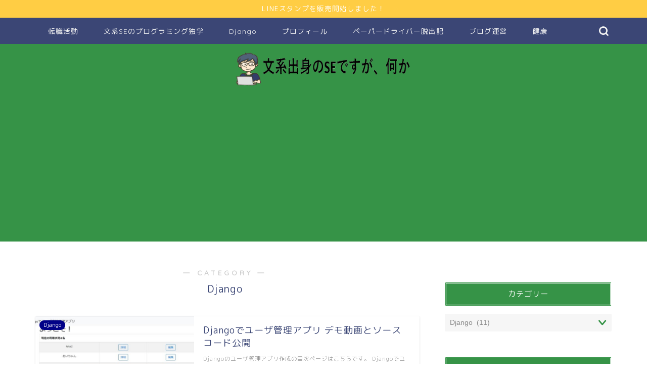

--- FILE ---
content_type: text/html; charset=UTF-8
request_url: https://loosecarrot.com/category/se%E3%82%B7%E3%82%B9%E3%83%86%E3%83%A0%E3%82%A8%E3%83%B3%E3%82%B8%E3%83%8B%E3%82%A2/django/
body_size: 39451
content:
<!DOCTYPE html>
<html lang="ja">
<head prefix="og: http://ogp.me/ns# fb: http://ogp.me/ns/fb# article: http://ogp.me/ns/article#">
<meta charset="utf-8">
<meta http-equiv="X-UA-Compatible" content="IE=edge">
<meta name="viewport" content="width=device-width, initial-scale=1">
<!-- ここからOGP -->
<meta property="og:type" content="blog">
<meta property="og:title" content="Django｜文系出身のSEですが、何か">
<meta property="og:url" content="https://loosecarrot.com/category/se%e3%82%b7%e3%82%b9%e3%83%86%e3%83%a0%e3%82%a8%e3%83%b3%e3%82%b8%e3%83%8b%e3%82%a2/django/">
<meta property="og:description" content="Django">
<meta property="og:image" content="https://loosecarrot.com/wp-content/uploads/2023/07/DJangoユーザ管理管理アプリ_機能説明-1.jpeg">
<meta property="og:site_name" content="文系出身のSEですが、何か">
<meta property="fb:admins" content="">
<meta name="twitter:card" content="summary">
<!-- ここまでOGP -->
<meta name="description" itemprop="description" content="Django">
<link rel="canonical" href="https://loosecarrot.com/category/se%e3%82%b7%e3%82%b9%e3%83%86%e3%83%a0%e3%82%a8%e3%83%b3%e3%82%b8%e3%83%8b%e3%82%a2/django/">
<!-- <link media="all" href="https://loosecarrot.com/wp-content/cache/autoptimize/css/autoptimize_ea6cfa55641fbf8d01dc3f57359f07aa.css" rel="stylesheet"> -->
<link rel="stylesheet" type="text/css" href="//loosecarrot.com/wp-content/cache/wpfc-minified/efapusjs/hnj0n.css" media="all"/><title>Django | 文系出身のSEですが、何か</title>
<!-- All in One SEO 4.9.3 - aioseo.com -->
<meta name="robots" content="max-snippet:-1, max-image-preview:large, max-video-preview:-1"/>
<link rel="canonical" href="https://loosecarrot.com/category/se%e3%82%b7%e3%82%b9%e3%83%86%e3%83%a0%e3%82%a8%e3%83%b3%e3%82%b8%e3%83%8b%e3%82%a2/django/"/>
<link rel="next" href="https://loosecarrot.com/category/se%E3%82%B7%E3%82%B9%E3%83%86%E3%83%A0%E3%82%A8%E3%83%B3%E3%82%B8%E3%83%8B%E3%82%A2/django/page/2/"/>
<meta name="generator" content="All in One SEO (AIOSEO) 4.9.3"/>
<link rel='stylesheet' id='fontawesome-style-css' href='https://use.fontawesome.com/releases/v5.6.3/css/all.css?ver=6.5.7' type='text/css' media='all'/><link rel='stylesheet' id='swiper-style-css' href='https://cdnjs.cloudflare.com/ajax/libs/Swiper/4.0.7/css/swiper.min.css?ver=6.5.7' type='text/css' media='all'/><link rel="stylesheet" type="text/css" href="//loosecarrot.com/wp-content/cache/wpfc-minified/fpoi2a4y/6f75d.css" media="all"/><link href="https://fonts.googleapis.com/css?family=Quicksand" rel="stylesheet"><link href="https://fonts.googleapis.com/earlyaccess/roundedmplus1c.css" rel="stylesheet"/><script type="application/ld+json" class="aioseo-schema">
{"@context":"https:\/\/schema.org","@graph":[{"@type":"BreadcrumbList","@id":"https:\/\/loosecarrot.com\/category\/se%E3%82%B7%E3%82%B9%E3%83%86%E3%83%A0%E3%82%A8%E3%83%B3%E3%82%B8%E3%83%8B%E3%82%A2\/django\/#breadcrumblist","itemListElement":[{"@type":"ListItem","@id":"https:\/\/loosecarrot.com#listItem","position":1,"name":"Home","item":"https:\/\/loosecarrot.com","nextItem":{"@type":"ListItem","@id":"https:\/\/loosecarrot.com\/category\/se%e3%82%b7%e3%82%b9%e3%83%86%e3%83%a0%e3%82%a8%e3%83%b3%e3%82%b8%e3%83%8b%e3%82%a2\/#listItem","name":"SE(\u30b7\u30b9\u30c6\u30e0\u30a8\u30f3\u30b8\u30cb\u30a2)"}},{"@type":"ListItem","@id":"https:\/\/loosecarrot.com\/category\/se%e3%82%b7%e3%82%b9%e3%83%86%e3%83%a0%e3%82%a8%e3%83%b3%e3%82%b8%e3%83%8b%e3%82%a2\/#listItem","position":2,"name":"SE(\u30b7\u30b9\u30c6\u30e0\u30a8\u30f3\u30b8\u30cb\u30a2)","item":"https:\/\/loosecarrot.com\/category\/se%e3%82%b7%e3%82%b9%e3%83%86%e3%83%a0%e3%82%a8%e3%83%b3%e3%82%b8%e3%83%8b%e3%82%a2\/","nextItem":{"@type":"ListItem","@id":"https:\/\/loosecarrot.com\/category\/se%e3%82%b7%e3%82%b9%e3%83%86%e3%83%a0%e3%82%a8%e3%83%b3%e3%82%b8%e3%83%8b%e3%82%a2\/django\/#listItem","name":"Django"},"previousItem":{"@type":"ListItem","@id":"https:\/\/loosecarrot.com#listItem","name":"Home"}},{"@type":"ListItem","@id":"https:\/\/loosecarrot.com\/category\/se%e3%82%b7%e3%82%b9%e3%83%86%e3%83%a0%e3%82%a8%e3%83%b3%e3%82%b8%e3%83%8b%e3%82%a2\/django\/#listItem","position":3,"name":"Django","previousItem":{"@type":"ListItem","@id":"https:\/\/loosecarrot.com\/category\/se%e3%82%b7%e3%82%b9%e3%83%86%e3%83%a0%e3%82%a8%e3%83%b3%e3%82%b8%e3%83%8b%e3%82%a2\/#listItem","name":"SE(\u30b7\u30b9\u30c6\u30e0\u30a8\u30f3\u30b8\u30cb\u30a2)"}}]},{"@type":"CollectionPage","@id":"https:\/\/loosecarrot.com\/category\/se%E3%82%B7%E3%82%B9%E3%83%86%E3%83%A0%E3%82%A8%E3%83%B3%E3%82%B8%E3%83%8B%E3%82%A2\/django\/#collectionpage","url":"https:\/\/loosecarrot.com\/category\/se%E3%82%B7%E3%82%B9%E3%83%86%E3%83%A0%E3%82%A8%E3%83%B3%E3%82%B8%E3%83%8B%E3%82%A2\/django\/","name":"Django | \u6587\u7cfb\u51fa\u8eab\u306eSE\u3067\u3059\u304c\u3001\u4f55\u304b","inLanguage":"ja","isPartOf":{"@id":"https:\/\/loosecarrot.com\/#website"},"breadcrumb":{"@id":"https:\/\/loosecarrot.com\/category\/se%E3%82%B7%E3%82%B9%E3%83%86%E3%83%A0%E3%82%A8%E3%83%B3%E3%82%B8%E3%83%8B%E3%82%A2\/django\/#breadcrumblist"}},{"@type":"Organization","@id":"https:\/\/loosecarrot.com\/#organization","name":"\u6587\u7cfb\u51fa\u8eab\u306eSE\u3067\u3059\u304c\u3001\u4f55\u304b","description":"\u6587\u7cfb(\u56fd\u969b\u7cfb)\u51fa\u8eab\u3067SE\u5c31\u8077\u306e\u30b5\u30e9\u30ea\u30fc\u30de\u30f3\u304c \u30d7\u30ed\u30b0\u30e9\u30df\u30f3\u30b0\u30fb\u6d77\u5916\u65c5\u884c\u30fb\u8a9e\u5b66\u30fb\u5065\u5eb7\u306a\u3069\u306b\u95a2\u3059\u308b\u60c5\u5831\u3092\u767a\u4fe1\u3057\u307e\u3059","url":"https:\/\/loosecarrot.com\/"},{"@type":"WebSite","@id":"https:\/\/loosecarrot.com\/#website","url":"https:\/\/loosecarrot.com\/","name":"\u6587\u7cfb\u51fa\u8eab\u306eSE\u3067\u3059\u304c\u3001\u4f55\u304b","description":"\u6587\u7cfb(\u56fd\u969b\u7cfb)\u51fa\u8eab\u3067SE\u5c31\u8077\u306e\u30b5\u30e9\u30ea\u30fc\u30de\u30f3\u304c \u30d7\u30ed\u30b0\u30e9\u30df\u30f3\u30b0\u30fb\u6d77\u5916\u65c5\u884c\u30fb\u8a9e\u5b66\u30fb\u5065\u5eb7\u306a\u3069\u306b\u95a2\u3059\u308b\u60c5\u5831\u3092\u767a\u4fe1\u3057\u307e\u3059","inLanguage":"ja","publisher":{"@id":"https:\/\/loosecarrot.com\/#organization"}}]}
</script>
<!-- All in One SEO -->
<link rel='dns-prefetch' href='//ajax.googleapis.com'/>
<link rel='dns-prefetch' href='//cdnjs.cloudflare.com'/>
<link rel='dns-prefetch' href='//use.fontawesome.com'/>
<link rel='dns-prefetch' href='//secure.gravatar.com'/>
<link rel='dns-prefetch' href='//stats.wp.com'/>
<link rel='dns-prefetch' href='//v0.wordpress.com'/>
<link rel='dns-prefetch' href='//c0.wp.com'/>
<link rel="alternate" type="application/rss+xml" title="文系出身のSEですが、何か &raquo; フィード" href="https://loosecarrot.com/feed/"/>
<link rel="alternate" type="application/rss+xml" title="文系出身のSEですが、何か &raquo; コメントフィード" href="https://loosecarrot.com/comments/feed/"/>
<link rel="alternate" type="application/rss+xml" title="文系出身のSEですが、何か &raquo; Django カテゴリーのフィード" href="https://loosecarrot.com/category/se%e3%82%b7%e3%82%b9%e3%83%86%e3%83%a0%e3%82%a8%e3%83%b3%e3%82%b8%e3%83%8b%e3%82%a2/django/feed/"/>
<!-- <link rel='stylesheet' id='a3a3_lazy_load-css' href='//loosecarrot.com/wp-content/uploads/sass/a3_lazy_load.min.css?ver=1601307513' type='text/css' media='all' /> -->
<!--n2css--><!--n2js--><script data-pagespeed-orig-type="text/javascript" src="https://ajax.googleapis.com/ajax/libs/jquery/1.12.4/jquery.min.js?ver=6.5.7" id="jquery-js" type="text/psajs" data-pagespeed-orig-index="0"></script>
<script data-pagespeed-orig-type="text/javascript" id="urvanov_syntax_highlighter_js-js-extra" type="text/psajs" data-pagespeed-orig-index="1">//<![CDATA[
var UrvanovSyntaxHighlighterSyntaxSettings={"version":"2.8.36","is_admin":"0","ajaxurl":"https:\/\/loosecarrot.com\/wp-admin\/admin-ajax.php","prefix":"urvanov-syntax-highlighter-","setting":"urvanov-syntax-highlighter-setting","selected":"urvanov-syntax-highlighter-setting-selected","changed":"urvanov-syntax-highlighter-setting-changed","special":"urvanov-syntax-highlighter-setting-special","orig_value":"data-orig-value","debug":""};var UrvanovSyntaxHighlighterSyntaxStrings={"copy":"Copied to the clipboard","minimize":"Click To Expand Code"};
//]]></script>
<link rel="https://api.w.org/" href="https://loosecarrot.com/wp-json/"/><link rel="alternate" type="application/json" href="https://loosecarrot.com/wp-json/wp/v2/categories/71"/>
<link rel="next" href="https://loosecarrot.com/category/se%E3%82%B7%E3%82%B9%E3%83%86%E3%83%A0%E3%82%A8%E3%83%B3%E3%82%B8%E3%83%8B%E3%82%A2/django/page/2/"/>
<link rel="icon" href="https://loosecarrot.com/wp-content/uploads/2020/08/cropped-8214a4f1973e7caf419465b3dcc3ffd7-32x32.png" sizes="32x32"/>
<link rel="icon" href="https://loosecarrot.com/wp-content/uploads/2020/08/cropped-8214a4f1973e7caf419465b3dcc3ffd7-192x192.png" sizes="192x192"/>
<link rel="apple-touch-icon" href="https://loosecarrot.com/wp-content/uploads/2020/08/cropped-8214a4f1973e7caf419465b3dcc3ffd7-180x180.png"/>
<meta name="msapplication-TileImage" content="https://loosecarrot.com/wp-content/uploads/2020/08/cropped-8214a4f1973e7caf419465b3dcc3ffd7-270x270.png"/>
<!--カエレバCSS-->
<!--アプリーチCSS-->
<script data-ad-client="ca-pub-5121759025079865" async src="https://pagead2.googlesyndication.com/pagead/js/adsbygoogle.js" type="text/psajs" data-pagespeed-orig-index="2"></script>
<!-- Global site tag (gtag.js) - Google Analytics -->
<script async src="https://www.googletagmanager.com/gtag/js?id=UA-125251919-1" type="text/psajs" data-pagespeed-orig-index="3"></script>
<script type="text/psajs" data-pagespeed-orig-index="4">window.dataLayer=window.dataLayer||[];function gtag(){dataLayer.push(arguments);}gtag('js',new Date());gtag('config','UA-125251919-1');</script>
<!-- Google tag (gtag.js) -->
<script async src="https://www.googletagmanager.com/gtag/js?id=G-E3HHT7GGGC" type="text/psajs" data-pagespeed-orig-index="5"></script>
<script type="text/psajs" data-pagespeed-orig-index="6">window.dataLayer=window.dataLayer||[];function gtag(){dataLayer.push(arguments);}gtag('js',new Date());gtag('config','G-E3HHT7GGGC');</script>
</head>
<body class="archive category category-django category-71" id="rm-style"><noscript><meta HTTP-EQUIV="refresh" content="0;url='https://loosecarrot.com/category/se%E3%82%B7%E3%82%B9%E3%83%86%E3%83%A0%E3%82%A8%E3%83%B3%E3%82%B8%E3%83%8B%E3%82%A2/django/?PageSpeed=noscript'" /><style><!--table,div,span,font,p{display:none} --></style><div style="display:block">Please click <a href="https://loosecarrot.com/category/se%E3%82%B7%E3%82%B9%E3%83%86%E3%83%A0%E3%82%A8%E3%83%B3%E3%82%B8%E3%83%8B%E3%82%A2/django/?PageSpeed=noscript">here</a> if you are not redirected within a few seconds.</div></noscript>
<div id="wrapper">
<div id="scroll-content" class="animate">
<!--ヘッダー-->
<div class="cps-info-bar animate">
<a href="https://store.line.me/stickershop/product/26241596/ja"><span>LINEスタンプを販売開始しました！</span></a>
</div>
<!--グローバルナビゲーション layout1-->
<div id="nav-container" class="header-style6-animate animate">
<div class="header-style6-box">
<div id="drawernav4" class="ef">
<nav class="fixed-content"><ul class="menu-box"><li class="menu-item menu-item-type-custom menu-item-object-custom menu-item-6557"><a href="https://loosecarrot.com/category/se%e3%82%b7%e3%82%b9%e3%83%86%e3%83%a0%e3%82%a8%e3%83%b3%e3%82%b8%e3%83%8b%e3%82%a2/%e8%bb%a2%e8%81%b7%e6%b4%bb%e5%8b%95/">転職活動</a></li>
<li class="menu-item menu-item-type-taxonomy menu-item-object-category menu-item-5764"><a href="https://loosecarrot.com/category/%e6%96%87%e7%b3%bbse%e3%81%ae%e3%83%97%e3%83%ad%e3%82%b0%e3%83%a9%e3%83%9f%e3%83%b3%e3%82%b0%e7%8b%ac%e5%ad%a6/">文系SEのプログラミング独学</a></li>
<li class="menu-item menu-item-type-taxonomy menu-item-object-category current-menu-item menu-item-5048"><a href="https://loosecarrot.com/category/se%e3%82%b7%e3%82%b9%e3%83%86%e3%83%a0%e3%82%a8%e3%83%b3%e3%82%b8%e3%83%8b%e3%82%a2/django/" aria-current="page">Django</a></li>
<li class="menu-item menu-item-type-post_type menu-item-object-page menu-item-6536"><a href="https://loosecarrot.com/profile/">プロフィール</a></li>
<li class="menu-item menu-item-type-taxonomy menu-item-object-category menu-item-5754"><a href="https://loosecarrot.com/category/%e3%83%9a%e3%83%bc%e3%83%91%e3%83%bc%e3%83%89%e3%83%a9%e3%82%a4%e3%83%90%e3%83%bc%e8%84%b1%e5%87%ba%e8%a8%98/">ペーパードライバー脱出記</a></li>
<li class="menu-item menu-item-type-taxonomy menu-item-object-category menu-item-1071"><a href="https://loosecarrot.com/category/%e3%83%96%e3%83%ad%e3%82%b0%e9%81%8b%e5%96%b6/">ブログ運営</a></li>
<li class="menu-item menu-item-type-taxonomy menu-item-object-category menu-item-1073"><a href="https://loosecarrot.com/category/%e5%81%a5%e5%ba%b7/">健康</a></li>
</ul></nav>	</div>
<div id="headmenu">
<span class="headsns tn_sns_on">
</span>
<span class="headsearch tn_search_on">
<form class="search-box" role="search" method="get" id="searchform" action="https://loosecarrot.com/">
<input type="search" placeholder="" class="text search-text" value="" name="s" id="s">
<input type="submit" id="searchsubmit" value="&#xe931;">
</form>
</span>
</div>
</div>
</div>
<!--グローバルナビゲーション layout1-->
<div id="header-box" class="tn_on header-box animate">
<div id="header" class="header-type2 header animate">
<div id="site-info" class="ef">
<span class="tn-logo-size"><a href='https://loosecarrot.com/' title='文系出身のSEですが、何か' rel='home'><img src='https://loosecarrot.com/wp-content/uploads/2020/08/6264f364f865db5e480185d7af22e1b0.png' alt='文系出身のSEですが、何か'></a></span>
</div>
</div>
</div>
<!--ヘッダー-->
<div class="clearfix"></div>
<div id="contents">
<!--メインコンテンツ-->
<main id="main-contents" class="main-contents article_style2 animate" itemscope itemtype="https://schema.org/Blog">
<section class="cps-post-box hentry">
<header class="archive-post-header">
<span class="archive-title-sub ef">― CATEGORY ―</span>
<h1 class="archive-title entry-title" itemprop="headline">Django</h1>
<div class="cps-post-meta vcard">
<span class="writer fn" itemprop="author" itemscope itemtype="https://schema.org/Person"><span itemprop="name">LooseCarrot</span></span>
<span class="cps-post-date-box" style="display: none;">
<span class="cps-post-date"><time class="entry-date date published updated" datetime="2023-07-27T16:33:41+09:00"><i class="jic jin-ifont-reload" aria-hidden="true"></i>&nbsp;2023年7月27日</time></span>
</span>
</div>
</header>
</section>
<section class="entry-content archive-box">
<div class="toppost-list-box-simple">
<div class="post-list basicstyle">
<article class="post-list-item" itemscope itemtype="https://schema.org/BlogPosting">
<a class="post-list-link" rel="bookmark" href="https://loosecarrot.com/2023/07/03/6467/" itemprop='mainEntityOfPage'>
<div class="post-list-inner">
<div class="post-list-thumb" itemprop="image" itemscope itemtype="https://schema.org/ImageObject">
<img src="//loosecarrot.com/wp-content/plugins/a3-lazy-load/assets/images/lazy_placeholder.gif" data-lazy-type="image" data-src="https://loosecarrot.com/wp-content/uploads/2023/07/DJangoユーザ管理管理アプリ_機能説明-1-640x360.jpeg" class="lazy lazy-hidden attachment-small_size size-small_size wp-post-image" alt="" width="314" height="176" decoding="async" fetchpriority="high"/><noscript><img src="https://loosecarrot.com/wp-content/uploads/2023/07/DJangoユーザ管理管理アプリ_機能説明-1-640x360.jpeg" class="attachment-small_size size-small_size wp-post-image" alt="" width="314" height="176" decoding="async" fetchpriority="high"/></noscript>	<meta itemprop="url" content="https://loosecarrot.com/wp-content/uploads/2023/07/DJangoユーザ管理管理アプリ_機能説明-1-640x360.jpeg">
<meta itemprop="width" content="480">
<meta itemprop="height" content="270">
<span class="post-list-cat category-django" style="background-color:!important;" itemprop="keywords">Django</span>
</div>
<div class="post-list-meta vcard">
<h2 class="post-list-title entry-title" itemprop="headline">Djangoでユーザ管理アプリ デモ動画とソースコード公開</h2>
<span class="post-list-date date ef updated" itemprop="datePublished dateModified" datetime="2023-07-03" content="2023-07-03">2023年7月3日</span>
<span class="writer fn" itemprop="author" itemscope itemtype="https://schema.org/Person"><span itemprop="name">LooseCarrot</span></span>
<div class="post-list-publisher" itemprop="publisher" itemscope itemtype="https://schema.org/Organization">
<span itemprop="logo" itemscope itemtype="https://schema.org/ImageObject">
<span itemprop="url">https://loosecarrot.com/wp-content/uploads/2020/08/6264f364f865db5e480185d7af22e1b0.png</span>
</span>
<span itemprop="name">文系出身のSEですが、何か</span>
</div>
<span class="post-list-desc" itemprop="description">
Djangoのユーザ管理アプリ作成の目次ページはこちらです。
Djangoでユーザ管理アプリの作ったので、ソースコード&nbsp;…</span>
</div>
</div>
</a>
</article>	<article class="post-list-item" itemscope itemtype="https://schema.org/BlogPosting">
<a class="post-list-link" rel="bookmark" href="https://loosecarrot.com/2021/03/07/5066/" itemprop='mainEntityOfPage'>
<div class="post-list-inner">
<div class="post-list-thumb" itemprop="image" itemscope itemtype="https://schema.org/ImageObject">
<img src="//loosecarrot.com/wp-content/plugins/a3-lazy-load/assets/images/lazy_placeholder.gif" data-lazy-type="image" data-src="https://loosecarrot.com/wp-content/uploads/2021/03/Djangoでwebアプリのサイトを立ち上げてみた-640x360.jpg" class="lazy lazy-hidden attachment-small_size size-small_size wp-post-image" alt="" width="314" height="176" decoding="async"/><noscript><img src="https://loosecarrot.com/wp-content/uploads/2021/03/Djangoでwebアプリのサイトを立ち上げてみた-640x360.jpg" class="attachment-small_size size-small_size wp-post-image" alt="" width="314" height="176" decoding="async"/></noscript>	<meta itemprop="url" content="https://loosecarrot.com/wp-content/uploads/2021/03/Djangoでwebアプリのサイトを立ち上げてみた-640x360.jpg">
<meta itemprop="width" content="480">
<meta itemprop="height" content="270">
<span class="post-list-cat category-django" style="background-color:!important;" itemprop="keywords">Django</span>
</div>
<div class="post-list-meta vcard">
<h2 class="post-list-title entry-title" itemprop="headline">Django独学でwebアプリのサイトを立ち上げてみた!</h2>
<span class="post-list-date date ef updated" itemprop="datePublished dateModified" datetime="2021-03-07" content="2021-03-07">2021年3月7日</span>
<span class="writer fn" itemprop="author" itemscope itemtype="https://schema.org/Person"><span itemprop="name">LooseCarrot</span></span>
<div class="post-list-publisher" itemprop="publisher" itemscope itemtype="https://schema.org/Organization">
<span itemprop="logo" itemscope itemtype="https://schema.org/ImageObject">
<span itemprop="url">https://loosecarrot.com/wp-content/uploads/2020/08/6264f364f865db5e480185d7af22e1b0.png</span>
</span>
<span itemprop="name">文系出身のSEですが、何か</span>
</div>
<span class="post-list-desc" itemprop="description">
2021年2月14日のバレンタインデーのことです。
一人家でPCに向かい続けながら、
文系出身のSEですが、開発してみた&nbsp;…</span>
</div>
</div>
</a>
</article>	<article class="post-list-item" itemscope itemtype="https://schema.org/BlogPosting">
<a class="post-list-link" rel="bookmark" href="https://loosecarrot.com/2021/02/07/5033/" itemprop='mainEntityOfPage'>
<div class="post-list-inner">
<div class="post-list-thumb" itemprop="image" itemscope itemtype="https://schema.org/ImageObject">
<img src="//loosecarrot.com/wp-content/plugins/a3-lazy-load/assets/images/lazy_placeholder.gif" data-lazy-type="image" data-src="https://loosecarrot.com/wp-content/uploads/2021/02/Django-PythonのModuleNotFoundErrorでハマった話_3-640x360.jpg" class="lazy lazy-hidden attachment-small_size size-small_size wp-post-image" alt="" width="314" height="176" decoding="async"/><noscript><img src="https://loosecarrot.com/wp-content/uploads/2021/02/Django-PythonのModuleNotFoundErrorでハマった話_3-640x360.jpg" class="attachment-small_size size-small_size wp-post-image" alt="" width="314" height="176" decoding="async"/></noscript>	<meta itemprop="url" content="https://loosecarrot.com/wp-content/uploads/2021/02/Django-PythonのModuleNotFoundErrorでハマった話_3-640x360.jpg">
<meta itemprop="width" content="480">
<meta itemprop="height" content="270">
<span class="post-list-cat category-django" style="background-color:!important;" itemprop="keywords">Django</span>
</div>
<div class="post-list-meta vcard">
<h2 class="post-list-title entry-title" itemprop="headline">Django PythonのModuleNotFoundErrorでハマった話</h2>
<span class="post-list-date date ef updated" itemprop="datePublished dateModified" datetime="2021-02-07" content="2021-02-07">2021年2月7日</span>
<span class="writer fn" itemprop="author" itemscope itemtype="https://schema.org/Person"><span itemprop="name">LooseCarrot</span></span>
<div class="post-list-publisher" itemprop="publisher" itemscope itemtype="https://schema.org/Organization">
<span itemprop="logo" itemscope itemtype="https://schema.org/ImageObject">
<span itemprop="url">https://loosecarrot.com/wp-content/uploads/2020/08/6264f364f865db5e480185d7af22e1b0.png</span>
</span>
<span itemprop="name">文系出身のSEですが、何か</span>
</div>
<span class="post-list-desc" itemprop="description">Djangoのプロジェクト名やアプリ名には気を付けた方が良いという話です。
備忘録として残しておきます。
インポートするモジュー&nbsp;…</span>
</div>
</div>
</a>
</article>	<article class="post-list-item" itemscope itemtype="https://schema.org/BlogPosting">
<a class="post-list-link" rel="bookmark" href="https://loosecarrot.com/2021/01/17/4937/" itemprop='mainEntityOfPage'>
<div class="post-list-inner">
<div class="post-list-thumb" itemprop="image" itemscope itemtype="https://schema.org/ImageObject">
<img src="//loosecarrot.com/wp-content/plugins/a3-lazy-load/assets/images/lazy_placeholder.gif" data-lazy-type="image" data-src="https://loosecarrot.com/wp-content/uploads/2021/01/Django独学-フォームを使ってDBを更新する_7-640x360.png" class="lazy lazy-hidden attachment-small_size size-small_size wp-post-image" alt="" width="314" height="176" decoding="async" loading="lazy"/><noscript><img src="https://loosecarrot.com/wp-content/uploads/2021/01/Django独学-フォームを使ってDBを更新する_7-640x360.png" class="attachment-small_size size-small_size wp-post-image" alt="" width="314" height="176" decoding="async" loading="lazy"/></noscript>	<meta itemprop="url" content="https://loosecarrot.com/wp-content/uploads/2021/01/Django独学-フォームを使ってDBを更新する_7-640x360.png">
<meta itemprop="width" content="480">
<meta itemprop="height" content="270">
<span class="post-list-cat category-django" style="background-color:!important;" itemprop="keywords">Django</span>
</div>
<div class="post-list-meta vcard">
<h2 class="post-list-title entry-title" itemprop="headline">Django独学 フォームを使ってDBを更新する</h2>
<span class="post-list-date date ef updated" itemprop="datePublished dateModified" datetime="2021-01-17" content="2021-01-17">2021年1月17日</span>
<span class="writer fn" itemprop="author" itemscope itemtype="https://schema.org/Person"><span itemprop="name">LooseCarrot</span></span>
<div class="post-list-publisher" itemprop="publisher" itemscope itemtype="https://schema.org/Organization">
<span itemprop="logo" itemscope itemtype="https://schema.org/ImageObject">
<span itemprop="url">https://loosecarrot.com/wp-content/uploads/2020/08/6264f364f865db5e480185d7af22e1b0.png</span>
</span>
<span itemprop="name">文系出身のSEですが、何か</span>
</div>
<span class="post-list-desc" itemprop="description">
Djangoのユーザ管理アプリ作成の目次ページはこちらです。
https://loosecarrot.com/2023/07/&nbsp;…</span>
</div>
</div>
</a>
</article>	<article class="post-list-item" itemscope itemtype="https://schema.org/BlogPosting">
<a class="post-list-link" rel="bookmark" href="https://loosecarrot.com/2021/01/11/4909/" itemprop='mainEntityOfPage'>
<div class="post-list-inner">
<div class="post-list-thumb" itemprop="image" itemscope itemtype="https://schema.org/ImageObject">
<img src="//loosecarrot.com/wp-content/plugins/a3-lazy-load/assets/images/lazy_placeholder.gif" data-lazy-type="image" data-src="https://loosecarrot.com/wp-content/uploads/2021/01/Django独学-フォームを使ってDBに新規登録をする_9-640x360.png" class="lazy lazy-hidden attachment-small_size size-small_size wp-post-image" alt="" width="314" height="176" decoding="async" loading="lazy"/><noscript><img src="https://loosecarrot.com/wp-content/uploads/2021/01/Django独学-フォームを使ってDBに新規登録をする_9-640x360.png" class="attachment-small_size size-small_size wp-post-image" alt="" width="314" height="176" decoding="async" loading="lazy"/></noscript>	<meta itemprop="url" content="https://loosecarrot.com/wp-content/uploads/2021/01/Django独学-フォームを使ってDBに新規登録をする_9-640x360.png">
<meta itemprop="width" content="480">
<meta itemprop="height" content="270">
<span class="post-list-cat category-django" style="background-color:!important;" itemprop="keywords">Django</span>
</div>
<div class="post-list-meta vcard">
<h2 class="post-list-title entry-title" itemprop="headline">Django独学 フォームを使ってDBに新規登録をする</h2>
<span class="post-list-date date ef updated" itemprop="datePublished dateModified" datetime="2021-01-11" content="2021-01-11">2021年1月11日</span>
<span class="writer fn" itemprop="author" itemscope itemtype="https://schema.org/Person"><span itemprop="name">LooseCarrot</span></span>
<div class="post-list-publisher" itemprop="publisher" itemscope itemtype="https://schema.org/Organization">
<span itemprop="logo" itemscope itemtype="https://schema.org/ImageObject">
<span itemprop="url">https://loosecarrot.com/wp-content/uploads/2020/08/6264f364f865db5e480185d7af22e1b0.png</span>
</span>
<span itemprop="name">文系出身のSEですが、何か</span>
</div>
<span class="post-list-desc" itemprop="description">
Djangoのユーザ管理アプリ作成の目次ページはこちらです。
https://loosecarrot.com/2023/07/&nbsp;…</span>
</div>
</div>
</a>
</article>	<article class="post-list-item" itemscope itemtype="https://schema.org/BlogPosting">
<a class="post-list-link" rel="bookmark" href="https://loosecarrot.com/2021/01/09/4856/" itemprop='mainEntityOfPage'>
<div class="post-list-inner">
<div class="post-list-thumb" itemprop="image" itemscope itemtype="https://schema.org/ImageObject">
<img src="//loosecarrot.com/wp-content/plugins/a3-lazy-load/assets/images/lazy_placeholder.gif" data-lazy-type="image" data-src="https://loosecarrot.com/wp-content/uploads/2021/01/Django独学-目次：ユーザ一情報を管理するアプリ作成を通して勉強_1-1-640x360.jpg" class="lazy lazy-hidden attachment-small_size size-small_size wp-post-image" alt="" width="314" height="176" decoding="async" loading="lazy"/><noscript><img src="https://loosecarrot.com/wp-content/uploads/2021/01/Django独学-目次：ユーザ一情報を管理するアプリ作成を通して勉強_1-1-640x360.jpg" class="attachment-small_size size-small_size wp-post-image" alt="" width="314" height="176" decoding="async" loading="lazy"/></noscript>	<meta itemprop="url" content="https://loosecarrot.com/wp-content/uploads/2021/01/Django独学-目次：ユーザ一情報を管理するアプリ作成を通して勉強_1-1-640x360.jpg">
<meta itemprop="width" content="480">
<meta itemprop="height" content="270">
<span class="post-list-cat category-django" style="background-color:!important;" itemprop="keywords">Django</span>
</div>
<div class="post-list-meta vcard">
<h2 class="post-list-title entry-title" itemprop="headline">(目次)Django初心者のユーザ一情報管理アプリ作成</h2>
<span class="post-list-date date ef updated" itemprop="datePublished dateModified" datetime="2021-01-09" content="2021-01-09">2021年1月9日</span>
<span class="writer fn" itemprop="author" itemscope itemtype="https://schema.org/Person"><span itemprop="name">LooseCarrot</span></span>
<div class="post-list-publisher" itemprop="publisher" itemscope itemtype="https://schema.org/Organization">
<span itemprop="logo" itemscope itemtype="https://schema.org/ImageObject">
<span itemprop="url">https://loosecarrot.com/wp-content/uploads/2020/08/6264f364f865db5e480185d7af22e1b0.png</span>
</span>
<span itemprop="name">文系出身のSEですが、何か</span>
</div>
<span class="post-list-desc" itemprop="description">
ユーザ一情報を管理アプリ作成の目次ページです。
2020年の12月末から勉強を始めたDjango初心者です。
Udemy&nbsp;…</span>
</div>
</div>
</a>
</article>	<article class="post-list-item" itemscope itemtype="https://schema.org/BlogPosting">
<a class="post-list-link" rel="bookmark" href="https://loosecarrot.com/2021/01/06/4898/" itemprop='mainEntityOfPage'>
<div class="post-list-inner">
<div class="post-list-thumb" itemprop="image" itemscope itemtype="https://schema.org/ImageObject">
<img src="//loosecarrot.com/wp-content/plugins/a3-lazy-load/assets/images/lazy_placeholder.gif" data-lazy-type="image" data-src="https://loosecarrot.com/wp-content/uploads/2021/01/Django独学-Bootstrapでボタンやページを良い感じに表示_1-640x360.png" class="lazy lazy-hidden attachment-small_size size-small_size wp-post-image" alt="" width="314" height="176" decoding="async" loading="lazy"/><noscript><img src="https://loosecarrot.com/wp-content/uploads/2021/01/Django独学-Bootstrapでボタンやページを良い感じに表示_1-640x360.png" class="attachment-small_size size-small_size wp-post-image" alt="" width="314" height="176" decoding="async" loading="lazy"/></noscript>	<meta itemprop="url" content="https://loosecarrot.com/wp-content/uploads/2021/01/Django独学-Bootstrapでボタンやページを良い感じに表示_1-640x360.png">
<meta itemprop="width" content="480">
<meta itemprop="height" content="270">
<span class="post-list-cat category-django" style="background-color:!important;" itemprop="keywords">Django</span>
</div>
<div class="post-list-meta vcard">
<h2 class="post-list-title entry-title" itemprop="headline">Django独学 Bootstrapでボタンやページを良い感じに表示</h2>
<span class="post-list-date date ef updated" itemprop="datePublished dateModified" datetime="2021-01-06" content="2021-01-06">2021年1月6日</span>
<span class="writer fn" itemprop="author" itemscope itemtype="https://schema.org/Person"><span itemprop="name">LooseCarrot</span></span>
<div class="post-list-publisher" itemprop="publisher" itemscope itemtype="https://schema.org/Organization">
<span itemprop="logo" itemscope itemtype="https://schema.org/ImageObject">
<span itemprop="url">https://loosecarrot.com/wp-content/uploads/2020/08/6264f364f865db5e480185d7af22e1b0.png</span>
</span>
<span itemprop="name">文系出身のSEですが、何か</span>
</div>
<span class="post-list-desc" itemprop="description">
Djangoのユーザ管理アプリ作成の目次ページはこちらです。
https://loosecarrot.com/2023/07/&nbsp;…</span>
</div>
</div>
</a>
</article>	<article class="post-list-item" itemscope itemtype="https://schema.org/BlogPosting">
<a class="post-list-link" rel="bookmark" href="https://loosecarrot.com/2021/01/05/4881/" itemprop='mainEntityOfPage'>
<div class="post-list-inner">
<div class="post-list-thumb" itemprop="image" itemscope itemtype="https://schema.org/ImageObject">
<img src="//loosecarrot.com/wp-content/plugins/a3-lazy-load/assets/images/lazy_placeholder.gif" data-lazy-type="image" data-src="https://loosecarrot.com/wp-content/uploads/2021/01/Django独学-共通化したhtmlテンプレートを反映させる_5-640x360.png" class="lazy lazy-hidden attachment-small_size size-small_size wp-post-image" alt="" width="314" height="176" decoding="async" loading="lazy"/><noscript><img src="https://loosecarrot.com/wp-content/uploads/2021/01/Django独学-共通化したhtmlテンプレートを反映させる_5-640x360.png" class="attachment-small_size size-small_size wp-post-image" alt="" width="314" height="176" decoding="async" loading="lazy"/></noscript>	<meta itemprop="url" content="https://loosecarrot.com/wp-content/uploads/2021/01/Django独学-共通化したhtmlテンプレートを反映させる_5-640x360.png">
<meta itemprop="width" content="480">
<meta itemprop="height" content="270">
<span class="post-list-cat category-django" style="background-color:!important;" itemprop="keywords">Django</span>
</div>
<div class="post-list-meta vcard">
<h2 class="post-list-title entry-title" itemprop="headline">Django独学 共通化したhtmlテンプレートを反映させる</h2>
<span class="post-list-date date ef updated" itemprop="datePublished dateModified" datetime="2021-01-05" content="2021-01-05">2021年1月5日</span>
<span class="writer fn" itemprop="author" itemscope itemtype="https://schema.org/Person"><span itemprop="name">LooseCarrot</span></span>
<div class="post-list-publisher" itemprop="publisher" itemscope itemtype="https://schema.org/Organization">
<span itemprop="logo" itemscope itemtype="https://schema.org/ImageObject">
<span itemprop="url">https://loosecarrot.com/wp-content/uploads/2020/08/6264f364f865db5e480185d7af22e1b0.png</span>
</span>
<span itemprop="name">文系出身のSEですが、何か</span>
</div>
<span class="post-list-desc" itemprop="description">
Djangoのユーザ管理アプリ作成の目次ページはこちらです。
https://loosecarrot.com/2023/07/&nbsp;…</span>
</div>
</div>
</a>
</article>	<article class="post-list-item" itemscope itemtype="https://schema.org/BlogPosting">
<a class="post-list-link" rel="bookmark" href="https://loosecarrot.com/2021/01/04/4855/" itemprop='mainEntityOfPage'>
<div class="post-list-inner">
<div class="post-list-thumb" itemprop="image" itemscope itemtype="https://schema.org/ImageObject">
<img src="//loosecarrot.com/wp-content/plugins/a3-lazy-load/assets/images/lazy_placeholder.gif" data-lazy-type="image" data-src="https://loosecarrot.com/wp-content/uploads/2021/01/Django独学-DBに列を追加してWEBアプリに表示_4-640x360.jpg" class="lazy lazy-hidden attachment-small_size size-small_size wp-post-image" alt="" width="314" height="176" decoding="async" loading="lazy"/><noscript><img src="https://loosecarrot.com/wp-content/uploads/2021/01/Django独学-DBに列を追加してWEBアプリに表示_4-640x360.jpg" class="attachment-small_size size-small_size wp-post-image" alt="" width="314" height="176" decoding="async" loading="lazy"/></noscript>	<meta itemprop="url" content="https://loosecarrot.com/wp-content/uploads/2021/01/Django独学-DBに列を追加してWEBアプリに表示_4-640x360.jpg">
<meta itemprop="width" content="480">
<meta itemprop="height" content="270">
<span class="post-list-cat category-django" style="background-color:!important;" itemprop="keywords">Django</span>
</div>
<div class="post-list-meta vcard">
<h2 class="post-list-title entry-title" itemprop="headline">Django独学 DBに列を追加してWEBアプリに表示</h2>
<span class="post-list-date date ef updated" itemprop="datePublished dateModified" datetime="2021-01-04" content="2021-01-04">2021年1月4日</span>
<span class="writer fn" itemprop="author" itemscope itemtype="https://schema.org/Person"><span itemprop="name">LooseCarrot</span></span>
<div class="post-list-publisher" itemprop="publisher" itemscope itemtype="https://schema.org/Organization">
<span itemprop="logo" itemscope itemtype="https://schema.org/ImageObject">
<span itemprop="url">https://loosecarrot.com/wp-content/uploads/2020/08/6264f364f865db5e480185d7af22e1b0.png</span>
</span>
<span itemprop="name">文系出身のSEですが、何か</span>
</div>
<span class="post-list-desc" itemprop="description">
Djangoのユーザ管理アプリ作成の目次ページはこちらです。
https://loosecarrot.com/2023/07/&nbsp;…</span>
</div>
</div>
</a>
</article>	<article class="post-list-item" itemscope itemtype="https://schema.org/BlogPosting">
<a class="post-list-link" rel="bookmark" href="https://loosecarrot.com/2021/01/03/4775/" itemprop='mainEntityOfPage'>
<div class="post-list-inner">
<div class="post-list-thumb" itemprop="image" itemscope itemtype="https://schema.org/ImageObject">
<img src="//loosecarrot.com/wp-content/plugins/a3-lazy-load/assets/images/lazy_placeholder.gif" data-lazy-type="image" data-src="https://loosecarrot.com/wp-content/uploads/2021/01/DjangoでWEBページにリンクを表示させる_2-1-640x360.jpg" class="lazy lazy-hidden attachment-small_size size-small_size wp-post-image" alt="" width="314" height="176" decoding="async" loading="lazy"/><noscript><img src="https://loosecarrot.com/wp-content/uploads/2021/01/DjangoでWEBページにリンクを表示させる_2-1-640x360.jpg" class="attachment-small_size size-small_size wp-post-image" alt="" width="314" height="176" decoding="async" loading="lazy"/></noscript>	<meta itemprop="url" content="https://loosecarrot.com/wp-content/uploads/2021/01/DjangoでWEBページにリンクを表示させる_2-1-640x360.jpg">
<meta itemprop="width" content="480">
<meta itemprop="height" content="270">
<span class="post-list-cat category-django" style="background-color:!important;" itemprop="keywords">Django</span>
</div>
<div class="post-list-meta vcard">
<h2 class="post-list-title entry-title" itemprop="headline">Django独学 WEBページをリンクでページ遷移させる</h2>
<span class="post-list-date date ef updated" itemprop="datePublished dateModified" datetime="2021-01-03" content="2021-01-03">2021年1月3日</span>
<span class="writer fn" itemprop="author" itemscope itemtype="https://schema.org/Person"><span itemprop="name">LooseCarrot</span></span>
<div class="post-list-publisher" itemprop="publisher" itemscope itemtype="https://schema.org/Organization">
<span itemprop="logo" itemscope itemtype="https://schema.org/ImageObject">
<span itemprop="url">https://loosecarrot.com/wp-content/uploads/2020/08/6264f364f865db5e480185d7af22e1b0.png</span>
</span>
<span itemprop="name">文系出身のSEですが、何か</span>
</div>
<span class="post-list-desc" itemprop="description">
Djangoのユーザ管理アプリ作成の目次ページはこちらです。
https://loosecarrot.com/2023/07/&nbsp;…</span>
</div>
</div>
</a>
</article>
<section class="pager-top">
<ul class="pagination ef" role="menubar" aria-label="Pagination"><li class="current"><a><span>1</span></a></li><li><a href="https://loosecarrot.com/category/se%E3%82%B7%E3%82%B9%E3%83%86%E3%83%A0%E3%82%A8%E3%83%B3%E3%82%B8%E3%83%8B%E3%82%A2/django/page/2/" class="inactive"><span>2</span></a></li></ul>	</section>
</div>
</div>	</section>
</main>
<!--サイドバー-->
<div id="sidebar" class="sideber sidebar_style4 animate" role="complementary" itemscope itemtype="https://schema.org/WPSideBar">
<div id="block-3" class="widget widget_block widget_text">
<p></p>
</div><div id="categories-2" class="widget widget_categories"><div class="widgettitle ef">カテゴリー</div><form action="https://loosecarrot.com" method="get"><label class="screen-reader-text" for="cat">カテゴリー</label><select name='cat' id='cat' class='postform'>
<option value='-1'>カテゴリーを選択</option>
<option class="level-0" value="50">47都道府県マラソン&nbsp;&nbsp;(9)</option>
<option class="level-0" value="82">AI&nbsp;&nbsp;(1)</option>
<option class="level-0" value="7">C#/VB.net&nbsp;&nbsp;(23)</option>
<option class="level-0" value="71" selected="selected">Django&nbsp;&nbsp;(11)</option>
<option class="level-0" value="59">GAS(GoogleAppsScript)&nbsp;&nbsp;(3)</option>
<option class="level-0" value="17">HTML&nbsp;&nbsp;(1)</option>
<option class="level-0" value="10">Java/AndroidStudio&nbsp;&nbsp;(6)</option>
<option class="level-0" value="64">Music FM&nbsp;&nbsp;(9)</option>
<option class="level-0" value="15">SE(システムエンジニア)&nbsp;&nbsp;(11)</option>
<option class="level-0" value="11">SQL&nbsp;&nbsp;(11)</option>
<option class="level-0" value="38">VBA&nbsp;&nbsp;(12)</option>
<option class="level-0" value="67">WinAutomation&nbsp;&nbsp;(3)</option>
<option class="level-0" value="74">デスクワークHack and Tips&nbsp;&nbsp;(4)</option>
<option class="level-0" value="16">ブログ運営&nbsp;&nbsp;(15)</option>
<option class="level-0" value="57">ペーパードライバー脱出記&nbsp;&nbsp;(5)</option>
<option class="level-0" value="23">マラソン&nbsp;&nbsp;(11)</option>
<option class="level-0" value="58">一人暮らし&nbsp;&nbsp;(7)</option>
<option class="level-0" value="20">健康&nbsp;&nbsp;(13)</option>
<option class="level-0" value="73">文系SE 初めての転職活動&nbsp;&nbsp;(14)</option>
<option class="level-0" value="69">文系SEのプログラミング独学&nbsp;&nbsp;(22)</option>
<option class="level-0" value="19">猫&nbsp;&nbsp;(3)</option>
<option class="level-0" value="2">生活/便利系&nbsp;&nbsp;(18)</option>
<option class="level-0" value="9">語学/海外旅行&nbsp;&nbsp;(11)</option>
<option class="level-0" value="80">転職活動&nbsp;&nbsp;(4)</option>
<option class="level-0" value="75">転職活動×東南アジアバックパッカー&nbsp;&nbsp;(21)</option>
</select>
</form><script data-pagespeed-orig-type="text/javascript" type="text/psajs" data-pagespeed-orig-index="7">//<![CDATA[
(function(){var dropdown=document.getElementById("cat");function onCatChange(){if(dropdown.options[dropdown.selectedIndex].value>0){dropdown.parentNode.submit();}}dropdown.onchange=onCatChange;})();
//]]></script>
</div><div id="widget-recent-post-2" class="widget widget-recent-post"><div class="widgettitle ef">最近の投稿</div>	<div id="new-entry-box">
<ul>
<li class="new-entry-item">
<a href="https://loosecarrot.com/2025/10/20/6766/" rel="bookmark">
<div class="new-entry" itemprop="image" itemscope itemtype="https://schema.org/ImageObject">
<figure class="eyecatch">
<img src="//loosecarrot.com/wp-content/plugins/a3-lazy-load/assets/images/lazy_placeholder.gif" data-lazy-type="image" data-src="https://loosecarrot.com/wp-content/uploads/2025/10/aa-320x180.jpg" class="lazy lazy-hidden attachment-cps_thumbnails size-cps_thumbnails wp-post-image" alt="" width="96" height="54" decoding="async" loading="lazy"/><noscript><img src="//loosecarrot.com/wp-content/plugins/a3-lazy-load/assets/images/lazy_placeholder.gif" data-lazy-type="image" data-src="https://loosecarrot.com/wp-content/uploads/2025/10/aa-320x180.jpg" class="lazy lazy-hidden attachment-cps_thumbnails size-cps_thumbnails wp-post-image" alt="" width="96" height="54" decoding="async" loading="lazy"/><noscript><img src="https://loosecarrot.com/wp-content/uploads/2025/10/aa-320x180.jpg" class="attachment-cps_thumbnails size-cps_thumbnails wp-post-image" alt="" width="96" height="54" decoding="async" loading="lazy"/></noscript></noscript>	<meta itemprop="url" content="https://loosecarrot.com/wp-content/uploads/2025/10/aa-640x360.jpg">
<meta itemprop="width" content="640">
<meta itemprop="height" content="360">
</figure>
</div>
<div class="new-entry-item-meta">
<h3 class="new-entry-item-title" itemprop="headline">生成AIでシステムエンジニアの仕事が消えた瞬間を垣間見た ～ツール作成をAIで行ってから感じたこと</h3>
</div>
</a>
</li>
<li class="new-entry-item">
<a href="https://loosecarrot.com/2023/09/05/6684/" rel="bookmark">
<div class="new-entry" itemprop="image" itemscope itemtype="https://schema.org/ImageObject">
<figure class="eyecatch">
<img src="//loosecarrot.com/wp-content/plugins/a3-lazy-load/assets/images/lazy_placeholder.gif" data-lazy-type="image" data-src="https://loosecarrot.com/wp-content/uploads/2023/09/2回の転職をして企業選びで大切に感じたこと-給与以上に社風は大事_0-320x180.jpg" class="lazy lazy-hidden attachment-cps_thumbnails size-cps_thumbnails wp-post-image" alt="" width="96" height="54" decoding="async" loading="lazy"/><noscript><img src="//loosecarrot.com/wp-content/plugins/a3-lazy-load/assets/images/lazy_placeholder.gif" data-lazy-type="image" data-src="https://loosecarrot.com/wp-content/uploads/2023/09/2回の転職をして企業選びで大切に感じたこと-給与以上に社風は大事_0-320x180.jpg" class="lazy lazy-hidden attachment-cps_thumbnails size-cps_thumbnails wp-post-image" alt="" width="96" height="54" decoding="async" loading="lazy"/><noscript><img src="https://loosecarrot.com/wp-content/uploads/2023/09/2回の転職をして企業選びで大切に感じたこと-給与以上に社風は大事_0-320x180.jpg" class="attachment-cps_thumbnails size-cps_thumbnails wp-post-image" alt="" width="96" height="54" decoding="async" loading="lazy"/></noscript></noscript>	<meta itemprop="url" content="https://loosecarrot.com/wp-content/uploads/2023/09/2回の転職をして企業選びで大切に感じたこと-給与以上に社風は大事_0-640x360.jpg">
<meta itemprop="width" content="640">
<meta itemprop="height" content="360">
</figure>
</div>
<div class="new-entry-item-meta">
<h3 class="new-entry-item-title" itemprop="headline">2回の転職をして企業選びで大切に感じたこと 給与以上に社風は大事</h3>
</div>
</a>
</li>
<li class="new-entry-item">
<a href="https://loosecarrot.com/2023/09/04/6600/" rel="bookmark">
<div class="new-entry" itemprop="image" itemscope itemtype="https://schema.org/ImageObject">
<figure class="eyecatch">
<img src="//loosecarrot.com/wp-content/plugins/a3-lazy-load/assets/images/lazy_placeholder.gif" data-lazy-type="image" data-src="https://loosecarrot.com/wp-content/uploads/2023/09/SESやめとけは本当-うまく行かないパターンとその対策_0-320x180.jpg" class="lazy lazy-hidden attachment-cps_thumbnails size-cps_thumbnails wp-post-image" alt="" width="96" height="54" decoding="async" loading="lazy"/><noscript><img src="//loosecarrot.com/wp-content/plugins/a3-lazy-load/assets/images/lazy_placeholder.gif" data-lazy-type="image" data-src="https://loosecarrot.com/wp-content/uploads/2023/09/SESやめとけは本当-うまく行かないパターンとその対策_0-320x180.jpg" class="lazy lazy-hidden attachment-cps_thumbnails size-cps_thumbnails wp-post-image" alt="" width="96" height="54" decoding="async" loading="lazy"/><noscript><img src="https://loosecarrot.com/wp-content/uploads/2023/09/SESやめとけは本当-うまく行かないパターンとその対策_0-320x180.jpg" class="attachment-cps_thumbnails size-cps_thumbnails wp-post-image" alt="" width="96" height="54" decoding="async" loading="lazy"/></noscript></noscript>	<meta itemprop="url" content="https://loosecarrot.com/wp-content/uploads/2023/09/SESやめとけは本当-うまく行かないパターンとその対策_0-640x360.jpg">
<meta itemprop="width" content="640">
<meta itemprop="height" content="360">
</figure>
</div>
<div class="new-entry-item-meta">
<h3 class="new-entry-item-title" itemprop="headline">SESやめとけは本当? 対策は転職にある</h3>
</div>
</a>
</li>
<li class="new-entry-item">
<a href="https://loosecarrot.com/2023/09/03/6632/" rel="bookmark">
<div class="new-entry" itemprop="image" itemscope itemtype="https://schema.org/ImageObject">
<figure class="eyecatch">
<img src="//loosecarrot.com/wp-content/plugins/a3-lazy-load/assets/images/lazy_placeholder.gif" data-lazy-type="image" data-src="https://loosecarrot.com/wp-content/uploads/2023/09/VBAでフォルダ内のファイルを検索する_0-320x180.jpg" class="lazy lazy-hidden attachment-cps_thumbnails size-cps_thumbnails wp-post-image" alt="" width="96" height="54" decoding="async" loading="lazy"/><noscript><img src="//loosecarrot.com/wp-content/plugins/a3-lazy-load/assets/images/lazy_placeholder.gif" data-lazy-type="image" data-src="https://loosecarrot.com/wp-content/uploads/2023/09/VBAでフォルダ内のファイルを検索する_0-320x180.jpg" class="lazy lazy-hidden attachment-cps_thumbnails size-cps_thumbnails wp-post-image" alt="" width="96" height="54" decoding="async" loading="lazy"/><noscript><img src="https://loosecarrot.com/wp-content/uploads/2023/09/VBAでフォルダ内のファイルを検索する_0-320x180.jpg" class="attachment-cps_thumbnails size-cps_thumbnails wp-post-image" alt="" width="96" height="54" decoding="async" loading="lazy"/></noscript></noscript>	<meta itemprop="url" content="https://loosecarrot.com/wp-content/uploads/2023/09/VBAでフォルダ内のファイルを検索する_0-640x360.jpg">
<meta itemprop="width" content="640">
<meta itemprop="height" content="360">
</figure>
</div>
<div class="new-entry-item-meta">
<h3 class="new-entry-item-title" itemprop="headline">VBAでフォルダ内のファイルを検索する</h3>
</div>
</a>
</li>
<li class="new-entry-item">
<a href="https://loosecarrot.com/2023/08/05/6451/" rel="bookmark">
<div class="new-entry" itemprop="image" itemscope itemtype="https://schema.org/ImageObject">
<figure class="eyecatch">
<img src="//loosecarrot.com/wp-content/plugins/a3-lazy-load/assets/images/lazy_placeholder.gif" data-lazy-type="image" data-src="https://loosecarrot.com/wp-content/uploads/2023/08/転職で上流SE・コンサルを目指した理由-エンジニアも仕事がなくなるかも_1-320x180.jpg" class="lazy lazy-hidden attachment-cps_thumbnails size-cps_thumbnails wp-post-image" alt="" width="96" height="54" decoding="async" loading="lazy"/><noscript><img src="//loosecarrot.com/wp-content/plugins/a3-lazy-load/assets/images/lazy_placeholder.gif" data-lazy-type="image" data-src="https://loosecarrot.com/wp-content/uploads/2023/08/転職で上流SE・コンサルを目指した理由-エンジニアも仕事がなくなるかも_1-320x180.jpg" class="lazy lazy-hidden attachment-cps_thumbnails size-cps_thumbnails wp-post-image" alt="" width="96" height="54" decoding="async" loading="lazy"/><noscript><img src="https://loosecarrot.com/wp-content/uploads/2023/08/転職で上流SE・コンサルを目指した理由-エンジニアも仕事がなくなるかも_1-320x180.jpg" class="attachment-cps_thumbnails size-cps_thumbnails wp-post-image" alt="" width="96" height="54" decoding="async" loading="lazy"/></noscript></noscript>	<meta itemprop="url" content="https://loosecarrot.com/wp-content/uploads/2023/08/転職で上流SE・コンサルを目指した理由-エンジニアも仕事がなくなるかも_1-640x360.jpg">
<meta itemprop="width" content="640">
<meta itemprop="height" content="360">
</figure>
</div>
<div class="new-entry-item-meta">
<h3 class="new-entry-item-title" itemprop="headline">転職で上流SE・コンサルを目指した理由 エンジニアも仕事がなくなるかも</h3>
</div>
</a>
</li>
</ul>
</div>
</div><div id="widget-popular-2" class="widget widget-popular"><div class="widgettitle ef">人気記事</div>	<div id="new-entry-box">
<ul>
<li class="new-entry-item popular-item">
<a href="https://loosecarrot.com/2019/11/02/3772/" rel="bookmark">
<div class="new-entry" itemprop="image" itemscope itemtype="https://schema.org/ImageObject">
<figure class="eyecatch">
<img src="//loosecarrot.com/wp-content/plugins/a3-lazy-load/assets/images/lazy_placeholder.gif" data-lazy-type="image" data-src="https://loosecarrot.com/wp-content/uploads/2019/11/cb64bea3dcc46f9dd897c99dd28dc5a9-320x180.jpg" class="lazy lazy-hidden attachment-cps_thumbnails size-cps_thumbnails wp-post-image" alt="" width="96" height="54" decoding="async" loading="lazy"/><noscript><img src="//loosecarrot.com/wp-content/plugins/a3-lazy-load/assets/images/lazy_placeholder.gif" data-lazy-type="image" data-src="https://loosecarrot.com/wp-content/uploads/2019/11/cb64bea3dcc46f9dd897c99dd28dc5a9-320x180.jpg" class="lazy lazy-hidden attachment-cps_thumbnails size-cps_thumbnails wp-post-image" alt="" width="96" height="54" decoding="async" loading="lazy"/><noscript><img src="https://loosecarrot.com/wp-content/uploads/2019/11/cb64bea3dcc46f9dd897c99dd28dc5a9-320x180.jpg" class="attachment-cps_thumbnails size-cps_thumbnails wp-post-image" alt="" width="96" height="54" decoding="async" loading="lazy"/></noscript></noscript>	<meta itemprop="url" content="https://loosecarrot.com/wp-content/uploads/2019/11/cb64bea3dcc46f9dd897c99dd28dc5a9-640x360.jpg">
<meta itemprop="width" content="640">
<meta itemprop="height" content="360">
</figure>
<span class="pop-num ef">1</span>
</div>
<div class="new-entry-item-meta">
<h3 class="new-entry-item-title" itemprop="headline">PrintSmash パスワード付きPDFを印刷する! 送信失敗させない!</h3>
</div>
</a>
</li>
<li class="new-entry-item popular-item">
<a href="https://loosecarrot.com/privacy-policy/" rel="bookmark">
<div class="new-entry" itemprop="image" itemscope itemtype="https://schema.org/ImageObject">
<figure class="eyecatch">
<img class="lazy lazy-hidden" src="//loosecarrot.com/wp-content/plugins/a3-lazy-load/assets/images/lazy_placeholder.gif" data-lazy-type="image" data-src="https://loosecarrot.com/wp-content/themes/jin/img/noimg480.png" width="96" height="54" alt="no image"/><noscript><img src="https://loosecarrot.com/wp-content/themes/jin/img/noimg480.png" width="96" height="54" alt="no image"/></noscript>
</figure>
<span class="pop-num ef">2</span>
</div>
<div class="new-entry-item-meta">
<h3 class="new-entry-item-title" itemprop="headline">プライバシーポリシー(サイト規約)</h3>
</div>
</a>
</li>
<li class="new-entry-item popular-item">
<a href="https://loosecarrot.com/2019/04/29/3523/" rel="bookmark">
<div class="new-entry" itemprop="image" itemscope itemtype="https://schema.org/ImageObject">
<figure class="eyecatch">
<img src="//loosecarrot.com/wp-content/plugins/a3-lazy-load/assets/images/lazy_placeholder.gif" data-lazy-type="image" data-src="https://loosecarrot.com/wp-content/uploads/2019/04/c8c6c5949149a032aeba7602ec8f18c5-320x180.jpg" class="lazy lazy-hidden attachment-cps_thumbnails size-cps_thumbnails wp-post-image" alt="" width="96" height="54" decoding="async" loading="lazy"/><noscript><img src="//loosecarrot.com/wp-content/plugins/a3-lazy-load/assets/images/lazy_placeholder.gif" data-lazy-type="image" data-src="https://loosecarrot.com/wp-content/uploads/2019/04/c8c6c5949149a032aeba7602ec8f18c5-320x180.jpg" class="lazy lazy-hidden attachment-cps_thumbnails size-cps_thumbnails wp-post-image" alt="" width="96" height="54" decoding="async" loading="lazy"/><noscript><img src="https://loosecarrot.com/wp-content/uploads/2019/04/c8c6c5949149a032aeba7602ec8f18c5-320x180.jpg" class="attachment-cps_thumbnails size-cps_thumbnails wp-post-image" alt="" width="96" height="54" decoding="async" loading="lazy"/></noscript></noscript>	<meta itemprop="url" content="https://loosecarrot.com/wp-content/uploads/2019/04/c8c6c5949149a032aeba7602ec8f18c5-640x360.jpg">
<meta itemprop="width" content="640">
<meta itemprop="height" content="360">
</figure>
<span class="pop-num ef">3</span>
</div>
<div class="new-entry-item-meta">
<h3 class="new-entry-item-title" itemprop="headline">アイコスの煙がでないときに増やす方法</h3>
</div>
</a>
</li>
<li class="new-entry-item popular-item">
<a href="https://loosecarrot.com/2023/05/10/6016/" rel="bookmark">
<div class="new-entry" itemprop="image" itemscope itemtype="https://schema.org/ImageObject">
<figure class="eyecatch">
<img src="//loosecarrot.com/wp-content/plugins/a3-lazy-load/assets/images/lazy_placeholder.gif" data-lazy-type="image" data-src="https://loosecarrot.com/wp-content/uploads/2023/05/転職して1年半後、バックパッカーしながら転職活動-320x180.jpg" class="lazy lazy-hidden attachment-cps_thumbnails size-cps_thumbnails wp-post-image" alt="" width="96" height="54" decoding="async" loading="lazy"/><noscript><img src="//loosecarrot.com/wp-content/plugins/a3-lazy-load/assets/images/lazy_placeholder.gif" data-lazy-type="image" data-src="https://loosecarrot.com/wp-content/uploads/2023/05/転職して1年半後、バックパッカーしながら転職活動-320x180.jpg" class="lazy lazy-hidden attachment-cps_thumbnails size-cps_thumbnails wp-post-image" alt="" width="96" height="54" decoding="async" loading="lazy"/><noscript><img src="https://loosecarrot.com/wp-content/uploads/2023/05/転職して1年半後、バックパッカーしながら転職活動-320x180.jpg" class="attachment-cps_thumbnails size-cps_thumbnails wp-post-image" alt="" width="96" height="54" decoding="async" loading="lazy"/></noscript></noscript>	<meta itemprop="url" content="https://loosecarrot.com/wp-content/uploads/2023/05/転職して1年半後、バックパッカーしながら転職活動-640x360.jpg">
<meta itemprop="width" content="640">
<meta itemprop="height" content="360">
</figure>
<span class="pop-num ef">4</span>
</div>
<div class="new-entry-item-meta">
<h3 class="new-entry-item-title" itemprop="headline">転職して1年半後、バックパッカーしながら転職活動を始めました</h3>
</div>
</a>
</li>
<li class="new-entry-item popular-item">
<a href="https://loosecarrot.com/2023/09/04/6600/" rel="bookmark">
<div class="new-entry" itemprop="image" itemscope itemtype="https://schema.org/ImageObject">
<figure class="eyecatch">
<img src="//loosecarrot.com/wp-content/plugins/a3-lazy-load/assets/images/lazy_placeholder.gif" data-lazy-type="image" data-src="https://loosecarrot.com/wp-content/uploads/2023/09/SESやめとけは本当-うまく行かないパターンとその対策_0-320x180.jpg" class="lazy lazy-hidden attachment-cps_thumbnails size-cps_thumbnails wp-post-image" alt="" width="96" height="54" decoding="async" loading="lazy"/><noscript><img src="//loosecarrot.com/wp-content/plugins/a3-lazy-load/assets/images/lazy_placeholder.gif" data-lazy-type="image" data-src="https://loosecarrot.com/wp-content/uploads/2023/09/SESやめとけは本当-うまく行かないパターンとその対策_0-320x180.jpg" class="lazy lazy-hidden attachment-cps_thumbnails size-cps_thumbnails wp-post-image" alt="" width="96" height="54" decoding="async" loading="lazy"/><noscript><img src="https://loosecarrot.com/wp-content/uploads/2023/09/SESやめとけは本当-うまく行かないパターンとその対策_0-320x180.jpg" class="attachment-cps_thumbnails size-cps_thumbnails wp-post-image" alt="" width="96" height="54" decoding="async" loading="lazy"/></noscript></noscript>	<meta itemprop="url" content="https://loosecarrot.com/wp-content/uploads/2023/09/SESやめとけは本当-うまく行かないパターンとその対策_0-640x360.jpg">
<meta itemprop="width" content="640">
<meta itemprop="height" content="360">
</figure>
<span class="pop-num ef">5</span>
</div>
<div class="new-entry-item-meta">
<h3 class="new-entry-item-title" itemprop="headline">SESやめとけは本当? 対策は転職にある</h3>
</div>
</a>
</li>
<li class="new-entry-item popular-item">
<a href="https://loosecarrot.com/2023/09/05/6684/" rel="bookmark">
<div class="new-entry" itemprop="image" itemscope itemtype="https://schema.org/ImageObject">
<figure class="eyecatch">
<img src="//loosecarrot.com/wp-content/plugins/a3-lazy-load/assets/images/lazy_placeholder.gif" data-lazy-type="image" data-src="https://loosecarrot.com/wp-content/uploads/2023/09/2回の転職をして企業選びで大切に感じたこと-給与以上に社風は大事_0-320x180.jpg" class="lazy lazy-hidden attachment-cps_thumbnails size-cps_thumbnails wp-post-image" alt="" width="96" height="54" decoding="async" loading="lazy"/><noscript><img src="//loosecarrot.com/wp-content/plugins/a3-lazy-load/assets/images/lazy_placeholder.gif" data-lazy-type="image" data-src="https://loosecarrot.com/wp-content/uploads/2023/09/2回の転職をして企業選びで大切に感じたこと-給与以上に社風は大事_0-320x180.jpg" class="lazy lazy-hidden attachment-cps_thumbnails size-cps_thumbnails wp-post-image" alt="" width="96" height="54" decoding="async" loading="lazy"/><noscript><img src="https://loosecarrot.com/wp-content/uploads/2023/09/2回の転職をして企業選びで大切に感じたこと-給与以上に社風は大事_0-320x180.jpg" class="attachment-cps_thumbnails size-cps_thumbnails wp-post-image" alt="" width="96" height="54" decoding="async" loading="lazy"/></noscript></noscript>	<meta itemprop="url" content="https://loosecarrot.com/wp-content/uploads/2023/09/2回の転職をして企業選びで大切に感じたこと-給与以上に社風は大事_0-640x360.jpg">
<meta itemprop="width" content="640">
<meta itemprop="height" content="360">
</figure>
<span class="pop-num ef">6</span>
</div>
<div class="new-entry-item-meta">
<h3 class="new-entry-item-title" itemprop="headline">2回の転職をして企業選びで大切に感じたこと 給与以上に社風は大事</h3>
</div>
</a>
</li>
<li class="new-entry-item popular-item">
<a href="https://loosecarrot.com/2023/09/03/6632/" rel="bookmark">
<div class="new-entry" itemprop="image" itemscope itemtype="https://schema.org/ImageObject">
<figure class="eyecatch">
<img src="//loosecarrot.com/wp-content/plugins/a3-lazy-load/assets/images/lazy_placeholder.gif" data-lazy-type="image" data-src="https://loosecarrot.com/wp-content/uploads/2023/09/VBAでフォルダ内のファイルを検索する_0-320x180.jpg" class="lazy lazy-hidden attachment-cps_thumbnails size-cps_thumbnails wp-post-image" alt="" width="96" height="54" decoding="async" loading="lazy"/><noscript><img src="//loosecarrot.com/wp-content/plugins/a3-lazy-load/assets/images/lazy_placeholder.gif" data-lazy-type="image" data-src="https://loosecarrot.com/wp-content/uploads/2023/09/VBAでフォルダ内のファイルを検索する_0-320x180.jpg" class="lazy lazy-hidden attachment-cps_thumbnails size-cps_thumbnails wp-post-image" alt="" width="96" height="54" decoding="async" loading="lazy"/><noscript><img src="https://loosecarrot.com/wp-content/uploads/2023/09/VBAでフォルダ内のファイルを検索する_0-320x180.jpg" class="attachment-cps_thumbnails size-cps_thumbnails wp-post-image" alt="" width="96" height="54" decoding="async" loading="lazy"/></noscript></noscript>	<meta itemprop="url" content="https://loosecarrot.com/wp-content/uploads/2023/09/VBAでフォルダ内のファイルを検索する_0-640x360.jpg">
<meta itemprop="width" content="640">
<meta itemprop="height" content="360">
</figure>
<span class="pop-num ef">7</span>
</div>
<div class="new-entry-item-meta">
<h3 class="new-entry-item-title" itemprop="headline">VBAでフォルダ内のファイルを検索する</h3>
</div>
</a>
</li>
<li class="new-entry-item popular-item">
<a href="https://loosecarrot.com/2018/10/12/1171/" rel="bookmark">
<div class="new-entry" itemprop="image" itemscope itemtype="https://schema.org/ImageObject">
<figure class="eyecatch">
<img src="//loosecarrot.com/wp-content/plugins/a3-lazy-load/assets/images/lazy_placeholder.gif" data-lazy-type="image" data-src="https://loosecarrot.com/wp-content/uploads/2018/10/ランニングの走り方-大きい足音はNG_1-320x180.jpg" class="lazy lazy-hidden attachment-cps_thumbnails size-cps_thumbnails wp-post-image" alt="" width="96" height="54" decoding="async" loading="lazy"/><noscript><img src="//loosecarrot.com/wp-content/plugins/a3-lazy-load/assets/images/lazy_placeholder.gif" data-lazy-type="image" data-src="https://loosecarrot.com/wp-content/uploads/2018/10/ランニングの走り方-大きい足音はNG_1-320x180.jpg" class="lazy lazy-hidden attachment-cps_thumbnails size-cps_thumbnails wp-post-image" alt="" width="96" height="54" decoding="async" loading="lazy"/><noscript><img src="https://loosecarrot.com/wp-content/uploads/2018/10/ランニングの走り方-大きい足音はNG_1-320x180.jpg" class="attachment-cps_thumbnails size-cps_thumbnails wp-post-image" alt="" width="96" height="54" decoding="async" loading="lazy"/></noscript></noscript>	<meta itemprop="url" content="https://loosecarrot.com/wp-content/uploads/2018/10/ランニングの走り方-大きい足音はNG_1-640x360.jpg">
<meta itemprop="width" content="640">
<meta itemprop="height" content="360">
</figure>
<span class="pop-num ef">8</span>
</div>
<div class="new-entry-item-meta">
<h3 class="new-entry-item-title" itemprop="headline">ランニングの走り方 大きい足音はNG</h3>
</div>
</a>
</li>
<li class="new-entry-item popular-item">
<a href="https://loosecarrot.com/2018/07/05/41/" rel="bookmark">
<div class="new-entry" itemprop="image" itemscope itemtype="https://schema.org/ImageObject">
<figure class="eyecatch">
<img src="//loosecarrot.com/wp-content/plugins/a3-lazy-load/assets/images/lazy_placeholder.gif" data-lazy-type="image" data-src="https://loosecarrot.com/wp-content/uploads/2018/09/20100123_1311435-thumbnail2.png" class="lazy lazy-hidden attachment-cps_thumbnails size-cps_thumbnails wp-post-image" alt="" width="96" height="54" decoding="async" loading="lazy"/><noscript><img src="//loosecarrot.com/wp-content/plugins/a3-lazy-load/assets/images/lazy_placeholder.gif" data-lazy-type="image" data-src="https://loosecarrot.com/wp-content/uploads/2018/09/20100123_1311435-thumbnail2.png" class="lazy lazy-hidden attachment-cps_thumbnails size-cps_thumbnails wp-post-image" alt="" width="96" height="54" decoding="async" loading="lazy"/><noscript><img src="https://loosecarrot.com/wp-content/uploads/2018/09/20100123_1311435-thumbnail2.png" class="attachment-cps_thumbnails size-cps_thumbnails wp-post-image" alt="" width="96" height="54" decoding="async" loading="lazy"/></noscript></noscript>	<meta itemprop="url" content="https://loosecarrot.com/wp-content/uploads/2018/09/20100123_1311435-thumbnail2.png">
<meta itemprop="width" content="320">
<meta itemprop="height" content="153">
</figure>
<span class="pop-num ef">9</span>
</div>
<div class="new-entry-item-meta">
<h3 class="new-entry-item-title" itemprop="headline">DataGridviewでComboboxのSelectedValueの値を設定する</h3>
</div>
</a>
</li>
<li class="new-entry-item popular-item">
<a href="https://loosecarrot.com/2018/11/20/1459/" rel="bookmark">
<div class="new-entry" itemprop="image" itemscope itemtype="https://schema.org/ImageObject">
<figure class="eyecatch">
<img src="//loosecarrot.com/wp-content/plugins/a3-lazy-load/assets/images/lazy_placeholder.gif" data-lazy-type="image" data-src="https://loosecarrot.com/wp-content/uploads/2018/11/database_p-320x180.png" class="lazy lazy-hidden attachment-cps_thumbnails size-cps_thumbnails wp-post-image" alt="" width="96" height="54" decoding="async" loading="lazy"/><noscript><img src="//loosecarrot.com/wp-content/plugins/a3-lazy-load/assets/images/lazy_placeholder.gif" data-lazy-type="image" data-src="https://loosecarrot.com/wp-content/uploads/2018/11/database_p-320x180.png" class="lazy lazy-hidden attachment-cps_thumbnails size-cps_thumbnails wp-post-image" alt="" width="96" height="54" decoding="async" loading="lazy"/><noscript><img src="https://loosecarrot.com/wp-content/uploads/2018/11/database_p-320x180.png" class="attachment-cps_thumbnails size-cps_thumbnails wp-post-image" alt="" width="96" height="54" decoding="async" loading="lazy"/></noscript></noscript>	<meta itemprop="url" content="https://loosecarrot.com/wp-content/uploads/2018/11/database_p-413x360.png">
<meta itemprop="width" content="413">
<meta itemprop="height" content="360">
</figure>
<span class="pop-num ef">10</span>
</div>
<div class="new-entry-item-meta">
<h3 class="new-entry-item-title" itemprop="headline">RecordSetからcsv、tsvファイルを出力する</h3>
</div>
</a>
</li>
</ul>
</div>
</div><div id="block-24" class="widget widget_block"></div><div id="block-25" class="widget widget_block">
<div class="wp-block-group"><div class="wp-block-group__inner-container is-layout-constrained wp-block-group-is-layout-constrained"></div></div>
</div>
<div id="widget-tracking">
<div id="block-20" class="widget widget_block"><br><br></div><div id="block-22" class="widget widget_block widget_text">
<p></p>
</div><div id="block-23" class="widget widget_block"><a href="https://loosecarrot.com/2023/06/10/6191/">
<img class="lazy lazy-hidden" decoding="async" src="//loosecarrot.com/wp-content/plugins/a3-lazy-load/assets/images/lazy_placeholder.gif" data-lazy-type="image" data-src="https://loosecarrot.com/wp-content/uploads/2023/08/転職して1年半後、1ヶ月で内定が出た理由-面接は相互理解_0.png" alt=""><noscript><img decoding="async" src="https://loosecarrot.com/wp-content/uploads/2023/08/転職して1年半後、1ヶ月で内定が出た理由-面接は相互理解_0.png" alt=""></noscript>
</a></div><div id="block-21" class="widget widget_block widget_text">
<p></p>
</div>	</div>
</div>
</div>
<div class="clearfix"></div>
<!--フッター-->
<footer role="contentinfo" itemscope itemtype="http://schema.org/WPFooter">
<!--ここからフッターウィジェット-->
<div class="clearfix"></div>
<!--ここまでフッターウィジェット-->
<div id="footer-box">
<div class="footer-inner">
<span id="privacy"><a href="https://loosecarrot.com/privacy-policy/">プライバシーポリシー</a></span>
<span id="law"><a href="https://loosecarrot.com/page-485/">お問合せ</a></span>
<span id="copyright" itemprop="copyrightHolder"><i class="jic jin-ifont-copyright" aria-hidden="true"></i>2018–2026&nbsp;&nbsp;文系出身のSEですが、何か</span>
</div>
</div>
<div class="clearfix"></div>
</footer>
</div><!--scroll-content-->
</div><!--wrapper-->
<script data-pagespeed-orig-type="text/javascript" id="contact-form-7-js-extra" type="text/psajs" data-pagespeed-orig-index="8">//<![CDATA[
var wpcf7={"api":{"root":"https:\/\/loosecarrot.com\/wp-json\/","namespace":"contact-form-7\/v1"}};
//]]></script>
<script data-pagespeed-orig-type="text/javascript" id="ppress-frontend-script-js-extra" type="text/psajs" data-pagespeed-orig-index="9">//<![CDATA[
var pp_ajax_form={"ajaxurl":"https:\/\/loosecarrot.com\/wp-admin\/admin-ajax.php","confirm_delete":"Are you sure?","deleting_text":"Deleting...","deleting_error":"An error occurred. Please try again.","nonce":"d004046028","disable_ajax_form":"false","is_checkout":"0","is_checkout_tax_enabled":"0"};
//]]></script>
<script data-pagespeed-orig-type="text/javascript" id="aicp-js-extra" type="text/psajs" data-pagespeed-orig-index="10">//<![CDATA[
var AICP={"ajaxurl":"https:\/\/loosecarrot.com\/wp-admin\/admin-ajax.php","nonce":"926349ec27","ip":"152.53.187.237","clickLimit":"3","clickCounterCookieExp":"3","banDuration":"7","countryBlockCheck":"No","banCountryList":""};
//]]></script>
<script data-pagespeed-orig-type="text/javascript" id="ez-toc-scroll-scriptjs-js-extra" type="text/psajs" data-pagespeed-orig-index="11">//<![CDATA[
var eztoc_smooth_local={"scroll_offset":"30","add_request_uri":""};
//]]></script>
<script data-pagespeed-orig-type="text/javascript" id="ez-toc-js-js-extra" type="text/psajs" data-pagespeed-orig-index="12">//<![CDATA[
var ezTOC={"smooth_scroll":"1","visibility_hide_by_default":"","scroll_offset":"30","fallbackIcon":"<span class=\"\"><span class=\"eztoc-hide\" style=\"display:none;\">Toggle<\/span><span class=\"ez-toc-icon-toggle-span\"><svg style=\"fill: #999;color:#999\" xmlns=\"http:\/\/www.w3.org\/2000\/svg\" class=\"list-377408\" width=\"20px\" height=\"20px\" viewBox=\"0 0 24 24\" fill=\"none\"><path d=\"M6 6H4v2h2V6zm14 0H8v2h12V6zM4 11h2v2H4v-2zm16 0H8v2h12v-2zM4 16h2v2H4v-2zm16 0H8v2h12v-2z\" fill=\"currentColor\"><\/path><\/svg><svg style=\"fill: #999;color:#999\" class=\"arrow-unsorted-368013\" xmlns=\"http:\/\/www.w3.org\/2000\/svg\" width=\"10px\" height=\"10px\" viewBox=\"0 0 24 24\" version=\"1.2\" baseProfile=\"tiny\"><path d=\"M18.2 9.3l-6.2-6.3-6.2 6.3c-.2.2-.3.4-.3.7s.1.5.3.7c.2.2.4.3.7.3h11c.3 0 .5-.1.7-.3.2-.2.3-.5.3-.7s-.1-.5-.3-.7zM5.8 14.7l6.2 6.3 6.2-6.3c.2-.2.3-.5.3-.7s-.1-.5-.3-.7c-.2-.2-.4-.3-.7-.3h-11c-.3 0-.5.1-.7.3-.2.2-.3.5-.3.7s.1.5.3.7z\"\/><\/svg><\/span><\/span>","chamomile_theme_is_on":""};
//]]></script>
<script data-pagespeed-orig-type="text/javascript" src="https://cdnjs.cloudflare.com/ajax/libs/Swiper/4.0.7/js/swiper.min.js?ver=6.5.7" id="cps-swiper-js" type="text/psajs" data-pagespeed-orig-index="13"></script>
<script data-pagespeed-orig-type="text/javascript" src="https://use.fontawesome.com/releases/v5.6.3/js/all.js?ver=6.5.7" id="fontowesome5-js" type="text/psajs" data-pagespeed-orig-index="14"></script>
<script data-pagespeed-orig-type="text/javascript" id="jquery-lazyloadxt-js-extra" type="text/psajs" data-pagespeed-orig-index="15">//<![CDATA[
var a3_lazyload_params={"apply_images":"1","apply_videos":"1"};
//]]></script>
<script data-pagespeed-orig-type="text/javascript" id="jquery-lazyloadxt-extend-js-extra" type="text/psajs" data-pagespeed-orig-index="16">//<![CDATA[
var a3_lazyload_extend_params={"edgeY":"300","horizontal_container_classnames":""};
//]]></script>
<script data-pagespeed-orig-type="text/javascript" src="https://stats.wp.com/e-202604.js" id="jetpack-stats-js" data-wp-strategy="defer" type="text/psajs" data-pagespeed-orig-index="17"></script>
<script data-pagespeed-orig-type="text/javascript" id="jetpack-stats-js-after" type="text/psajs" data-pagespeed-orig-index="18">//<![CDATA[
_stq=window._stq||[];_stq.push(["view",JSON.parse("{\"v\":\"ext\",\"blog\":\"151273272\",\"post\":\"0\",\"tz\":\"9\",\"srv\":\"loosecarrot.com\",\"j\":\"1:14.0\"}")]);_stq.push(["clickTrackerInit","151273272","0"]);
//]]></script>
<script type="text/psajs" data-pagespeed-orig-index="19">
function b2a(a){var b,c=0,l=0,f="",g=[];if(!a)return a;do{var e=a.charCodeAt(c++);var h=a.charCodeAt(c++);var k=a.charCodeAt(c++);var d=e<<16|h<<8|k;e=63&d>>18;h=63&d>>12;k=63&d>>6;d&=63;g[l++]="ABCDEFGHIJKLMNOPQRSTUVWXYZabcdefghijklmnopqrstuvwxyz0123456789+/=".charAt(e)+"ABCDEFGHIJKLMNOPQRSTUVWXYZabcdefghijklmnopqrstuvwxyz0123456789+/=".charAt(h)+"ABCDEFGHIJKLMNOPQRSTUVWXYZabcdefghijklmnopqrstuvwxyz0123456789+/=".charAt(k)+"ABCDEFGHIJKLMNOPQRSTUVWXYZabcdefghijklmnopqrstuvwxyz0123456789+/=".charAt(d)}while(c<
a.length);return f=g.join(""),b=a.length%3,(b?f.slice(0,b-3):f)+"===".slice(b||3)}function a2b(a){var b,c,l,f={},g=0,e=0,h="",k=String.fromCharCode,d=a.length;for(b=0;64>b;b++)f["ABCDEFGHIJKLMNOPQRSTUVWXYZabcdefghijklmnopqrstuvwxyz0123456789+/".charAt(b)]=b;for(c=0;d>c;c++)for(b=f[a.charAt(c)],g=(g<<6)+b,e+=6;8<=e;)((l=255&g>>>(e-=8))||d-2>c)&&(h+=k(l));return h}b64e=function(a){return btoa(encodeURIComponent(a).replace(/%([0-9A-F]{2})/g,function(b,a){return String.fromCharCode("0x"+a)}))};
b64d=function(a){return decodeURIComponent(atob(a).split("").map(function(a){return"%"+("00"+a.charCodeAt(0).toString(16)).slice(-2)}).join(""))};
/* <![CDATA[ */
ai_front = {"insertion_before":"\u524d\u306b","insertion_after":"\u5f8c","insertion_prepend":"\u30b3\u30f3\u30c6\u30f3\u30c4\u3092\u5148\u982d\u306b\u8ffd\u52a0","insertion_append":"\u30b3\u30f3\u30c6\u30f3\u30c4\u3092\u8ffd\u52a0\u3059\u308b","insertion_replace_content":"\u30b3\u30f3\u30c6\u30f3\u30c4\u3092\u7f6e\u304d\u63db\u3048\u308b","insertion_replace_element":"\u8981\u7d20\u3092\u4ea4\u63db\u3059\u308b","visible":"\u8868\u793a\u306e","hidden":"\u975e\u8868\u793a\u306e","fallback":"\u30d5\u30a9\u30fc\u30eb\u30d0\u30c3\u30af","automatically_placed":"AdSense \u81ea\u52d5\u5e83\u544a\u30b3\u30fc\u30c9\u306b\u3088\u3063\u3066\u81ea\u52d5\u7684\u306b\u914d\u7f6e\u3057\u307e\u3059","cancel":"\u30ad\u30e3\u30f3\u30bb\u30eb","use":"\u4f7f\u7528","add":"\u8ffd\u52a0","parent":"\u89aa","cancel_element_selection":"\u8981\u7d20\u306e\u9078\u629e\u3092\u30ad\u30e3\u30f3\u30bb\u30eb\u3059\u308b","select_parent_element":"\u89aa\u8981\u7d20\u3092\u9078\u629e\u3059\u308b","css_selector":"CSS \u30bb\u30ec\u30af\u30bf\u30fc","use_current_selector":"\u73fe\u5728\u306e\u30bb\u30ec\u30af\u30bf\u30fc\u3092\u4f7f\u7528\u3059\u308b","element":"\u8981\u7d20","path":"\u30d1\u30b9","selector":"\u30bb\u30ec\u30af\u30bf"};
/* ]]> */
var ai_cookie_js=!0,ai_block_class_def="code-block";
/*
js-cookie v3.0.5 | MIT  JavaScript Cookie v2.2.0
https://github.com/js-cookie/js-cookie
Copyright 2006, 2015 Klaus Hartl & Fagner Brack
Released under the MIT license
*/
if("undefined"!==typeof ai_cookie_js){(function(a,f){"object"===typeof exports&&"undefined"!==typeof module?module.exports=f():"function"===typeof define&&define.amd?define(f):(a="undefined"!==typeof globalThis?globalThis:a||self,function(){var b=a.Cookies,c=a.Cookies=f();c.noConflict=function(){a.Cookies=b;return c}}())})(this,function(){function a(b){for(var c=1;c<arguments.length;c++){var g=arguments[c],e;for(e in g)b[e]=g[e]}return b}function f(b,c){function g(e,d,h){if("undefined"!==typeof document){h=
a({},c,h);"number"===typeof h.expires&&(h.expires=new Date(Date.now()+864E5*h.expires));h.expires&&(h.expires=h.expires.toUTCString());e=encodeURIComponent(e).replace(/%(2[346B]|5E|60|7C)/g,decodeURIComponent).replace(/[()]/g,escape);var l="",k;for(k in h)h[k]&&(l+="; "+k,!0!==h[k]&&(l+="="+h[k].split(";")[0]));return document.cookie=e+"="+b.write(d,e)+l}}return Object.create({set:g,get:function(e){if("undefined"!==typeof document&&(!arguments.length||e)){for(var d=document.cookie?document.cookie.split("; "):
[],h={},l=0;l<d.length;l++){var k=d[l].split("="),p=k.slice(1).join("=");try{var n=decodeURIComponent(k[0]);h[n]=b.read(p,n);if(e===n)break}catch(q){}}return e?h[e]:h}},remove:function(e,d){g(e,"",a({},d,{expires:-1}))},withAttributes:function(e){return f(this.converter,a({},this.attributes,e))},withConverter:function(e){return f(a({},this.converter,e),this.attributes)}},{attributes:{value:Object.freeze(c)},converter:{value:Object.freeze(b)}})}return f({read:function(b){'"'===b[0]&&(b=b.slice(1,-1));
return b.replace(/(%[\dA-F]{2})+/gi,decodeURIComponent)},write:function(b){return encodeURIComponent(b).replace(/%(2[346BF]|3[AC-F]|40|5[BDE]|60|7[BCD])/g,decodeURIComponent)}},{path:"/"})});AiCookies=Cookies.noConflict();function m(a){if(null==a)return a;'"'===a.charAt(0)&&(a=a.slice(1,-1));try{a=JSON.parse(a)}catch(f){}return a}ai_check_block=function(a){var f="undefined"!==typeof ai_debugging;if(null==a)return!0;var b=m(AiCookies.get("aiBLOCKS"));ai_debug_cookie_status="";null==b&&(b={});"undefined"!==
typeof ai_delay_showing_pageviews&&(b.hasOwnProperty(a)||(b[a]={}),b[a].hasOwnProperty("d")||(b[a].d=ai_delay_showing_pageviews,f&&console.log("AI CHECK block",a,"NO COOKIE DATA d, delayed for",ai_delay_showing_pageviews,"pageviews")));if(b.hasOwnProperty(a)){for(var c in b[a]){if("x"==c){var g="",e=document.querySelectorAll('span[data-ai-block="'+a+'"]')[0];"aiHash"in e.dataset&&(g=e.dataset.aiHash);e="";b[a].hasOwnProperty("h")&&(e=b[a].h);f&&console.log("AI CHECK block",a,"x cookie hash",e,"code hash",
g);var d=new Date;d=b[a][c]-Math.round(d.getTime()/1E3);if(0<d&&e==g)return ai_debug_cookie_status=b="closed for "+d+" s = "+Math.round(1E4*d/3600/24)/1E4+" days",f&&console.log("AI CHECK block",a,b),f&&console.log(""),!1;f&&console.log("AI CHECK block",a,"removing x");ai_set_cookie(a,"x","");b[a].hasOwnProperty("i")||b[a].hasOwnProperty("c")||ai_set_cookie(a,"h","")}else if("d"==c){if(0!=b[a][c])return ai_debug_cookie_status=b="delayed for "+b[a][c]+" pageviews",f&&console.log("AI CHECK block",a,
b),f&&console.log(""),!1}else if("i"==c){g="";e=document.querySelectorAll('span[data-ai-block="'+a+'"]')[0];"aiHash"in e.dataset&&(g=e.dataset.aiHash);e="";b[a].hasOwnProperty("h")&&(e=b[a].h);f&&console.log("AI CHECK block",a,"i cookie hash",e,"code hash",g);if(0==b[a][c]&&e==g)return ai_debug_cookie_status=b="max impressions reached",f&&console.log("AI CHECK block",a,b),f&&console.log(""),!1;if(0>b[a][c]&&e==g){d=new Date;d=-b[a][c]-Math.round(d.getTime()/1E3);if(0<d)return ai_debug_cookie_status=
b="max imp. reached ("+Math.round(1E4*d/24/3600)/1E4+" days = "+d+" s)",f&&console.log("AI CHECK block",a,b),f&&console.log(""),!1;f&&console.log("AI CHECK block",a,"removing i");ai_set_cookie(a,"i","");b[a].hasOwnProperty("c")||b[a].hasOwnProperty("x")||(f&&console.log("AI CHECK block",a,"cookie h removed"),ai_set_cookie(a,"h",""))}}if("ipt"==c&&0==b[a][c]&&(d=new Date,g=Math.round(d.getTime()/1E3),d=b[a].it-g,0<d))return ai_debug_cookie_status=b="max imp. per time reached ("+Math.round(1E4*d/24/
3600)/1E4+" days = "+d+" s)",f&&console.log("AI CHECK block",a,b),f&&console.log(""),!1;if("c"==c){g="";e=document.querySelectorAll('span[data-ai-block="'+a+'"]')[0];"aiHash"in e.dataset&&(g=e.dataset.aiHash);e="";b[a].hasOwnProperty("h")&&(e=b[a].h);f&&console.log("AI CHECK block",a,"c cookie hash",e,"code hash",g);if(0==b[a][c]&&e==g)return ai_debug_cookie_status=b="max clicks reached",f&&console.log("AI CHECK block",a,b),f&&console.log(""),!1;if(0>b[a][c]&&e==g){d=new Date;d=-b[a][c]-Math.round(d.getTime()/
1E3);if(0<d)return ai_debug_cookie_status=b="max clicks reached ("+Math.round(1E4*d/24/3600)/1E4+" days = "+d+" s)",f&&console.log("AI CHECK block",a,b),f&&console.log(""),!1;f&&console.log("AI CHECK block",a,"removing c");ai_set_cookie(a,"c","");b[a].hasOwnProperty("i")||b[a].hasOwnProperty("x")||(f&&console.log("AI CHECK block",a,"cookie h removed"),ai_set_cookie(a,"h",""))}}if("cpt"==c&&0==b[a][c]&&(d=new Date,g=Math.round(d.getTime()/1E3),d=b[a].ct-g,0<d))return ai_debug_cookie_status=b="max clicks per time reached ("+
Math.round(1E4*d/24/3600)/1E4+" days = "+d+" s)",f&&console.log("AI CHECK block",a,b),f&&console.log(""),!1}if(b.hasOwnProperty("G")&&b.G.hasOwnProperty("cpt")&&0==b.G.cpt&&(d=new Date,g=Math.round(d.getTime()/1E3),d=b.G.ct-g,0<d))return ai_debug_cookie_status=b="max global clicks per time reached ("+Math.round(1E4*d/24/3600)/1E4+" days = "+d+" s)",f&&console.log("AI CHECK GLOBAL",b),f&&console.log(""),!1}ai_debug_cookie_status="OK";f&&console.log("AI CHECK block",a,"OK");f&&console.log("");return!0};
ai_check_and_insert_block=function(a,f){var b="undefined"!==typeof ai_debugging;if(null==a)return!0;var c=document.getElementsByClassName(f);if(c.length){c=c[0];var g=c.closest("."+ai_block_class_def),e=ai_check_block(a);!e&&0!=parseInt(c.getAttribute("limits-fallback"))&&c.hasAttribute("data-fallback-code")&&(b&&console.log("AI CHECK FAILED, INSERTING FALLBACK BLOCK",c.getAttribute("limits-fallback")),c.setAttribute("data-code",c.getAttribute("data-fallback-code")),null!=g&&g.hasAttribute("data-ai")&&
c.hasAttribute("fallback-tracking")&&c.hasAttribute("fallback_level")&&g.setAttribute("data-ai-"+c.getAttribute("fallback_level"),c.getAttribute("fallback-tracking")),e=!0);c.removeAttribute("data-selector");e?(ai_insert_code(c),g&&(b=g.querySelectorAll(".ai-debug-block"),b.length&&(g.classList.remove("ai-list-block"),g.classList.remove("ai-list-block-ip"),g.classList.remove("ai-list-block-filter"),g.style.visibility="",g.classList.contains("ai-remove-position")&&(g.style.position="")))):(b=c.closest("div[data-ai]"),
null!=b&&"undefined"!=typeof b.getAttribute("data-ai")&&(e=JSON.parse(b64d(b.getAttribute("data-ai"))),"undefined"!==typeof e&&e.constructor===Array&&(e[1]="",b.setAttribute("data-ai",b64e(JSON.stringify(e))))),g&&(b=g.querySelectorAll(".ai-debug-block"),b.length&&(g.classList.remove("ai-list-block"),g.classList.remove("ai-list-block-ip"),g.classList.remove("ai-list-block-filter"),g.style.visibility="",g.classList.contains("ai-remove-position")&&(g.style.position=""))));c.classList.remove(f)}c=document.querySelectorAll("."+
f+"-dbg");g=0;for(b=c.length;g<b;g++)e=c[g],e.querySelector(".ai-status").textContent=ai_debug_cookie_status,e.querySelector(".ai-cookie-data").textContent=ai_get_cookie_text(a),e.classList.remove(f+"-dbg")};ai_load_cookie=function(){var a="undefined"!==typeof ai_debugging,f=m(AiCookies.get("aiBLOCKS"));null==f&&(f={},a&&console.log("AI COOKIE NOT PRESENT"));a&&console.log("AI COOKIE LOAD",f);return f};ai_set_cookie=function(a,f,b){var c="undefined"!==typeof ai_debugging;c&&console.log("AI COOKIE SET block:",
a,"property:",f,"value:",b);var g=ai_load_cookie();if(""===b){if(g.hasOwnProperty(a)){delete g[a][f];a:{f=g[a];for(e in f)if(f.hasOwnProperty(e)){var e=!1;break a}e=!0}e&&delete g[a]}}else g.hasOwnProperty(a)||(g[a]={}),g[a][f]=b;0===Object.keys(g).length&&g.constructor===Object?(AiCookies.remove("aiBLOCKS"),c&&console.log("AI COOKIE REMOVED")):AiCookies.set("aiBLOCKS",JSON.stringify(g),{expires:365,path:"/"});if(c)if(a=m(AiCookies.get("aiBLOCKS")),"undefined"!=typeof a){console.log("AI COOKIE NEW",
a);console.log("AI COOKIE DATA:");for(var d in a){for(var h in a[d])"x"==h?(c=new Date,c=a[d][h]-Math.round(c.getTime()/1E3),console.log("  BLOCK",d,"closed for",c,"s = ",Math.round(1E4*c/3600/24)/1E4,"days")):"d"==h?console.log("  BLOCK",d,"delayed for",a[d][h],"pageviews"):"e"==h?console.log("  BLOCK",d,"show every",a[d][h],"pageviews"):"i"==h?(e=a[d][h],0<=e?console.log("  BLOCK",d,a[d][h],"impressions until limit"):(c=new Date,c=-e-Math.round(c.getTime()/1E3),console.log("  BLOCK",d,"max impressions, closed for",
c,"s =",Math.round(1E4*c/3600/24)/1E4,"days"))):"ipt"==h?console.log("  BLOCK",d,a[d][h],"impressions until limit per time period"):"it"==h?(c=new Date,c=a[d][h]-Math.round(c.getTime()/1E3),console.log("  BLOCK",d,"impressions limit expiration in",c,"s =",Math.round(1E4*c/3600/24)/1E4,"days")):"c"==h?(e=a[d][h],0<=e?console.log("  BLOCK",d,e,"clicks until limit"):(c=new Date,c=-e-Math.round(c.getTime()/1E3),console.log("  BLOCK",d,"max clicks, closed for",c,"s =",Math.round(1E4*c/3600/24)/1E4,"days"))):
"cpt"==h?console.log("  BLOCK",d,a[d][h],"clicks until limit per time period"):"ct"==h?(c=new Date,c=a[d][h]-Math.round(c.getTime()/1E3),console.log("  BLOCK",d,"clicks limit expiration in ",c,"s =",Math.round(1E4*c/3600/24)/1E4,"days")):"h"==h?console.log("  BLOCK",d,"hash",a[d][h]):console.log("      ?:",d,":",h,a[d][h]);console.log("")}}else console.log("AI COOKIE NOT PRESENT");return g};ai_get_cookie_text=function(a){var f=m(AiCookies.get("aiBLOCKS"));null==f&&(f={});var b="";f.hasOwnProperty("G")&&
(b="G["+JSON.stringify(f.G).replace(/"/g,"").replace("{","").replace("}","")+"] ");var c="";f.hasOwnProperty(a)&&(c=JSON.stringify(f[a]).replace(/"/g,"").replace("{","").replace("}",""));return b+c}};
var ai_insertion_js=!0,ai_block_class_def="code-block";
if("undefined"!=typeof ai_insertion_js){ai_insert=function(a,h,l){if(-1!=h.indexOf(":eq("))if(window.jQuery&&window.jQuery.fn)var n=jQuery(h);else{console.error("AI INSERT USING jQuery QUERIES:",h,"- jQuery not found");return}else n=document.querySelectorAll(h);for(var u=0,y=n.length;u<y;u++){var d=n[u];selector_string=d.hasAttribute("id")?"#"+d.getAttribute("id"):d.hasAttribute("class")?"."+d.getAttribute("class").replace(RegExp(" ","g"),"."):"";var w=document.createElement("div");w.innerHTML=l;
var m=w.getElementsByClassName("ai-selector-counter")[0];null!=m&&(m.innerText=u+1);m=w.getElementsByClassName("ai-debug-name ai-main")[0];if(null!=m){var r=a.toUpperCase();"undefined"!=typeof ai_front&&("before"==a?r=ai_front.insertion_before:"after"==a?r=ai_front.insertion_after:"prepend"==a?r=ai_front.insertion_prepend:"append"==a?r=ai_front.insertion_append:"replace-content"==a?r=ai_front.insertion_replace_content:"replace-element"==a&&(r=ai_front.insertion_replace_element));-1==selector_string.indexOf(".ai-viewports")&&
(m.innerText=r+" "+h+" ("+d.tagName.toLowerCase()+selector_string+")")}m=document.createRange();try{var v=m.createContextualFragment(w.innerHTML)}catch(t){}"before"==a?d.parentNode.insertBefore(v,d):"after"==a?d.parentNode.insertBefore(v,d.nextSibling):"prepend"==a?d.insertBefore(v,d.firstChild):"append"==a?d.insertBefore(v,null):"replace-content"==a?(d.innerHTML="",d.insertBefore(v,null)):"replace-element"==a&&(d.parentNode.insertBefore(v,d),d.parentNode.removeChild(d));z()}};ai_insert_code=function(a){function h(m,
r){return null==m?!1:m.classList?m.classList.contains(r):-1<(" "+m.className+" ").indexOf(" "+r+" ")}function l(m,r){null!=m&&(m.classList?m.classList.add(r):m.className+=" "+r)}function n(m,r){null!=m&&(m.classList?m.classList.remove(r):m.className=m.className.replace(new RegExp("(^|\\b)"+r.split(" ").join("|")+"(\\b|$)","gi")," "))}if("undefined"!=typeof a){var u=!1;if(h(a,"no-visibility-check")||a.offsetWidth||a.offsetHeight||a.getClientRects().length){u=a.getAttribute("data-code");var y=a.getAttribute("data-insertion-position"),
d=a.getAttribute("data-selector");if(null!=u)if(null!=y&&null!=d){if(-1!=d.indexOf(":eq(")?window.jQuery&&window.jQuery.fn&&jQuery(d).length:document.querySelectorAll(d).length)ai_insert(y,d,b64d(u)),n(a,"ai-viewports")}else{y=document.createRange();try{var w=y.createContextualFragment(b64d(u))}catch(m){}a.parentNode.insertBefore(w,a.nextSibling);n(a,"ai-viewports")}u=!0}else w=a.previousElementSibling,h(w,"ai-debug-bar")&&h(w,"ai-debug-script")&&(n(w,"ai-debug-script"),l(w,"ai-debug-viewport-invisible")),
n(a,"ai-viewports");return u}};ai_insert_list_code=function(a){var h=document.getElementsByClassName(a)[0];if("undefined"!=typeof h){var l=ai_insert_code(h),n=h.closest("div."+ai_block_class_def);if(n){l||n.removeAttribute("data-ai");var u=n.querySelectorAll(".ai-debug-block");n&&u.length&&(n.classList.remove("ai-list-block"),n.classList.remove("ai-list-block-ip"),n.classList.remove("ai-list-block-filter"),n.style.visibility="",n.classList.contains("ai-remove-position")&&(n.style.position=""))}h.classList.remove(a);
l&&z()}};ai_insert_viewport_code=function(a){var h=document.getElementsByClassName(a)[0];if("undefined"!=typeof h){var l=ai_insert_code(h);h.classList.remove(a);l&&(a=h.closest("div."+ai_block_class_def),null!=a&&(l=h.getAttribute("style"),null!=l&&a.setAttribute("style",a.getAttribute("style")+" "+l)));setTimeout(function(){h.removeAttribute("style")},2);z()}};ai_insert_adsense_fallback_codes=function(a){a.style.display="none";var h=a.closest(".ai-fallback-adsense"),l=h.nextElementSibling;l.getAttribute("data-code")?
ai_insert_code(l)&&z():l.style.display="block";h.classList.contains("ai-empty-code")&&null!=a.closest("."+ai_block_class_def)&&(a=a.closest("."+ai_block_class_def).getElementsByClassName("code-block-label"),0!=a.length&&(a[0].style.display="none"))};ai_insert_code_by_class=function(a){var h=document.getElementsByClassName(a)[0];"undefined"!=typeof h&&(ai_insert_code(h),h.classList.remove(a))};ai_insert_client_code=function(a,h){var l=document.getElementsByClassName(a)[0];if("undefined"!=typeof l){var n=
l.getAttribute("data-code");null!=n&&ai_check_block()&&(l.setAttribute("data-code",n.substring(Math.floor(h/19))),ai_insert_code_by_class(a),l.remove())}};ai_process_elements_active=!1;function z(){ai_process_elements_active||setTimeout(function(){ai_process_elements_active=!1;"function"==typeof ai_process_rotations&&ai_process_rotations();"function"==typeof ai_process_lists&&ai_process_lists();"function"==typeof ai_process_ip_addresses&&ai_process_ip_addresses();"function"==typeof ai_process_filter_hooks&&
ai_process_filter_hooks();"function"==typeof ai_adb_process_blocks&&ai_adb_process_blocks();"function"==typeof ai_process_impressions&&1==ai_tracking_finished&&ai_process_impressions();"function"==typeof ai_install_click_trackers&&1==ai_tracking_finished&&ai_install_click_trackers();"function"==typeof ai_install_close_buttons&&ai_install_close_buttons(document);"function"==typeof ai_process_wait_for_interaction&&ai_process_wait_for_interaction();"function"==typeof ai_process_delayed_blocks&&ai_process_delayed_blocks()},
5);ai_process_elements_active=!0}const B=document.querySelector("body");(new MutationObserver(function(a,h){for(const l of a)"attributes"===l.type&&"data-ad-status"==l.attributeName&&"unfilled"==l.target.dataset.adStatus&&l.target.closest(".ai-fallback-adsense")&&ai_insert_adsense_fallback_codes(l.target)})).observe(B,{attributes:!0,childList:!1,subtree:!0});var Arrive=function(a,h,l){function n(t,c,e){d.addMethod(c,e,t.unbindEvent);d.addMethod(c,e,t.unbindEventWithSelectorOrCallback);d.addMethod(c,
e,t.unbindEventWithSelectorAndCallback)}function u(t){t.arrive=r.bindEvent;n(r,t,"unbindArrive");t.leave=v.bindEvent;n(v,t,"unbindLeave")}if(a.MutationObserver&&"undefined"!==typeof HTMLElement){var y=0,d=function(){var t=HTMLElement.prototype.matches||HTMLElement.prototype.webkitMatchesSelector||HTMLElement.prototype.mozMatchesSelector||HTMLElement.prototype.msMatchesSelector;return{matchesSelector:function(c,e){return c instanceof HTMLElement&&t.call(c,e)},addMethod:function(c,e,f){var b=c[e];c[e]=
function(){if(f.length==arguments.length)return f.apply(this,arguments);if("function"==typeof b)return b.apply(this,arguments)}},callCallbacks:function(c,e){e&&e.options.onceOnly&&1==e.firedElems.length&&(c=[c[0]]);for(var f=0,b;b=c[f];f++)b&&b.callback&&b.callback.call(b.elem,b.elem);e&&e.options.onceOnly&&1==e.firedElems.length&&e.me.unbindEventWithSelectorAndCallback.call(e.target,e.selector,e.callback)},checkChildNodesRecursively:function(c,e,f,b){for(var g=0,k;k=c[g];g++)f(k,e,b)&&b.push({callback:e.callback,
elem:k}),0<k.childNodes.length&&d.checkChildNodesRecursively(k.childNodes,e,f,b)},mergeArrays:function(c,e){var f={},b;for(b in c)c.hasOwnProperty(b)&&(f[b]=c[b]);for(b in e)e.hasOwnProperty(b)&&(f[b]=e[b]);return f},toElementsArray:function(c){"undefined"===typeof c||"number"===typeof c.length&&c!==a||(c=[c]);return c}}}(),w=function(){var t=function(){this._eventsBucket=[];this._beforeRemoving=this._beforeAdding=null};t.prototype.addEvent=function(c,e,f,b){c={target:c,selector:e,options:f,callback:b,
firedElems:[]};this._beforeAdding&&this._beforeAdding(c);this._eventsBucket.push(c);return c};t.prototype.removeEvent=function(c){for(var e=this._eventsBucket.length-1,f;f=this._eventsBucket[e];e--)c(f)&&(this._beforeRemoving&&this._beforeRemoving(f),(f=this._eventsBucket.splice(e,1))&&f.length&&(f[0].callback=null))};t.prototype.beforeAdding=function(c){this._beforeAdding=c};t.prototype.beforeRemoving=function(c){this._beforeRemoving=c};return t}(),m=function(t,c){var e=new w,f=this,b={fireOnAttributesModification:!1};
e.beforeAdding(function(g){var k=g.target;if(k===a.document||k===a)k=document.getElementsByTagName("html")[0];var p=new MutationObserver(function(x){c.call(this,x,g)});var q=t(g.options);p.observe(k,q);g.observer=p;g.me=f});e.beforeRemoving(function(g){g.observer.disconnect()});this.bindEvent=function(g,k,p){k=d.mergeArrays(b,k);for(var q=d.toElementsArray(this),x=0;x<q.length;x++)e.addEvent(q[x],g,k,p)};this.unbindEvent=function(){var g=d.toElementsArray(this);e.removeEvent(function(k){for(var p=
0;p<g.length;p++)if(this===l||k.target===g[p])return!0;return!1})};this.unbindEventWithSelectorOrCallback=function(g){var k=d.toElementsArray(this);e.removeEvent("function"===typeof g?function(p){for(var q=0;q<k.length;q++)if((this===l||p.target===k[q])&&p.callback===g)return!0;return!1}:function(p){for(var q=0;q<k.length;q++)if((this===l||p.target===k[q])&&p.selector===g)return!0;return!1})};this.unbindEventWithSelectorAndCallback=function(g,k){var p=d.toElementsArray(this);e.removeEvent(function(q){for(var x=
0;x<p.length;x++)if((this===l||q.target===p[x])&&q.selector===g&&q.callback===k)return!0;return!1})};return this},r=new function(){function t(f,b,g){return d.matchesSelector(f,b.selector)&&(f._id===l&&(f._id=y++),-1==b.firedElems.indexOf(f._id))?(b.firedElems.push(f._id),!0):!1}var c={fireOnAttributesModification:!1,onceOnly:!1,existing:!1};r=new m(function(f){var b={attributes:!1,childList:!0,subtree:!0};f.fireOnAttributesModification&&(b.attributes=!0);return b},function(f,b){f.forEach(function(g){var k=
g.addedNodes,p=g.target,q=[];null!==k&&0<k.length?d.checkChildNodesRecursively(k,b,t,q):"attributes"===g.type&&t(p,b,q)&&q.push({callback:b.callback,elem:p});d.callCallbacks(q,b)})});var e=r.bindEvent;r.bindEvent=function(f,b,g){"undefined"===typeof g?(g=b,b=c):b=d.mergeArrays(c,b);var k=d.toElementsArray(this);if(b.existing){for(var p=[],q=0;q<k.length;q++)for(var x=k[q].querySelectorAll(f),A=0;A<x.length;A++)p.push({callback:g,elem:x[A]});if(b.onceOnly&&p.length)return g.call(p[0].elem,p[0].elem);
setTimeout(d.callCallbacks,1,p)}e.call(this,f,b,g)};return r},v=new function(){function t(f,b){return d.matchesSelector(f,b.selector)}var c={};v=new m(function(){return{childList:!0,subtree:!0}},function(f,b){f.forEach(function(g){g=g.removedNodes;var k=[];null!==g&&0<g.length&&d.checkChildNodesRecursively(g,b,t,k);d.callCallbacks(k,b)})});var e=v.bindEvent;v.bindEvent=function(f,b,g){"undefined"===typeof g?(g=b,b=c):b=d.mergeArrays(c,b);e.call(this,f,b,g)};return v};h&&u(h.fn);u(HTMLElement.prototype);
u(NodeList.prototype);u(HTMLCollection.prototype);u(HTMLDocument.prototype);u(Window.prototype);h={};n(r,h,"unbindAllArrive");n(v,h,"unbindAllLeave");return h}}(window,"undefined"===typeof jQuery?null:jQuery,void 0)};
;!function(a,b){a(function(){"use strict";function a(a,b){return null!=a&&null!=b&&a.toLowerCase()===b.toLowerCase()}function c(a,b){var c,d,e=a.length;if(!e||!b)return!1;for(c=b.toLowerCase(),d=0;d<e;++d)if(c===a[d].toLowerCase())return!0;return!1}function d(a){for(var b in a)i.call(a,b)&&(a[b]=new RegExp(a[b],"i"))}function e(a){return(a||"").substr(0,500)}function f(a,b){this.ua=e(a),this._cache={},this.maxPhoneWidth=b||600}var g={};g.mobileDetectRules={phones:{iPhone:"\\biPhone\\b|\\biPod\\b",BlackBerry:"BlackBerry|\\bBB10\\b|rim[0-9]+|\\b(BBA100|BBB100|BBD100|BBE100|BBF100|STH100)\\b-[0-9]+",Pixel:"; \\bPixel\\b",HTC:"HTC|HTC.*(Sensation|Evo|Vision|Explorer|6800|8100|8900|A7272|S510e|C110e|Legend|Desire|T8282)|APX515CKT|Qtek9090|APA9292KT|HD_mini|Sensation.*Z710e|PG86100|Z715e|Desire.*(A8181|HD)|ADR6200|ADR6400L|ADR6425|001HT|Inspire 4G|Android.*\\bEVO\\b|T-Mobile G1|Z520m|Android [0-9.]+; Pixel",Nexus:"Nexus One|Nexus S|Galaxy.*Nexus|Android.*Nexus.*Mobile|Nexus 4|Nexus 5|Nexus 5X|Nexus 6",Dell:"Dell[;]? (Streak|Aero|Venue|Venue Pro|Flash|Smoke|Mini 3iX)|XCD28|XCD35|\\b001DL\\b|\\b101DL\\b|\\bGS01\\b",Motorola:"Motorola|DROIDX|DROID BIONIC|\\bDroid\\b.*Build|Android.*Xoom|HRI39|MOT-|A1260|A1680|A555|A853|A855|A953|A955|A956|Motorola.*ELECTRIFY|Motorola.*i1|i867|i940|MB200|MB300|MB501|MB502|MB508|MB511|MB520|MB525|MB526|MB611|MB612|MB632|MB810|MB855|MB860|MB861|MB865|MB870|ME501|ME502|ME511|ME525|ME600|ME632|ME722|ME811|ME860|ME863|ME865|MT620|MT710|MT716|MT720|MT810|MT870|MT917|Motorola.*TITANIUM|WX435|WX445|XT300|XT301|XT311|XT316|XT317|XT319|XT320|XT390|XT502|XT530|XT531|XT532|XT535|XT603|XT610|XT611|XT615|XT681|XT701|XT702|XT711|XT720|XT800|XT806|XT860|XT862|XT875|XT882|XT883|XT894|XT901|XT907|XT909|XT910|XT912|XT928|XT926|XT915|XT919|XT925|XT1021|\\bMoto E\\b|XT1068|XT1092|XT1052",Samsung:"\\bSamsung\\b|SM-G950F|SM-G955F|SM-G9250|GT-19300|SGH-I337|BGT-S5230|GT-B2100|GT-B2700|GT-B2710|GT-B3210|GT-B3310|GT-B3410|GT-B3730|GT-B3740|GT-B5510|GT-B5512|GT-B5722|GT-B6520|GT-B7300|GT-B7320|GT-B7330|GT-B7350|GT-B7510|GT-B7722|GT-B7800|GT-C3010|GT-C3011|GT-C3060|GT-C3200|GT-C3212|GT-C3212I|GT-C3262|GT-C3222|GT-C3300|GT-C3300K|GT-C3303|GT-C3303K|GT-C3310|GT-C3322|GT-C3330|GT-C3350|GT-C3500|GT-C3510|GT-C3530|GT-C3630|GT-C3780|GT-C5010|GT-C5212|GT-C6620|GT-C6625|GT-C6712|GT-E1050|GT-E1070|GT-E1075|GT-E1080|GT-E1081|GT-E1085|GT-E1087|GT-E1100|GT-E1107|GT-E1110|GT-E1120|GT-E1125|GT-E1130|GT-E1160|GT-E1170|GT-E1175|GT-E1180|GT-E1182|GT-E1200|GT-E1210|GT-E1225|GT-E1230|GT-E1390|GT-E2100|GT-E2120|GT-E2121|GT-E2152|GT-E2220|GT-E2222|GT-E2230|GT-E2232|GT-E2250|GT-E2370|GT-E2550|GT-E2652|GT-E3210|GT-E3213|GT-I5500|GT-I5503|GT-I5700|GT-I5800|GT-I5801|GT-I6410|GT-I6420|GT-I7110|GT-I7410|GT-I7500|GT-I8000|GT-I8150|GT-I8160|GT-I8190|GT-I8320|GT-I8330|GT-I8350|GT-I8530|GT-I8700|GT-I8703|GT-I8910|GT-I9000|GT-I9001|GT-I9003|GT-I9010|GT-I9020|GT-I9023|GT-I9070|GT-I9082|GT-I9100|GT-I9103|GT-I9220|GT-I9250|GT-I9300|GT-I9305|GT-I9500|GT-I9505|GT-M3510|GT-M5650|GT-M7500|GT-M7600|GT-M7603|GT-M8800|GT-M8910|GT-N7000|GT-S3110|GT-S3310|GT-S3350|GT-S3353|GT-S3370|GT-S3650|GT-S3653|GT-S3770|GT-S3850|GT-S5210|GT-S5220|GT-S5229|GT-S5230|GT-S5233|GT-S5250|GT-S5253|GT-S5260|GT-S5263|GT-S5270|GT-S5300|GT-S5330|GT-S5350|GT-S5360|GT-S5363|GT-S5369|GT-S5380|GT-S5380D|GT-S5560|GT-S5570|GT-S5600|GT-S5603|GT-S5610|GT-S5620|GT-S5660|GT-S5670|GT-S5690|GT-S5750|GT-S5780|GT-S5830|GT-S5839|GT-S6102|GT-S6500|GT-S7070|GT-S7200|GT-S7220|GT-S7230|GT-S7233|GT-S7250|GT-S7500|GT-S7530|GT-S7550|GT-S7562|GT-S7710|GT-S8000|GT-S8003|GT-S8500|GT-S8530|GT-S8600|SCH-A310|SCH-A530|SCH-A570|SCH-A610|SCH-A630|SCH-A650|SCH-A790|SCH-A795|SCH-A850|SCH-A870|SCH-A890|SCH-A930|SCH-A950|SCH-A970|SCH-A990|SCH-I100|SCH-I110|SCH-I400|SCH-I405|SCH-I500|SCH-I510|SCH-I515|SCH-I600|SCH-I730|SCH-I760|SCH-I770|SCH-I830|SCH-I910|SCH-I920|SCH-I959|SCH-LC11|SCH-N150|SCH-N300|SCH-R100|SCH-R300|SCH-R351|SCH-R400|SCH-R410|SCH-T300|SCH-U310|SCH-U320|SCH-U350|SCH-U360|SCH-U365|SCH-U370|SCH-U380|SCH-U410|SCH-U430|SCH-U450|SCH-U460|SCH-U470|SCH-U490|SCH-U540|SCH-U550|SCH-U620|SCH-U640|SCH-U650|SCH-U660|SCH-U700|SCH-U740|SCH-U750|SCH-U810|SCH-U820|SCH-U900|SCH-U940|SCH-U960|SCS-26UC|SGH-A107|SGH-A117|SGH-A127|SGH-A137|SGH-A157|SGH-A167|SGH-A177|SGH-A187|SGH-A197|SGH-A227|SGH-A237|SGH-A257|SGH-A437|SGH-A517|SGH-A597|SGH-A637|SGH-A657|SGH-A667|SGH-A687|SGH-A697|SGH-A707|SGH-A717|SGH-A727|SGH-A737|SGH-A747|SGH-A767|SGH-A777|SGH-A797|SGH-A817|SGH-A827|SGH-A837|SGH-A847|SGH-A867|SGH-A877|SGH-A887|SGH-A897|SGH-A927|SGH-B100|SGH-B130|SGH-B200|SGH-B220|SGH-C100|SGH-C110|SGH-C120|SGH-C130|SGH-C140|SGH-C160|SGH-C170|SGH-C180|SGH-C200|SGH-C207|SGH-C210|SGH-C225|SGH-C230|SGH-C417|SGH-C450|SGH-D307|SGH-D347|SGH-D357|SGH-D407|SGH-D415|SGH-D780|SGH-D807|SGH-D980|SGH-E105|SGH-E200|SGH-E315|SGH-E316|SGH-E317|SGH-E335|SGH-E590|SGH-E635|SGH-E715|SGH-E890|SGH-F300|SGH-F480|SGH-I200|SGH-I300|SGH-I320|SGH-I550|SGH-I577|SGH-I600|SGH-I607|SGH-I617|SGH-I627|SGH-I637|SGH-I677|SGH-I700|SGH-I717|SGH-I727|SGH-i747M|SGH-I777|SGH-I780|SGH-I827|SGH-I847|SGH-I857|SGH-I896|SGH-I897|SGH-I900|SGH-I907|SGH-I917|SGH-I927|SGH-I937|SGH-I997|SGH-J150|SGH-J200|SGH-L170|SGH-L700|SGH-M110|SGH-M150|SGH-M200|SGH-N105|SGH-N500|SGH-N600|SGH-N620|SGH-N625|SGH-N700|SGH-N710|SGH-P107|SGH-P207|SGH-P300|SGH-P310|SGH-P520|SGH-P735|SGH-P777|SGH-Q105|SGH-R210|SGH-R220|SGH-R225|SGH-S105|SGH-S307|SGH-T109|SGH-T119|SGH-T139|SGH-T209|SGH-T219|SGH-T229|SGH-T239|SGH-T249|SGH-T259|SGH-T309|SGH-T319|SGH-T329|SGH-T339|SGH-T349|SGH-T359|SGH-T369|SGH-T379|SGH-T409|SGH-T429|SGH-T439|SGH-T459|SGH-T469|SGH-T479|SGH-T499|SGH-T509|SGH-T519|SGH-T539|SGH-T559|SGH-T589|SGH-T609|SGH-T619|SGH-T629|SGH-T639|SGH-T659|SGH-T669|SGH-T679|SGH-T709|SGH-T719|SGH-T729|SGH-T739|SGH-T746|SGH-T749|SGH-T759|SGH-T769|SGH-T809|SGH-T819|SGH-T839|SGH-T919|SGH-T929|SGH-T939|SGH-T959|SGH-T989|SGH-U100|SGH-U200|SGH-U800|SGH-V205|SGH-V206|SGH-X100|SGH-X105|SGH-X120|SGH-X140|SGH-X426|SGH-X427|SGH-X475|SGH-X495|SGH-X497|SGH-X507|SGH-X600|SGH-X610|SGH-X620|SGH-X630|SGH-X700|SGH-X820|SGH-X890|SGH-Z130|SGH-Z150|SGH-Z170|SGH-ZX10|SGH-ZX20|SHW-M110|SPH-A120|SPH-A400|SPH-A420|SPH-A460|SPH-A500|SPH-A560|SPH-A600|SPH-A620|SPH-A660|SPH-A700|SPH-A740|SPH-A760|SPH-A790|SPH-A800|SPH-A820|SPH-A840|SPH-A880|SPH-A900|SPH-A940|SPH-A960|SPH-D600|SPH-D700|SPH-D710|SPH-D720|SPH-I300|SPH-I325|SPH-I330|SPH-I350|SPH-I500|SPH-I600|SPH-I700|SPH-L700|SPH-M100|SPH-M220|SPH-M240|SPH-M300|SPH-M305|SPH-M320|SPH-M330|SPH-M350|SPH-M360|SPH-M370|SPH-M380|SPH-M510|SPH-M540|SPH-M550|SPH-M560|SPH-M570|SPH-M580|SPH-M610|SPH-M620|SPH-M630|SPH-M800|SPH-M810|SPH-M850|SPH-M900|SPH-M910|SPH-M920|SPH-M930|SPH-N100|SPH-N200|SPH-N240|SPH-N300|SPH-N400|SPH-Z400|SWC-E100|SCH-i909|GT-N7100|GT-N7105|SCH-I535|SM-N900A|SGH-I317|SGH-T999L|GT-S5360B|GT-I8262|GT-S6802|GT-S6312|GT-S6310|GT-S5312|GT-S5310|GT-I9105|GT-I8510|GT-S6790N|SM-G7105|SM-N9005|GT-S5301|GT-I9295|GT-I9195|SM-C101|GT-S7392|GT-S7560|GT-B7610|GT-I5510|GT-S7582|GT-S7530E|GT-I8750|SM-G9006V|SM-G9008V|SM-G9009D|SM-G900A|SM-G900D|SM-G900F|SM-G900H|SM-G900I|SM-G900J|SM-G900K|SM-G900L|SM-G900M|SM-G900P|SM-G900R4|SM-G900S|SM-G900T|SM-G900V|SM-G900W8|SHV-E160K|SCH-P709|SCH-P729|SM-T2558|GT-I9205|SM-G9350|SM-J120F|SM-G920F|SM-G920V|SM-G930F|SM-N910C|SM-A310F|GT-I9190|SM-J500FN|SM-G903F|SM-J330F|SM-G610F|SM-G981B|SM-G892A|SM-A530F",LG:"\\bLG\\b;|LG[- ]?(C800|C900|E400|E610|E900|E-900|F160|F180K|F180L|F180S|730|855|L160|LS740|LS840|LS970|LU6200|MS690|MS695|MS770|MS840|MS870|MS910|P500|P700|P705|VM696|AS680|AS695|AX840|C729|E970|GS505|272|C395|E739BK|E960|L55C|L75C|LS696|LS860|P769BK|P350|P500|P509|P870|UN272|US730|VS840|VS950|LN272|LN510|LS670|LS855|LW690|MN270|MN510|P509|P769|P930|UN200|UN270|UN510|UN610|US670|US740|US760|UX265|UX840|VN271|VN530|VS660|VS700|VS740|VS750|VS910|VS920|VS930|VX9200|VX11000|AX840A|LW770|P506|P925|P999|E612|D955|D802|MS323|M257)|LM-G710",Sony:"SonyST|SonyLT|SonyEricsson|SonyEricssonLT15iv|LT18i|E10i|LT28h|LT26w|SonyEricssonMT27i|C5303|C6902|C6903|C6906|C6943|D2533|SOV34|601SO|F8332",Asus:"Asus.*Galaxy|PadFone.*Mobile",Xiaomi:"^(?!.*\\bx11\\b).*xiaomi.*$|POCOPHONE F1|MI 8|Redmi Note 9S|Redmi Note 5A Prime|N2G47H|M2001J2G|M2001J2I|M1805E10A|M2004J11G|M1902F1G|M2002J9G|M2004J19G|M2003J6A1G",NokiaLumia:"Lumia [0-9]{3,4}",Micromax:"Micromax.*\\b(A210|A92|A88|A72|A111|A110Q|A115|A116|A110|A90S|A26|A51|A35|A54|A25|A27|A89|A68|A65|A57|A90)\\b",Palm:"PalmSource|Palm",Vertu:"Vertu|Vertu.*Ltd|Vertu.*Ascent|Vertu.*Ayxta|Vertu.*Constellation(F|Quest)?|Vertu.*Monika|Vertu.*Signature",Pantech:"PANTECH|IM-A850S|IM-A840S|IM-A830L|IM-A830K|IM-A830S|IM-A820L|IM-A810K|IM-A810S|IM-A800S|IM-T100K|IM-A725L|IM-A780L|IM-A775C|IM-A770K|IM-A760S|IM-A750K|IM-A740S|IM-A730S|IM-A720L|IM-A710K|IM-A690L|IM-A690S|IM-A650S|IM-A630K|IM-A600S|VEGA PTL21|PT003|P8010|ADR910L|P6030|P6020|P9070|P4100|P9060|P5000|CDM8992|TXT8045|ADR8995|IS11PT|P2030|P6010|P8000|PT002|IS06|CDM8999|P9050|PT001|TXT8040|P2020|P9020|P2000|P7040|P7000|C790",Fly:"IQ230|IQ444|IQ450|IQ440|IQ442|IQ441|IQ245|IQ256|IQ236|IQ255|IQ235|IQ245|IQ275|IQ240|IQ285|IQ280|IQ270|IQ260|IQ250",Wiko:"KITE 4G|HIGHWAY|GETAWAY|STAIRWAY|DARKSIDE|DARKFULL|DARKNIGHT|DARKMOON|SLIDE|WAX 4G|RAINBOW|BLOOM|SUNSET|GOA(?!nna)|LENNY|BARRY|IGGY|OZZY|CINK FIVE|CINK PEAX|CINK PEAX 2|CINK SLIM|CINK SLIM 2|CINK +|CINK KING|CINK PEAX|CINK SLIM|SUBLIM",iMobile:"i-mobile (IQ|i-STYLE|idea|ZAA|Hitz)",SimValley:"\\b(SP-80|XT-930|SX-340|XT-930|SX-310|SP-360|SP60|SPT-800|SP-120|SPT-800|SP-140|SPX-5|SPX-8|SP-100|SPX-8|SPX-12)\\b",Wolfgang:"AT-B24D|AT-AS50HD|AT-AS40W|AT-AS55HD|AT-AS45q2|AT-B26D|AT-AS50Q",Alcatel:"Alcatel",Nintendo:"Nintendo (3DS|Switch)",Amoi:"Amoi",INQ:"INQ",OnePlus:"ONEPLUS",GenericPhone:"Tapatalk|PDA;|SAGEM|\\bmmp\\b|pocket|\\bpsp\\b|symbian|Smartphone|smartfon|treo|up.browser|up.link|vodafone|\\bwap\\b|nokia|Series40|Series60|S60|SonyEricsson|N900|MAUI.*WAP.*Browser"},tablets:{iPad:"iPad|iPad.*Mobile",NexusTablet:"Android.*Nexus[\\s]+(7|9|10)",GoogleTablet:"Android.*Pixel C",SamsungTablet:"SAMSUNG.*Tablet|Galaxy.*Tab|SC-01C|GT-P1000|GT-P1003|GT-P1010|GT-P3105|GT-P6210|GT-P6800|GT-P6810|GT-P7100|GT-P7300|GT-P7310|GT-P7500|GT-P7510|SCH-I800|SCH-I815|SCH-I905|SGH-I957|SGH-I987|SGH-T849|SGH-T859|SGH-T869|SPH-P100|GT-P3100|GT-P3108|GT-P3110|GT-P5100|GT-P5110|GT-P6200|GT-P7320|GT-P7511|GT-N8000|GT-P8510|SGH-I497|SPH-P500|SGH-T779|SCH-I705|SCH-I915|GT-N8013|GT-P3113|GT-P5113|GT-P8110|GT-N8010|GT-N8005|GT-N8020|GT-P1013|GT-P6201|GT-P7501|GT-N5100|GT-N5105|GT-N5110|SHV-E140K|SHV-E140L|SHV-E140S|SHV-E150S|SHV-E230K|SHV-E230L|SHV-E230S|SHW-M180K|SHW-M180L|SHW-M180S|SHW-M180W|SHW-M300W|SHW-M305W|SHW-M380K|SHW-M380S|SHW-M380W|SHW-M430W|SHW-M480K|SHW-M480S|SHW-M480W|SHW-M485W|SHW-M486W|SHW-M500W|GT-I9228|SCH-P739|SCH-I925|GT-I9200|GT-P5200|GT-P5210|GT-P5210X|SM-T311|SM-T310|SM-T310X|SM-T210|SM-T210R|SM-T211|SM-P600|SM-P601|SM-P605|SM-P900|SM-P901|SM-T217|SM-T217A|SM-T217S|SM-P6000|SM-T3100|SGH-I467|XE500|SM-T110|GT-P5220|GT-I9200X|GT-N5110X|GT-N5120|SM-P905|SM-T111|SM-T2105|SM-T315|SM-T320|SM-T320X|SM-T321|SM-T520|SM-T525|SM-T530NU|SM-T230NU|SM-T330NU|SM-T900|XE500T1C|SM-P605V|SM-P905V|SM-T337V|SM-T537V|SM-T707V|SM-T807V|SM-P600X|SM-P900X|SM-T210X|SM-T230|SM-T230X|SM-T325|GT-P7503|SM-T531|SM-T330|SM-T530|SM-T705|SM-T705C|SM-T535|SM-T331|SM-T800|SM-T700|SM-T537|SM-T807|SM-P907A|SM-T337A|SM-T537A|SM-T707A|SM-T807A|SM-T237|SM-T807P|SM-P607T|SM-T217T|SM-T337T|SM-T807T|SM-T116NQ|SM-T116BU|SM-P550|SM-T350|SM-T550|SM-T9000|SM-P9000|SM-T705Y|SM-T805|GT-P3113|SM-T710|SM-T810|SM-T815|SM-T360|SM-T533|SM-T113|SM-T335|SM-T715|SM-T560|SM-T670|SM-T677|SM-T377|SM-T567|SM-T357T|SM-T555|SM-T561|SM-T713|SM-T719|SM-T813|SM-T819|SM-T580|SM-T355Y?|SM-T280|SM-T817A|SM-T820|SM-W700|SM-P580|SM-T587|SM-P350|SM-P555M|SM-P355M|SM-T113NU|SM-T815Y|SM-T585|SM-T285|SM-T825|SM-W708|SM-T835|SM-T830|SM-T837V|SM-T720|SM-T510|SM-T387V|SM-P610|SM-T290|SM-T515|SM-T590|SM-T595|SM-T725|SM-T817P|SM-P585N0|SM-T395|SM-T295|SM-T865|SM-P610N|SM-P615|SM-T970|SM-T380|SM-T5950|SM-T905|SM-T231|SM-T500|SM-T860",Kindle:"Kindle|Silk.*Accelerated|Android.*\\b(KFOT|KFTT|KFJWI|KFJWA|KFOTE|KFSOWI|KFTHWI|KFTHWA|KFAPWI|KFAPWA|WFJWAE|KFSAWA|KFSAWI|KFASWI|KFARWI|KFFOWI|KFGIWI|KFMEWI)\\b|Android.*Silk/[0-9.]+ like Chrome/[0-9.]+ (?!Mobile)",SurfaceTablet:"Windows NT [0-9.]+; ARM;.*(Tablet|ARMBJS)",HPTablet:"HP Slate (7|8|10)|HP ElitePad 900|hp-tablet|EliteBook.*Touch|HP 8|Slate 21|HP SlateBook 10",AsusTablet:"^.*PadFone((?!Mobile).)*$|Transformer|TF101|TF101G|TF300T|TF300TG|TF300TL|TF700T|TF700KL|TF701T|TF810C|ME171|ME301T|ME302C|ME371MG|ME370T|ME372MG|ME172V|ME173X|ME400C|Slider SL101|\\bK00F\\b|\\bK00C\\b|\\bK00E\\b|\\bK00L\\b|TX201LA|ME176C|ME102A|\\bM80TA\\b|ME372CL|ME560CG|ME372CG|ME302KL| K010 | K011 | K017 | K01E |ME572C|ME103K|ME170C|ME171C|\\bME70C\\b|ME581C|ME581CL|ME8510C|ME181C|P01Y|PO1MA|P01Z|\\bP027\\b|\\bP024\\b|\\bP00C\\b",BlackBerryTablet:"PlayBook|RIM Tablet",HTCtablet:"HTC_Flyer_P512|HTC Flyer|HTC Jetstream|HTC-P715a|HTC EVO View 4G|PG41200|PG09410",MotorolaTablet:"xoom|sholest|MZ615|MZ605|MZ505|MZ601|MZ602|MZ603|MZ604|MZ606|MZ607|MZ608|MZ609|MZ615|MZ616|MZ617",NookTablet:"Android.*Nook|NookColor|nook browser|BNRV200|BNRV200A|BNTV250|BNTV250A|BNTV400|BNTV600|LogicPD Zoom2",AcerTablet:"Android.*; \\b(A100|A101|A110|A200|A210|A211|A500|A501|A510|A511|A700|A701|W500|W500P|W501|W501P|W510|W511|W700|G100|G100W|B1-A71|B1-710|B1-711|A1-810|A1-811|A1-830)\\b|W3-810|\\bA3-A10\\b|\\bA3-A11\\b|\\bA3-A20\\b|\\bA3-A30|A3-A40",ToshibaTablet:"Android.*(AT100|AT105|AT200|AT205|AT270|AT275|AT300|AT305|AT1S5|AT500|AT570|AT700|AT830)|TOSHIBA.*FOLIO",LGTablet:"\\bL-06C|LG-V909|LG-V900|LG-V700|LG-V510|LG-V500|LG-V410|LG-V400|LG-VK810\\b",FujitsuTablet:"Android.*\\b(F-01D|F-02F|F-05E|F-10D|M532|Q572)\\b",PrestigioTablet:"PMP3170B|PMP3270B|PMP3470B|PMP7170B|PMP3370B|PMP3570C|PMP5870C|PMP3670B|PMP5570C|PMP5770D|PMP3970B|PMP3870C|PMP5580C|PMP5880D|PMP5780D|PMP5588C|PMP7280C|PMP7280C3G|PMP7280|PMP7880D|PMP5597D|PMP5597|PMP7100D|PER3464|PER3274|PER3574|PER3884|PER5274|PER5474|PMP5097CPRO|PMP5097|PMP7380D|PMP5297C|PMP5297C_QUAD|PMP812E|PMP812E3G|PMP812F|PMP810E|PMP880TD|PMT3017|PMT3037|PMT3047|PMT3057|PMT7008|PMT5887|PMT5001|PMT5002",LenovoTablet:"Lenovo TAB|Idea(Tab|Pad)( A1|A10| K1|)|ThinkPad([ ]+)?Tablet|YT3-850M|YT3-X90L|YT3-X90F|YT3-X90X|Lenovo.*(S2109|S2110|S5000|S6000|K3011|A3000|A3500|A1000|A2107|A2109|A1107|A5500|A7600|B6000|B8000|B8080)(-|)(FL|F|HV|H|)|TB-X103F|TB-X304X|TB-X304F|TB-X304L|TB-X505F|TB-X505L|TB-X505X|TB-X605F|TB-X605L|TB-8703F|TB-8703X|TB-8703N|TB-8704N|TB-8704F|TB-8704X|TB-8704V|TB-7304F|TB-7304I|TB-7304X|Tab2A7-10F|Tab2A7-20F|TB2-X30L|YT3-X50L|YT3-X50F|YT3-X50M|YT-X705F|YT-X703F|YT-X703L|YT-X705L|YT-X705X|TB2-X30F|TB2-X30L|TB2-X30M|A2107A-F|A2107A-H|TB3-730F|TB3-730M|TB3-730X|TB-7504F|TB-7504X|TB-X704F|TB-X104F|TB3-X70F|TB-X705F|TB-8504F|TB3-X70L|TB3-710F|TB-X704L",DellTablet:"Venue 11|Venue 8|Venue 7|Dell Streak 10|Dell Streak 7",YarvikTablet:"Android.*\\b(TAB210|TAB211|TAB224|TAB250|TAB260|TAB264|TAB310|TAB360|TAB364|TAB410|TAB411|TAB420|TAB424|TAB450|TAB460|TAB461|TAB464|TAB465|TAB467|TAB468|TAB07-100|TAB07-101|TAB07-150|TAB07-151|TAB07-152|TAB07-200|TAB07-201-3G|TAB07-210|TAB07-211|TAB07-212|TAB07-214|TAB07-220|TAB07-400|TAB07-485|TAB08-150|TAB08-200|TAB08-201-3G|TAB08-201-30|TAB09-100|TAB09-211|TAB09-410|TAB10-150|TAB10-201|TAB10-211|TAB10-400|TAB10-410|TAB13-201|TAB274EUK|TAB275EUK|TAB374EUK|TAB462EUK|TAB474EUK|TAB9-200)\\b",MedionTablet:"Android.*\\bOYO\\b|LIFE.*(P9212|P9514|P9516|S9512)|LIFETAB",ArnovaTablet:"97G4|AN10G2|AN7bG3|AN7fG3|AN8G3|AN8cG3|AN7G3|AN9G3|AN7dG3|AN7dG3ST|AN7dG3ChildPad|AN10bG3|AN10bG3DT|AN9G2",IntensoTablet:"INM8002KP|INM1010FP|INM805ND|Intenso Tab|TAB1004",IRUTablet:"M702pro",MegafonTablet:"MegaFon V9|\\bZTE V9\\b|Android.*\\bMT7A\\b",EbodaTablet:"E-Boda (Supreme|Impresspeed|Izzycomm|Essential)",AllViewTablet:"Allview.*(Viva|Alldro|City|Speed|All TV|Frenzy|Quasar|Shine|TX1|AX1|AX2)",ArchosTablet:"\\b(101G9|80G9|A101IT)\\b|Qilive 97R|Archos5|\\bARCHOS (70|79|80|90|97|101|FAMILYPAD|)(b|c|)(G10| Cobalt| TITANIUM(HD|)| Xenon| Neon|XSK| 2| XS 2| PLATINUM| CARBON|GAMEPAD)\\b",AinolTablet:"NOVO7|NOVO8|NOVO10|Novo7Aurora|Novo7Basic|NOVO7PALADIN|novo9-Spark",NokiaLumiaTablet:"Lumia 2520",SonyTablet:"Sony.*Tablet|Xperia Tablet|Sony Tablet S|SO-03E|SGPT12|SGPT13|SGPT114|SGPT121|SGPT122|SGPT123|SGPT111|SGPT112|SGPT113|SGPT131|SGPT132|SGPT133|SGPT211|SGPT212|SGPT213|SGP311|SGP312|SGP321|EBRD1101|EBRD1102|EBRD1201|SGP351|SGP341|SGP511|SGP512|SGP521|SGP541|SGP551|SGP621|SGP641|SGP612|SOT31|SGP771|SGP611|SGP612|SGP712",PhilipsTablet:"\\b(PI2010|PI3000|PI3100|PI3105|PI3110|PI3205|PI3210|PI3900|PI4010|PI7000|PI7100)\\b",CubeTablet:"Android.*(K8GT|U9GT|U10GT|U16GT|U17GT|U18GT|U19GT|U20GT|U23GT|U30GT)|CUBE U8GT",CobyTablet:"MID1042|MID1045|MID1125|MID1126|MID7012|MID7014|MID7015|MID7034|MID7035|MID7036|MID7042|MID7048|MID7127|MID8042|MID8048|MID8127|MID9042|MID9740|MID9742|MID7022|MID7010",MIDTablet:"M9701|M9000|M9100|M806|M1052|M806|T703|MID701|MID713|MID710|MID727|MID760|MID830|MID728|MID933|MID125|MID810|MID732|MID120|MID930|MID800|MID731|MID900|MID100|MID820|MID735|MID980|MID130|MID833|MID737|MID960|MID135|MID860|MID736|MID140|MID930|MID835|MID733|MID4X10",MSITablet:"MSI \\b(Primo 73K|Primo 73L|Primo 81L|Primo 77|Primo 93|Primo 75|Primo 76|Primo 73|Primo 81|Primo 91|Primo 90|Enjoy 71|Enjoy 7|Enjoy 10)\\b",SMiTTablet:"Android.*(\\bMID\\b|MID-560|MTV-T1200|MTV-PND531|MTV-P1101|MTV-PND530)",RockChipTablet:"Android.*(RK2818|RK2808A|RK2918|RK3066)|RK2738|RK2808A",FlyTablet:"IQ310|Fly Vision",bqTablet:"Android.*(bq)?.*\\b(Elcano|Curie|Edison|Maxwell|Kepler|Pascal|Tesla|Hypatia|Platon|Newton|Livingstone|Cervantes|Avant|Aquaris ([E|M]10|M8))\\b|Maxwell.*Lite|Maxwell.*Plus",HuaweiTablet:"MediaPad|MediaPad 7 Youth|IDEOS S7|S7-201c|S7-202u|S7-101|S7-103|S7-104|S7-105|S7-106|S7-201|S7-Slim|M2-A01L|BAH-L09|BAH-W09|AGS-L09|CMR-AL19",NecTablet:"\\bN-06D|\\bN-08D",PantechTablet:"Pantech.*P4100",BronchoTablet:"Broncho.*(N701|N708|N802|a710)",VersusTablet:"TOUCHPAD.*[78910]|\\bTOUCHTAB\\b",ZyncTablet:"z1000|Z99 2G|z930|z990|z909|Z919|z900",PositivoTablet:"TB07STA|TB10STA|TB07FTA|TB10FTA",NabiTablet:"Android.*\\bNabi",KoboTablet:"Kobo Touch|\\bK080\\b|\\bVox\\b Build|\\bArc\\b Build",DanewTablet:"DSlide.*\\b(700|701R|702|703R|704|802|970|971|972|973|974|1010|1012)\\b",TexetTablet:"NaviPad|TB-772A|TM-7045|TM-7055|TM-9750|TM-7016|TM-7024|TM-7026|TM-7041|TM-7043|TM-7047|TM-8041|TM-9741|TM-9747|TM-9748|TM-9751|TM-7022|TM-7021|TM-7020|TM-7011|TM-7010|TM-7023|TM-7025|TM-7037W|TM-7038W|TM-7027W|TM-9720|TM-9725|TM-9737W|TM-1020|TM-9738W|TM-9740|TM-9743W|TB-807A|TB-771A|TB-727A|TB-725A|TB-719A|TB-823A|TB-805A|TB-723A|TB-715A|TB-707A|TB-705A|TB-709A|TB-711A|TB-890HD|TB-880HD|TB-790HD|TB-780HD|TB-770HD|TB-721HD|TB-710HD|TB-434HD|TB-860HD|TB-840HD|TB-760HD|TB-750HD|TB-740HD|TB-730HD|TB-722HD|TB-720HD|TB-700HD|TB-500HD|TB-470HD|TB-431HD|TB-430HD|TB-506|TB-504|TB-446|TB-436|TB-416|TB-146SE|TB-126SE",PlaystationTablet:"Playstation.*(Portable|Vita)",TrekstorTablet:"ST10416-1|VT10416-1|ST70408-1|ST702xx-1|ST702xx-2|ST80208|ST97216|ST70104-2|VT10416-2|ST10216-2A|SurfTab",PyleAudioTablet:"\\b(PTBL10CEU|PTBL10C|PTBL72BC|PTBL72BCEU|PTBL7CEU|PTBL7C|PTBL92BC|PTBL92BCEU|PTBL9CEU|PTBL9CUK|PTBL9C)\\b",AdvanTablet:"Android.* \\b(E3A|T3X|T5C|T5B|T3E|T3C|T3B|T1J|T1F|T2A|T1H|T1i|E1C|T1-E|T5-A|T4|E1-B|T2Ci|T1-B|T1-D|O1-A|E1-A|T1-A|T3A|T4i)\\b ",DanyTechTablet:"Genius Tab G3|Genius Tab S2|Genius Tab Q3|Genius Tab G4|Genius Tab Q4|Genius Tab G-II|Genius TAB GII|Genius TAB GIII|Genius Tab S1",GalapadTablet:"Android [0-9.]+; [a-z-]+; \\bG1\\b",MicromaxTablet:"Funbook|Micromax.*\\b(P250|P560|P360|P362|P600|P300|P350|P500|P275)\\b",KarbonnTablet:"Android.*\\b(A39|A37|A34|ST8|ST10|ST7|Smart Tab3|Smart Tab2)\\b",AllFineTablet:"Fine7 Genius|Fine7 Shine|Fine7 Air|Fine8 Style|Fine9 More|Fine10 Joy|Fine11 Wide",PROSCANTablet:"\\b(PEM63|PLT1023G|PLT1041|PLT1044|PLT1044G|PLT1091|PLT4311|PLT4311PL|PLT4315|PLT7030|PLT7033|PLT7033D|PLT7035|PLT7035D|PLT7044K|PLT7045K|PLT7045KB|PLT7071KG|PLT7072|PLT7223G|PLT7225G|PLT7777G|PLT7810K|PLT7849G|PLT7851G|PLT7852G|PLT8015|PLT8031|PLT8034|PLT8036|PLT8080K|PLT8082|PLT8088|PLT8223G|PLT8234G|PLT8235G|PLT8816K|PLT9011|PLT9045K|PLT9233G|PLT9735|PLT9760G|PLT9770G)\\b",YONESTablet:"BQ1078|BC1003|BC1077|RK9702|BC9730|BC9001|IT9001|BC7008|BC7010|BC708|BC728|BC7012|BC7030|BC7027|BC7026",ChangJiaTablet:"TPC7102|TPC7103|TPC7105|TPC7106|TPC7107|TPC7201|TPC7203|TPC7205|TPC7210|TPC7708|TPC7709|TPC7712|TPC7110|TPC8101|TPC8103|TPC8105|TPC8106|TPC8203|TPC8205|TPC8503|TPC9106|TPC9701|TPC97101|TPC97103|TPC97105|TPC97106|TPC97111|TPC97113|TPC97203|TPC97603|TPC97809|TPC97205|TPC10101|TPC10103|TPC10106|TPC10111|TPC10203|TPC10205|TPC10503",GUTablet:"TX-A1301|TX-M9002|Q702|kf026",PointOfViewTablet:"TAB-P506|TAB-navi-7-3G-M|TAB-P517|TAB-P-527|TAB-P701|TAB-P703|TAB-P721|TAB-P731N|TAB-P741|TAB-P825|TAB-P905|TAB-P925|TAB-PR945|TAB-PL1015|TAB-P1025|TAB-PI1045|TAB-P1325|TAB-PROTAB[0-9]+|TAB-PROTAB25|TAB-PROTAB26|TAB-PROTAB27|TAB-PROTAB26XL|TAB-PROTAB2-IPS9|TAB-PROTAB30-IPS9|TAB-PROTAB25XXL|TAB-PROTAB26-IPS10|TAB-PROTAB30-IPS10",OvermaxTablet:"OV-(SteelCore|NewBase|Basecore|Baseone|Exellen|Quattor|EduTab|Solution|ACTION|BasicTab|TeddyTab|MagicTab|Stream|TB-08|TB-09)|Qualcore 1027",HCLTablet:"HCL.*Tablet|Connect-3G-2.0|Connect-2G-2.0|ME Tablet U1|ME Tablet U2|ME Tablet G1|ME Tablet X1|ME Tablet Y2|ME Tablet Sync",DPSTablet:"DPS Dream 9|DPS Dual 7",VistureTablet:"V97 HD|i75 3G|Visture V4( HD)?|Visture V5( HD)?|Visture V10",CrestaTablet:"CTP(-)?810|CTP(-)?818|CTP(-)?828|CTP(-)?838|CTP(-)?888|CTP(-)?978|CTP(-)?980|CTP(-)?987|CTP(-)?988|CTP(-)?989",MediatekTablet:"\\bMT8125|MT8389|MT8135|MT8377\\b",ConcordeTablet:"Concorde([ ]+)?Tab|ConCorde ReadMan",GoCleverTablet:"GOCLEVER TAB|A7GOCLEVER|M1042|M7841|M742|R1042BK|R1041|TAB A975|TAB A7842|TAB A741|TAB A741L|TAB M723G|TAB M721|TAB A1021|TAB I921|TAB R721|TAB I720|TAB T76|TAB R70|TAB R76.2|TAB R106|TAB R83.2|TAB M813G|TAB I721|GCTA722|TAB I70|TAB I71|TAB S73|TAB R73|TAB R74|TAB R93|TAB R75|TAB R76.1|TAB A73|TAB A93|TAB A93.2|TAB T72|TAB R83|TAB R974|TAB R973|TAB A101|TAB A103|TAB A104|TAB A104.2|R105BK|M713G|A972BK|TAB A971|TAB R974.2|TAB R104|TAB R83.3|TAB A1042",ModecomTablet:"FreeTAB 9000|FreeTAB 7.4|FreeTAB 7004|FreeTAB 7800|FreeTAB 2096|FreeTAB 7.5|FreeTAB 1014|FreeTAB 1001 |FreeTAB 8001|FreeTAB 9706|FreeTAB 9702|FreeTAB 7003|FreeTAB 7002|FreeTAB 1002|FreeTAB 7801|FreeTAB 1331|FreeTAB 1004|FreeTAB 8002|FreeTAB 8014|FreeTAB 9704|FreeTAB 1003",VoninoTablet:"\\b(Argus[ _]?S|Diamond[ _]?79HD|Emerald[ _]?78E|Luna[ _]?70C|Onyx[ _]?S|Onyx[ _]?Z|Orin[ _]?HD|Orin[ _]?S|Otis[ _]?S|SpeedStar[ _]?S|Magnet[ _]?M9|Primus[ _]?94[ _]?3G|Primus[ _]?94HD|Primus[ _]?QS|Android.*\\bQ8\\b|Sirius[ _]?EVO[ _]?QS|Sirius[ _]?QS|Spirit[ _]?S)\\b",ECSTablet:"V07OT2|TM105A|S10OT1|TR10CS1",StorexTablet:"eZee[_']?(Tab|Go)[0-9]+|TabLC7|Looney Tunes Tab",VodafoneTablet:"SmartTab([ ]+)?[0-9]+|SmartTabII10|SmartTabII7|VF-1497|VFD 1400",EssentielBTablet:"Smart[ ']?TAB[ ]+?[0-9]+|Family[ ']?TAB2",RossMoorTablet:"RM-790|RM-997|RMD-878G|RMD-974R|RMT-705A|RMT-701|RME-601|RMT-501|RMT-711",iMobileTablet:"i-mobile i-note",TolinoTablet:"tolino tab [0-9.]+|tolino shine",AudioSonicTablet:"\\bC-22Q|T7-QC|T-17B|T-17P\\b",AMPETablet:"Android.* A78 ",SkkTablet:"Android.* (SKYPAD|PHOENIX|CYCLOPS)",TecnoTablet:"TECNO P9|TECNO DP8D",JXDTablet:"Android.* \\b(F3000|A3300|JXD5000|JXD3000|JXD2000|JXD300B|JXD300|S5800|S7800|S602b|S5110b|S7300|S5300|S602|S603|S5100|S5110|S601|S7100a|P3000F|P3000s|P101|P200s|P1000m|P200m|P9100|P1000s|S6600b|S908|P1000|P300|S18|S6600|S9100)\\b",iJoyTablet:"Tablet (Spirit 7|Essentia|Galatea|Fusion|Onix 7|Landa|Titan|Scooby|Deox|Stella|Themis|Argon|Unique 7|Sygnus|Hexen|Finity 7|Cream|Cream X2|Jade|Neon 7|Neron 7|Kandy|Scape|Saphyr 7|Rebel|Biox|Rebel|Rebel 8GB|Myst|Draco 7|Myst|Tab7-004|Myst|Tadeo Jones|Tablet Boing|Arrow|Draco Dual Cam|Aurix|Mint|Amity|Revolution|Finity 9|Neon 9|T9w|Amity 4GB Dual Cam|Stone 4GB|Stone 8GB|Andromeda|Silken|X2|Andromeda II|Halley|Flame|Saphyr 9,7|Touch 8|Planet|Triton|Unique 10|Hexen 10|Memphis 4GB|Memphis 8GB|Onix 10)",FX2Tablet:"FX2 PAD7|FX2 PAD10",XoroTablet:"KidsPAD 701|PAD[ ]?712|PAD[ ]?714|PAD[ ]?716|PAD[ ]?717|PAD[ ]?718|PAD[ ]?720|PAD[ ]?721|PAD[ ]?722|PAD[ ]?790|PAD[ ]?792|PAD[ ]?900|PAD[ ]?9715D|PAD[ ]?9716DR|PAD[ ]?9718DR|PAD[ ]?9719QR|PAD[ ]?9720QR|TelePAD1030|Telepad1032|TelePAD730|TelePAD731|TelePAD732|TelePAD735Q|TelePAD830|TelePAD9730|TelePAD795|MegaPAD 1331|MegaPAD 1851|MegaPAD 2151",ViewsonicTablet:"ViewPad 10pi|ViewPad 10e|ViewPad 10s|ViewPad E72|ViewPad7|ViewPad E100|ViewPad 7e|ViewSonic VB733|VB100a",VerizonTablet:"QTAQZ3|QTAIR7|QTAQTZ3|QTASUN1|QTASUN2|QTAXIA1",OdysTablet:"LOOX|XENO10|ODYS[ -](Space|EVO|Xpress|NOON)|\\bXELIO\\b|Xelio10Pro|XELIO7PHONETAB|XELIO10EXTREME|XELIOPT2|NEO_QUAD10",CaptivaTablet:"CAPTIVA PAD",IconbitTablet:"NetTAB|NT-3702|NT-3702S|NT-3702S|NT-3603P|NT-3603P|NT-0704S|NT-0704S|NT-3805C|NT-3805C|NT-0806C|NT-0806C|NT-0909T|NT-0909T|NT-0907S|NT-0907S|NT-0902S|NT-0902S",TeclastTablet:"T98 4G|\\bP80\\b|\\bX90HD\\b|X98 Air|X98 Air 3G|\\bX89\\b|P80 3G|\\bX80h\\b|P98 Air|\\bX89HD\\b|P98 3G|\\bP90HD\\b|P89 3G|X98 3G|\\bP70h\\b|P79HD 3G|G18d 3G|\\bP79HD\\b|\\bP89s\\b|\\bA88\\b|\\bP10HD\\b|\\bP19HD\\b|G18 3G|\\bP78HD\\b|\\bA78\\b|\\bP75\\b|G17s 3G|G17h 3G|\\bP85t\\b|\\bP90\\b|\\bP11\\b|\\bP98t\\b|\\bP98HD\\b|\\bG18d\\b|\\bP85s\\b|\\bP11HD\\b|\\bP88s\\b|\\bA80HD\\b|\\bA80se\\b|\\bA10h\\b|\\bP89\\b|\\bP78s\\b|\\bG18\\b|\\bP85\\b|\\bA70h\\b|\\bA70\\b|\\bG17\\b|\\bP18\\b|\\bA80s\\b|\\bA11s\\b|\\bP88HD\\b|\\bA80h\\b|\\bP76s\\b|\\bP76h\\b|\\bP98\\b|\\bA10HD\\b|\\bP78\\b|\\bP88\\b|\\bA11\\b|\\bA10t\\b|\\bP76a\\b|\\bP76t\\b|\\bP76e\\b|\\bP85HD\\b|\\bP85a\\b|\\bP86\\b|\\bP75HD\\b|\\bP76v\\b|\\bA12\\b|\\bP75a\\b|\\bA15\\b|\\bP76Ti\\b|\\bP81HD\\b|\\bA10\\b|\\bT760VE\\b|\\bT720HD\\b|\\bP76\\b|\\bP73\\b|\\bP71\\b|\\bP72\\b|\\bT720SE\\b|\\bC520Ti\\b|\\bT760\\b|\\bT720VE\\b|T720-3GE|T720-WiFi",OndaTablet:"\\b(V975i|Vi30|VX530|V701|Vi60|V701s|Vi50|V801s|V719|Vx610w|VX610W|V819i|Vi10|VX580W|Vi10|V711s|V813|V811|V820w|V820|Vi20|V711|VI30W|V712|V891w|V972|V819w|V820w|Vi60|V820w|V711|V813s|V801|V819|V975s|V801|V819|V819|V818|V811|V712|V975m|V101w|V961w|V812|V818|V971|V971s|V919|V989|V116w|V102w|V973|Vi40)\\b[\\s]+|V10 \\b4G\\b",JaytechTablet:"TPC-PA762",BlaupunktTablet:"Endeavour 800NG|Endeavour 1010",DigmaTablet:"\\b(iDx10|iDx9|iDx8|iDx7|iDxD7|iDxD8|iDsQ8|iDsQ7|iDsQ8|iDsD10|iDnD7|3TS804H|iDsQ11|iDj7|iDs10)\\b",EvolioTablet:"ARIA_Mini_wifi|Aria[ _]Mini|Evolio X10|Evolio X7|Evolio X8|\\bEvotab\\b|\\bNeura\\b",LavaTablet:"QPAD E704|\\bIvoryS\\b|E-TAB IVORY|\\bE-TAB\\b",AocTablet:"MW0811|MW0812|MW0922|MTK8382|MW1031|MW0831|MW0821|MW0931|MW0712",MpmanTablet:"MP11 OCTA|MP10 OCTA|MPQC1114|MPQC1004|MPQC994|MPQC974|MPQC973|MPQC804|MPQC784|MPQC780|\\bMPG7\\b|MPDCG75|MPDCG71|MPDC1006|MP101DC|MPDC9000|MPDC905|MPDC706HD|MPDC706|MPDC705|MPDC110|MPDC100|MPDC99|MPDC97|MPDC88|MPDC8|MPDC77|MP709|MID701|MID711|MID170|MPDC703|MPQC1010",CelkonTablet:"CT695|CT888|CT[\\s]?910|CT7 Tab|CT9 Tab|CT3 Tab|CT2 Tab|CT1 Tab|C820|C720|\\bCT-1\\b",WolderTablet:"miTab \\b(DIAMOND|SPACE|BROOKLYN|NEO|FLY|MANHATTAN|FUNK|EVOLUTION|SKY|GOCAR|IRON|GENIUS|POP|MINT|EPSILON|BROADWAY|JUMP|HOP|LEGEND|NEW AGE|LINE|ADVANCE|FEEL|FOLLOW|LIKE|LINK|LIVE|THINK|FREEDOM|CHICAGO|CLEVELAND|BALTIMORE-GH|IOWA|BOSTON|SEATTLE|PHOENIX|DALLAS|IN 101|MasterChef)\\b",MediacomTablet:"M-MPI10C3G|M-SP10EG|M-SP10EGP|M-SP10HXAH|M-SP7HXAH|M-SP10HXBH|M-SP8HXAH|M-SP8MXA",MiTablet:"\\bMI PAD\\b|\\bHM NOTE 1W\\b",NibiruTablet:"Nibiru M1|Nibiru Jupiter One",NexoTablet:"NEXO NOVA|NEXO 10|NEXO AVIO|NEXO FREE|NEXO GO|NEXO EVO|NEXO 3G|NEXO SMART|NEXO KIDDO|NEXO MOBI",LeaderTablet:"TBLT10Q|TBLT10I|TBL-10WDKB|TBL-10WDKBO2013|TBL-W230V2|TBL-W450|TBL-W500|SV572|TBLT7I|TBA-AC7-8G|TBLT79|TBL-8W16|TBL-10W32|TBL-10WKB|TBL-W100",UbislateTablet:"UbiSlate[\\s]?7C",PocketBookTablet:"Pocketbook",KocasoTablet:"\\b(TB-1207)\\b",HisenseTablet:"\\b(F5281|E2371)\\b",Hudl:"Hudl HT7S3|Hudl 2",TelstraTablet:"T-Hub2",GenericTablet:"Android.*\\b97D\\b|Tablet(?!.*PC)|BNTV250A|MID-WCDMA|LogicPD Zoom2|\\bA7EB\\b|CatNova8|A1_07|CT704|CT1002|\\bM721\\b|rk30sdk|\\bEVOTAB\\b|M758A|ET904|ALUMIUM10|Smartfren Tab|Endeavour 1010|Tablet-PC-4|Tagi Tab|\\bM6pro\\b|CT1020W|arc 10HD|\\bTP750\\b|\\bQTAQZ3\\b|WVT101|TM1088|KT107"},oss:{AndroidOS:"Android",BlackBerryOS:"blackberry|\\bBB10\\b|rim tablet os",PalmOS:"PalmOS|avantgo|blazer|elaine|hiptop|palm|plucker|xiino",SymbianOS:"Symbian|SymbOS|Series60|Series40|SYB-[0-9]+|\\bS60\\b",WindowsMobileOS:"Windows CE.*(PPC|Smartphone|Mobile|[0-9]{3}x[0-9]{3})|Windows Mobile|Windows Phone [0-9.]+|WCE;",WindowsPhoneOS:"Windows Phone 10.0|Windows Phone 8.1|Windows Phone 8.0|Windows Phone OS|XBLWP7|ZuneWP7|Windows NT 6.[23]; ARM;",iOS:"\\biPhone.*Mobile|\\biPod|\\biPad|AppleCoreMedia",iPadOS:"CPU OS 13",SailfishOS:"Sailfish",MeeGoOS:"MeeGo",MaemoOS:"Maemo",JavaOS:"J2ME/|\\bMIDP\\b|\\bCLDC\\b",webOS:"webOS|hpwOS",badaOS:"\\bBada\\b",BREWOS:"BREW"},uas:{Chrome:"\\bCrMo\\b|CriOS|Android.*Chrome/[.0-9]* (Mobile)?",Dolfin:"\\bDolfin\\b",Opera:"Opera.*Mini|Opera.*Mobi|Android.*Opera|Mobile.*OPR/[0-9.]+$|Coast/[0-9.]+",Skyfire:"Skyfire",Edge:"\\bEdgiOS\\b|Mobile Safari/[.0-9]* Edge",IE:"IEMobile|MSIEMobile",Firefox:"fennec|firefox.*maemo|(Mobile|Tablet).*Firefox|Firefox.*Mobile|FxiOS",Bolt:"bolt",TeaShark:"teashark",Blazer:"Blazer",Safari:"Version((?!\\bEdgiOS\\b).)*Mobile.*Safari|Safari.*Mobile|MobileSafari",WeChat:"\\bMicroMessenger\\b",UCBrowser:"UC.*Browser|UCWEB",baiduboxapp:"baiduboxapp",baidubrowser:"baidubrowser",DiigoBrowser:"DiigoBrowser",Mercury:"\\bMercury\\b",ObigoBrowser:"Obigo",NetFront:"NF-Browser",GenericBrowser:"NokiaBrowser|OviBrowser|OneBrowser|TwonkyBeamBrowser|SEMC.*Browser|FlyFlow|Minimo|NetFront|Novarra-Vision|MQQBrowser|MicroMessenger",PaleMoon:"Android.*PaleMoon|Mobile.*PaleMoon"},props:{Mobile:"Mobile/[VER]",Build:"Build/[VER]",Version:"Version/[VER]",VendorID:"VendorID/[VER]",iPad:"iPad.*CPU[a-z ]+[VER]",iPhone:"iPhone.*CPU[a-z ]+[VER]",iPod:"iPod.*CPU[a-z ]+[VER]",Kindle:"Kindle/[VER]",Chrome:["Chrome/[VER]","CriOS/[VER]","CrMo/[VER]"],Coast:["Coast/[VER]"],Dolfin:"Dolfin/[VER]",Firefox:["Firefox/[VER]","FxiOS/[VER]"],Fennec:"Fennec/[VER]",Edge:"Edge/[VER]",IE:["IEMobile/[VER];","IEMobile [VER]","MSIE [VER];","Trident/[0-9.]+;.*rv:[VER]"],NetFront:"NetFront/[VER]",NokiaBrowser:"NokiaBrowser/[VER]",Opera:[" OPR/[VER]","Opera Mini/[VER]","Version/[VER]"],"Opera Mini":"Opera Mini/[VER]","Opera Mobi":"Version/[VER]",UCBrowser:["UCWEB[VER]","UC.*Browser/[VER]"],MQQBrowser:"MQQBrowser/[VER]",MicroMessenger:"MicroMessenger/[VER]",baiduboxapp:"baiduboxapp/[VER]",baidubrowser:"baidubrowser/[VER]",SamsungBrowser:"SamsungBrowser/[VER]",Iron:"Iron/[VER]",Safari:["Version/[VER]","Safari/[VER]"],Skyfire:"Skyfire/[VER]",Tizen:"Tizen/[VER]",Webkit:"webkit[ /][VER]",PaleMoon:"PaleMoon/[VER]",SailfishBrowser:"SailfishBrowser/[VER]",Gecko:"Gecko/[VER]",Trident:"Trident/[VER]",Presto:"Presto/[VER]",Goanna:"Goanna/[VER]",iOS:" \\bi?OS\\b [VER][ ;]{1}",Android:"Android [VER]",Sailfish:"Sailfish [VER]",BlackBerry:["BlackBerry[\\w]+/[VER]","BlackBerry.*Version/[VER]","Version/[VER]"],BREW:"BREW [VER]",Java:"Java/[VER]","Windows Phone OS":["Windows Phone OS [VER]","Windows Phone [VER]"],"Windows Phone":"Windows Phone [VER]","Windows CE":"Windows CE/[VER]","Windows NT":"Windows NT [VER]",Symbian:["SymbianOS/[VER]","Symbian/[VER]"],webOS:["webOS/[VER]","hpwOS/[VER];"]},utils:{Bot:"Googlebot|facebookexternalhit|Google-AMPHTML|s~amp-validator|AdsBot-Google|Google Keyword Suggestion|Facebot|YandexBot|YandexMobileBot|bingbot|ia_archiver|AhrefsBot|Ezooms|GSLFbot|WBSearchBot|Twitterbot|TweetmemeBot|Twikle|PaperLiBot|Wotbox|UnwindFetchor|Exabot|MJ12bot|YandexImages|TurnitinBot|Pingdom|contentkingapp|AspiegelBot",MobileBot:"Googlebot-Mobile|AdsBot-Google-Mobile|YahooSeeker/M1A1-R2D2",DesktopMode:"WPDesktop",TV:"SonyDTV|HbbTV",WebKit:"(webkit)[ /]([\\w.]+)",Console:"\\b(Nintendo|Nintendo WiiU|Nintendo 3DS|Nintendo Switch|PLAYSTATION|Xbox)\\b",Watch:"SM-V700"}},g.detectMobileBrowsers={fullPattern:/(android|bb\d+|meego).+mobile|avantgo|bada\/|blackberry|blazer|compal|elaine|fennec|hiptop|iemobile|ip(hone|od)|iris|kindle|lge |maemo|midp|mmp|mobile.+firefox|netfront|opera m(ob|in)i|palm( os)?|phone|p(ixi|re)\/|plucker|pocket|psp|series(4|6)0|symbian|treo|up\.(browser|link)|vodafone|wap|windows ce|xda|xiino/i,
shortPattern:/1207|6310|6590|3gso|4thp|50[1-6]i|770s|802s|a wa|abac|ac(er|oo|s\-)|ai(ko|rn)|al(av|ca|co)|amoi|an(ex|ny|yw)|aptu|ar(ch|go)|as(te|us)|attw|au(di|\-m|r |s )|avan|be(ck|ll|nq)|bi(lb|rd)|bl(ac|az)|br(e|v)w|bumb|bw\-(n|u)|c55\/|capi|ccwa|cdm\-|cell|chtm|cldc|cmd\-|co(mp|nd)|craw|da(it|ll|ng)|dbte|dc\-s|devi|dica|dmob|do(c|p)o|ds(12|\-d)|el(49|ai)|em(l2|ul)|er(ic|k0)|esl8|ez([4-7]0|os|wa|ze)|fetc|fly(\-|_)|g1 u|g560|gene|gf\-5|g\-mo|go(\.w|od)|gr(ad|un)|haie|hcit|hd\-(m|p|t)|hei\-|hi(pt|ta)|hp( i|ip)|hs\-c|ht(c(\-| |_|a|g|p|s|t)|tp)|hu(aw|tc)|i\-(20|go|ma)|i230|iac( |\-|\/)|ibro|idea|ig01|ikom|im1k|inno|ipaq|iris|ja(t|v)a|jbro|jemu|jigs|kddi|keji|kgt( |\/)|klon|kpt |kwc\-|kyo(c|k)|le(no|xi)|lg( g|\/(k|l|u)|50|54|\-[a-w])|libw|lynx|m1\-w|m3ga|m50\/|ma(te|ui|xo)|mc(01|21|ca)|m\-cr|me(rc|ri)|mi(o8|oa|ts)|mmef|mo(01|02|bi|de|do|t(\-| |o|v)|zz)|mt(50|p1|v )|mwbp|mywa|n10[0-2]|n20[2-3]|n30(0|2)|n50(0|2|5)|n7(0(0|1)|10)|ne((c|m)\-|on|tf|wf|wg|wt)|nok(6|i)|nzph|o2im|op(ti|wv)|oran|owg1|p800|pan(a|d|t)|pdxg|pg(13|\-([1-8]|c))|phil|pire|pl(ay|uc)|pn\-2|po(ck|rt|se)|prox|psio|pt\-g|qa\-a|qc(07|12|21|32|60|\-[2-7]|i\-)|qtek|r380|r600|raks|rim9|ro(ve|zo)|s55\/|sa(ge|ma|mm|ms|ny|va)|sc(01|h\-|oo|p\-)|sdk\/|se(c(\-|0|1)|47|mc|nd|ri)|sgh\-|shar|sie(\-|m)|sk\-0|sl(45|id)|sm(al|ar|b3|it|t5)|so(ft|ny)|sp(01|h\-|v\-|v )|sy(01|mb)|t2(18|50)|t6(00|10|18)|ta(gt|lk)|tcl\-|tdg\-|tel(i|m)|tim\-|t\-mo|to(pl|sh)|ts(70|m\-|m3|m5)|tx\-9|up(\.b|g1|si)|utst|v400|v750|veri|vi(rg|te)|vk(40|5[0-3]|\-v)|vm40|voda|vulc|vx(52|53|60|61|70|80|81|83|85|98)|w3c(\-| )|webc|whit|wi(g |nc|nw)|wmlb|wonu|x700|yas\-|your|zeto|zte\-/i,tabletPattern:/android|ipad|playbook|silk/i};var h,i=Object.prototype.hasOwnProperty;return g.FALLBACK_PHONE="UnknownPhone",g.FALLBACK_TABLET="UnknownTablet",g.FALLBACK_MOBILE="UnknownMobile",h="isArray"in Array?Array.isArray:function(a){return"[object Array]"===Object.prototype.toString.call(a)},function(){var a,b,c,e,f,j,k=g.mobileDetectRules;for(a in k.props)if(i.call(k.props,a)){for(b=k.props[a],h(b)||(b=[b]),f=b.length,e=0;e<f;++e)c=b[e],j=c.indexOf("[VER]"),j>=0&&(c=c.substring(0,j)+"([\\w._\\+]+)"+c.substring(j+5)),b[e]=new RegExp(c,"i");k.props[a]=b}d(k.oss),d(k.phones),d(k.tablets),d(k.uas),d(k.utils),k.oss0={WindowsPhoneOS:k.oss.WindowsPhoneOS,WindowsMobileOS:k.oss.WindowsMobileOS}}(),g.findMatch=function(a,b){for(var c in a)if(i.call(a,c)&&a[c].test(b))return c;return null},g.findMatches=function(a,b){var c=[];for(var d in a)i.call(a,d)&&a[d].test(b)&&c.push(d);return c},g.getVersionStr=function(a,b){var c,d,e,f,h=g.mobileDetectRules.props;if(i.call(h,a))for(c=h[a],e=c.length,d=0;d<e;++d)if(f=c[d].exec(b),null!==f)return f[1];return null},g.getVersion=function(a,b){var c=g.getVersionStr(a,b);return c?g.prepareVersionNo(c):NaN},g.prepareVersionNo=function(a){var b;return b=a.split(/[a-z._ \/\-]/i),1===b.length&&(a=b[0]),b.length>1&&(a=b[0]+".",b.shift(),a+=b.join("")),Number(a)},g.isMobileFallback=function(a){return g.detectMobileBrowsers.fullPattern.test(a)||g.detectMobileBrowsers.shortPattern.test(a.substr(0,4))},g.isTabletFallback=function(a){return g.detectMobileBrowsers.tabletPattern.test(a)},g.prepareDetectionCache=function(a,c,d){if(a.mobile===b){var e,h,i;return(h=g.findMatch(g.mobileDetectRules.tablets,c))?(a.mobile=a.tablet=h,void(a.phone=null)):(e=g.findMatch(g.mobileDetectRules.phones,c))?(a.mobile=a.phone=e,void(a.tablet=null)):void(g.isMobileFallback(c)?(i=f.isPhoneSized(d),i===b?(a.mobile=g.FALLBACK_MOBILE,a.tablet=a.phone=null):i?(a.mobile=a.phone=g.FALLBACK_PHONE,a.tablet=null):(a.mobile=a.tablet=g.FALLBACK_TABLET,a.phone=null)):g.isTabletFallback(c)?(a.mobile=a.tablet=g.FALLBACK_TABLET,a.phone=null):a.mobile=a.tablet=a.phone=null)}},g.mobileGrade=function(a){var b=null!==a.mobile();return a.os("iOS")&&a.version("iPad")>=4.3||a.os("iOS")&&a.version("iPhone")>=3.1||a.os("iOS")&&a.version("iPod")>=3.1||a.version("Android")>2.1&&a.is("Webkit")||a.version("Windows Phone OS")>=7||a.is("BlackBerry")&&a.version("BlackBerry")>=6||a.match("Playbook.*Tablet")||a.version("webOS")>=1.4&&a.match("Palm|Pre|Pixi")||a.match("hp.*TouchPad")||a.is("Firefox")&&a.version("Firefox")>=12||a.is("Chrome")&&a.is("AndroidOS")&&a.version("Android")>=4||a.is("Skyfire")&&a.version("Skyfire")>=4.1&&a.is("AndroidOS")&&a.version("Android")>=2.3||a.is("Opera")&&a.version("Opera Mobi")>11&&a.is("AndroidOS")||a.is("MeeGoOS")||a.is("Tizen")||a.is("Dolfin")&&a.version("Bada")>=2||(a.is("UC Browser")||a.is("Dolfin"))&&a.version("Android")>=2.3||a.match("Kindle Fire")||a.is("Kindle")&&a.version("Kindle")>=3||a.is("AndroidOS")&&a.is("NookTablet")||a.version("Chrome")>=11&&!b||a.version("Safari")>=5&&!b||a.version("Firefox")>=4&&!b||a.version("MSIE")>=7&&!b||a.version("Opera")>=10&&!b?"A":a.os("iOS")&&a.version("iPad")<4.3||a.os("iOS")&&a.version("iPhone")<3.1||a.os("iOS")&&a.version("iPod")<3.1||a.is("Blackberry")&&a.version("BlackBerry")>=5&&a.version("BlackBerry")<6||a.version("Opera Mini")>=5&&a.version("Opera Mini")<=6.5&&(a.version("Android")>=2.3||a.is("iOS"))||a.match("NokiaN8|NokiaC7|N97.*Series60|Symbian/3")||a.version("Opera Mobi")>=11&&a.is("SymbianOS")?"B":(a.version("BlackBerry")<5||a.match("MSIEMobile|Windows CE.*Mobile")||a.version("Windows Mobile")<=5.2,"C")},g.detectOS=function(a){return g.findMatch(g.mobileDetectRules.oss0,a)||g.findMatch(g.mobileDetectRules.oss,a)},g.getDeviceSmallerSide=function(){return window.screen.width<window.screen.height?window.screen.width:window.screen.height},f.prototype={constructor:f,mobile:function(){return g.prepareDetectionCache(this._cache,this.ua,this.maxPhoneWidth),this._cache.mobile},phone:function(){return g.prepareDetectionCache(this._cache,this.ua,this.maxPhoneWidth),this._cache.phone},tablet:function(){return g.prepareDetectionCache(this._cache,this.ua,this.maxPhoneWidth),this._cache.tablet},userAgent:function(){return this._cache.userAgent===b&&(this._cache.userAgent=g.findMatch(g.mobileDetectRules.uas,this.ua)),this._cache.userAgent},userAgents:function(){return this._cache.userAgents===b&&(this._cache.userAgents=g.findMatches(g.mobileDetectRules.uas,this.ua)),this._cache.userAgents},os:function(){return this._cache.os===b&&(this._cache.os=g.detectOS(this.ua)),this._cache.os},version:function(a){return g.getVersion(a,this.ua)},versionStr:function(a){return g.getVersionStr(a,this.ua)},is:function(b){return c(this.userAgents(),b)||a(b,this.os())||a(b,this.phone())||a(b,this.tablet())||c(g.findMatches(g.mobileDetectRules.utils,this.ua),b)},match:function(a){return a instanceof RegExp||(a=new RegExp(a,"i")),a.test(this.ua)},isPhoneSized:function(a){return f.isPhoneSized(a||this.maxPhoneWidth)},mobileGrade:function(){return this._cache.grade===b&&(this._cache.grade=g.mobileGrade(this)),this._cache.grade}},"undefined"!=typeof window&&window.screen?f.isPhoneSized=function(a){return a<0?b:g.getDeviceSmallerSide()<=a}:f.isPhoneSized=function(){},f._impl=g,f.version="1.4.5 2021-03-13",f})}(function(a){if("undefined"!=typeof module&&module.exports)return function(a){module.exports=a()};if("function"==typeof define&&define.amd)return define;if("undefined"!=typeof window)return function(a){window.MobileDetect=a()};throw new Error("unknown environment")}());var ai_lists=!0,ai_block_class_def="code-block";
if("undefined"!=typeof ai_lists){function X(b,e){for(var n=[];b=b.previousElementSibling;)("undefined"==typeof e||b.matches(e))&&n.push(b);return n}function fa(b,e){for(var n=[];b=b.nextElementSibling;)("undefined"==typeof e||b.matches(e))&&n.push(b);return n}var host_regexp=RegExp(":\\/\\/(.[^/:]+)","i");function ha(b){b=b.match(host_regexp);return null!=b&&1<b.length&&"string"===typeof b[1]&&0<b[1].length?b[1].toLowerCase():null}function Q(b){return b.includes(":")?(b=b.split(":"),1E3*(3600*parseInt(b[0])+
60*parseInt(b[1])+parseInt(b[2]))):null}function Y(b){try{var e=Date.parse(b);isNaN(e)&&(e=null)}catch(n){e=null}if(null==e&&b.includes(" ")){b=b.split(" ");try{e=Date.parse(b[0]),e+=Q(b[1]),isNaN(e)&&(e=null)}catch(n){e=null}}return e}function Z(){null==document.querySelector("#ai-iab-tcf-bar")&&null==document.querySelector(".ai-list-manual")||"function"!=typeof __tcfapi||"function"!=typeof ai_load_blocks||"undefined"!=typeof ai_iab_tcf_callback_installed||(__tcfapi("addEventListener",2,function(b,
e){e&&"useractioncomplete"===b.eventStatus&&(ai_tcData=b,ai_load_blocks(),b=document.querySelector("#ai-iab-tcf-status"),null!=b&&(b.textContent="IAB TCF 2.0 DATA LOADED"),b=document.querySelector("#ai-iab-tcf-bar"),null!=b&&(b.classList.remove("status-error"),b.classList.add("status-ok")))}),ai_iab_tcf_callback_installed=!0)}ai_process_lists=function(b){function e(a,c,k){if(0==a.length){if("!@!"==k)return!0;c!=k&&("true"==k.toLowerCase()?k=!0:"false"==k.toLowerCase()&&(k=!1));return c==k}if("object"!=
typeof c&&"array"!=typeof c)return!1;var l=a[0];a=a.slice(1);if("*"==l)for(let [,p]of Object.entries(c)){if(e(a,p,k))return!0}else if(l in c)return e(a,c[l],k);return!1}function n(a,c,k){if("object"!=typeof a||-1==c.indexOf("["))return!1;c=c.replace(/]| /gi,"").split("[");return e(c,a,k)}function z(){if("function"==typeof __tcfapi){var a=document.querySelector("#ai-iab-tcf-status"),c=document.querySelector("#ai-iab-tcf-bar");null!=a&&(a.textContent="IAB TCF 2.0 DETECTED");__tcfapi("getTCData",2,function(k,
l){l?(null!=c&&(c.classList.remove("status-error"),c.classList.add("status-ok")),"tcloaded"==k.eventStatus||"useractioncomplete"==k.eventStatus)?(ai_tcData=k,k.gdprApplies?null!=a&&(a.textContent="IAB TCF 2.0 DATA LOADED"):null!=a&&(a.textContent="IAB TCF 2.0 GDPR DOES NOT APPLY"),null!=c&&(c.classList.remove("status-error"),c.classList.add("status-ok")),setTimeout(function(){ai_process_lists()},10)):"cmpuishown"==k.eventStatus&&(ai_cmpuishown=!0,null!=a&&(a.textContent="IAB TCF 2.0 CMP UI SHOWN"),
null!=c&&(c.classList.remove("status-error"),c.classList.add("status-ok"))):(null!=a&&(a.textContent="IAB TCF 2.0 __tcfapi getTCData failed"),null!=c&&(c.classList.remove("status-ok"),c.classList.add("status-error")))})}}function C(a){"function"==typeof __tcfapi?(ai_tcfapi_found=!0,"undefined"==typeof ai_iab_tcf_callback_installed&&Z(),"undefined"==typeof ai_tcData_requested&&(ai_tcData_requested=!0,z(),cookies_need_tcData=!0)):a&&("undefined"==typeof ai_tcfapi_found&&(ai_tcfapi_found=!1,setTimeout(function(){ai_process_lists()},
10)),a=document.querySelector("#ai-iab-tcf-status"),null!=a&&(a.textContent="IAB TCF 2.0 MISSING: __tcfapi function not found"),a=document.querySelector("#ai-iab-tcf-bar"),null!=a&&(a.classList.remove("status-ok"),a.classList.add("status-error")))}if(null==b)b=document.querySelectorAll("div.ai-list-data, meta.ai-list-data");else{window.jQuery&&window.jQuery.fn&&b instanceof jQuery&&(b=Array.prototype.slice.call(b));var x=[];b.forEach((a,c)=>{a.matches(".ai-list-data")?x.push(a):(a=a.querySelectorAll(".ai-list-data"),
a.length&&a.forEach((k,l)=>{x.push(k)}))});b=x}if(b.length){b.forEach((a,c)=>{a.classList.remove("ai-list-data")});var L=ia(window.location.search);if(null!=L.referrer)var A=L.referrer;else A=document.referrer,""!=A&&(A=ha(A));var R=window.navigator.userAgent,S=R.toLowerCase(),aa=navigator.language,M=aa.toLowerCase();if("undefined"!==typeof MobileDetect)var ba=new MobileDetect(R);b.forEach((a,c)=>{var k=document.cookie.split(";");k.forEach(function(f,h){k[h]=f.trim()});c=a.closest("div."+ai_block_class_def);
var l=!0;if(a.hasAttribute("referer-list")){var p=a.getAttribute("referer-list");p=b64d(p).split(",");var v=a.getAttribute("referer-list-type"),E=!1;p.every((f,h)=>{f=f.trim();if(""==f)return!0;if("*"==f.charAt(0))if("*"==f.charAt(f.length-1)){if(f=f.substr(1,f.length-2),-1!=A.indexOf(f))return E=!0,!1}else{if(f=f.substr(1),A.substr(-f.length)==f)return E=!0,!1}else if("*"==f.charAt(f.length-1)){if(f=f.substr(0,f.length-1),0==A.indexOf(f))return E=!0,!1}else if("#"==f){if(""==A)return E=!0,!1}else if(f==
A)return E=!0,!1;return!0});var r=E;switch(v){case "B":r&&(l=!1);break;case "W":r||(l=!1)}}if(l&&a.hasAttribute("client-list")&&"undefined"!==typeof ba)switch(p=a.getAttribute("client-list"),p=b64d(p).split(","),v=a.getAttribute("client-list-type"),r=!1,p.every((f,h)=>{if(""==f.trim())return!0;f.split("&&").every((d,t)=>{t=!0;var w=!1;for(d=d.trim();"!!"==d.substring(0,2);)t=!t,d=d.substring(2);"language:"==d.substring(0,9)&&(w=!0,d=d.substring(9).toLowerCase());var q=!1;w?"*"==d.charAt(0)?"*"==d.charAt(d.length-
1)?(d=d.substr(1,d.length-2).toLowerCase(),-1!=M.indexOf(d)&&(q=!0)):(d=d.substr(1).toLowerCase(),M.substr(-d.length)==d&&(q=!0)):"*"==d.charAt(d.length-1)?(d=d.substr(0,d.length-1).toLowerCase(),0==M.indexOf(d)&&(q=!0)):d==M&&(q=!0):"*"==d.charAt(0)?"*"==d.charAt(d.length-1)?(d=d.substr(1,d.length-2).toLowerCase(),-1!=S.indexOf(d)&&(q=!0)):(d=d.substr(1).toLowerCase(),S.substr(-d.length)==d&&(q=!0)):"*"==d.charAt(d.length-1)?(d=d.substr(0,d.length-1).toLowerCase(),0==S.indexOf(d)&&(q=!0)):ba.is(d)&&
(q=!0);return(r=q?t:!t)?!0:!1});return r?!1:!0}),v){case "B":r&&(l=!1);break;case "W":r||(l=!1)}var N=p=!1;for(v=1;2>=v;v++)if(l){switch(v){case 1:var g=a.getAttribute("cookie-list");break;case 2:g=a.getAttribute("parameter-list")}if(null!=g){g=b64d(g);switch(v){case 1:var y=a.getAttribute("cookie-list-type");break;case 2:y=a.getAttribute("parameter-list-type")}g=g.replace("tcf-gdpr","tcf-v2[gdprApplies]=true");g=g.replace("tcf-no-gdpr","tcf-v2[gdprApplies]=false");g=g.replace("tcf-google","tcf-v2[vendor][consents][755]=true && tcf-v2[purpose][consents][1]=true");
g=g.replace("tcf-no-google","!!tcf-v2[vendor][consents][755]");g=g.replace("tcf-media.net","tcf-v2[vendor][consents][142]=true && tcf-v2[purpose][consents][1]=true");g=g.replace("tcf-no-media.net","!!tcf-v2[vendor][consents][142]");g=g.replace("tcf-amazon","tcf-v2[vendor][consents][793]=true && tcf-v2[purpose][consents][1]=true");g=g.replace("tcf-no-amazon","!!tcf-v2[vendor][consents][793]");g=g.replace("tcf-ezoic","tcf-v2[vendor][consents][347]=true && tcf-v2[purpose][consents][1]=true");g=g.replace("tcf-no-ezoic",
"!!tcf-v2[vendor][consents][347]");var F=g.split(","),ca=[];k.forEach(function(f){f=f.split("=");try{var h=JSON.parse(decodeURIComponent(f[1]))}catch(d){h=decodeURIComponent(f[1])}ca[f[0]]=h});r=!1;var I=a;F.every((f,h)=>{f.split("&&").every((d,t)=>{t=!0;for(d=d.trim();"!!"==d.substring(0,2);)t=!t,d=d.substring(2);var w=d,q="!@!",T="tcf-v2"==w&&"!@!"==q,B=-1!=d.indexOf("["),J=0==d.indexOf("tcf-v2")||0==d.indexOf("euconsent-v2");J=J&&(B||T);-1!=d.indexOf("=")&&(q=d.split("="),w=q[0],q=q[1],B=-1!=w.indexOf("["),
J=(J=0==w.indexOf("tcf-v2")||0==w.indexOf("euconsent-v2"))&&(B||T));if(J)document.querySelector("#ai-iab-tcf-status"),B=document.querySelector("#ai-iab-tcf-bar"),null!=B&&(B.style.display="block"),T&&"boolean"==typeof ai_tcfapi_found?r=ai_tcfapi_found?t:!t:"object"==typeof ai_tcData?(null!=B&&(B.classList.remove("status-error"),B.classList.add("status-ok")),w=w.replace(/]| /gi,"").split("["),w.shift(),r=(w=e(w,ai_tcData,q))?t:!t):"undefined"==typeof ai_tcfapi_found&&(I.classList.add("ai-list-data"),
N=!0,"function"==typeof __tcfapi?C(!1):"undefined"==typeof ai_tcData_retrying&&(ai_tcData_retrying=!0,setTimeout(function(){"function"==typeof __tcfapi?C(!1):setTimeout(function(){"function"==typeof __tcfapi?C(!1):setTimeout(function(){C(!0)},3E3)},1E3)},600)));else if(B)r=(w=n(ca,w,q))?t:!t;else{var U=!1;"!@!"==q?k.every(function(ja){return ja.split("=")[0]==d?(U=!0,!1):!0}):U=-1!=k.indexOf(d);r=U?t:!t}return r?!0:!1});return r?!1:!0});r&&(N=!1,I.classList.remove("ai-list-data"));switch(y){case "B":r&&
(l=!1);break;case "W":r||(l=!1)}}}a.classList.contains("ai-list-manual")&&(l?(I.classList.remove("ai-list-data"),I.classList.remove("ai-list-manual")):(p=!0,I.classList.add("ai-list-data")));(l||!p&&!N)&&a.hasAttribute("data-debug-info")&&(g=document.querySelector("."+a.dataset.debugInfo),null!=g&&(g=g.parentElement,null!=g&&g.classList.contains("ai-debug-info")&&g.remove()));y=X(a,".ai-debug-bar.ai-debug-lists");var ka=""==A?"#":A;0!=y.length&&y.forEach((f,h)=>{h=f.querySelector(".ai-debug-name.ai-list-info");
null!=h&&(h.textContent=ka,h.title=R+"\n"+aa);h=f.querySelector(".ai-debug-name.ai-list-status");null!=h&&(h.textContent=l?ai_front.visible:ai_front.hidden)});g=!1;if(l&&a.hasAttribute("scheduling-start")&&a.hasAttribute("scheduling-end")&&a.hasAttribute("scheduling-days")){var u=a.getAttribute("scheduling-start");v=a.getAttribute("scheduling-end");y=a.getAttribute("scheduling-days");g=!0;u=b64d(u);F=b64d(v);var V=parseInt(a.getAttribute("scheduling-fallback")),O=parseInt(a.getAttribute("gmt"));if(u.includes("-")||
F.includes("-"))P=Y(u)+O,K=Y(F)+O;else var P=Q(u),K=Q(F);P??=0;K??=0;var W=b64d(y).split(",");y=a.getAttribute("scheduling-type");var D=(new Date).getTime()+O;v=new Date(D);var G=v.getDay();0==G?G=6:G--;u.includes("-")||F.includes("-")||(u=(new Date(v.getFullYear(),v.getMonth(),v.getDate())).getTime()+O,D-=u,0>D&&(D+=864E5));scheduling_start_date_ok=D>=P;scheduling_end_date_ok=0==K||D<K;u=scheduling_start_date_ok&&scheduling_end_date_ok&&W.includes(G.toString());switch(y){case "B":u=!u}u||(l=!1);
var la=v.toISOString().split(".")[0].replace("T"," ");y=X(a,".ai-debug-bar.ai-debug-scheduling");0!=y.length&&y.forEach((f,h)=>{h=f.querySelector(".ai-debug-name.ai-scheduling-info");null!=h&&(h.textContent=la+" "+G+" current_time: "+Math.floor(D.toString()/1E3)+"  start_date:"+Math.floor(P/1E3).toString()+"=>"+scheduling_start_date_ok.toString()+" end_date:"+Math.floor(K/1E3).toString()+"=>"+scheduling_end_date_ok.toString()+" days:"+W.toString()+"=>"+W.includes(G.toString()).toString());h=f.querySelector(".ai-debug-name.ai-scheduling-status");
null!=h&&(h.textContent=l?ai_front.visible:ai_front.hidden);l||0==V||(f.classList.remove("ai-debug-scheduling"),f.classList.add("ai-debug-fallback"),h=f.querySelector(".ai-debug-name.ai-scheduling-status"),null!=h&&(h.textContent=ai_front.fallback+" = "+V))})}if(p||!l&&N)return!0;a.style.visibility="";a.style.position="";a.style.width="";a.style.height="";a.style.zIndex="";if(l){if(null!=c&&(c.style.visibility="",c.classList.contains("ai-remove-position")&&(c.style.position="")),a.hasAttribute("data-code")){p=
b64d(a.dataset.code);u=document.createRange();g=!0;try{H=u.createContextualFragment(p)}catch(f){g=!1}g&&(null!=a.closest("head")?(a.parentNode.insertBefore(H,a.nextSibling),a.remove()):a.append(H));da(a)}}else if(g&&!u&&0!=V){null!=c&&(c.style.visibility="",c.classList.contains("ai-remove-position")&&c.css({position:""}));p=fa(a,".ai-fallback");0!=p.length&&p.forEach((f,h)=>{f.classList.remove("ai-fallback")});if(a.hasAttribute("data-fallback-code")){p=b64d(a.dataset.fallbackCode);u=document.createRange();
g=!0;try{var H=u.createContextualFragment(p)}catch(f){g=!1}g&&a.append(H);da(a)}else a.style.display="none",null!=c&&null==c.querySelector(".ai-debug-block")&&c.hasAttribute("style")&&-1==c.getAttribute("style").indexOf("height:")&&(c.style.display="none");null!=c&&c.hasAttribute("data-ai")&&(c.getAttribute("data-ai"),a.hasAttribute("fallback-tracking")&&(H=a.getAttribute("fallback-tracking"),c.setAttribute("data-ai-"+a.getAttribute("fallback_level"),H)))}else a.style.display="none",null!=c&&(c.removeAttribute("data-ai"),
c.classList.remove("ai-track"),null!=c.querySelector(".ai-debug-block")?(c.style.visibility="",c.classList.remove("ai-close"),c.classList.contains("ai-remove-position")&&(c.style.position="")):c.hasAttribute("style")&&-1==c.getAttribute("style").indexOf("height:")&&(c.style.display="none"));a.setAttribute("data-code","");a.setAttribute("data-fallback-code","");null!=c&&c.classList.remove("ai-list-block")})}};function ea(b){b=`; ${document.cookie}`.split(`; ${b}=`);if(2===b.length)return b.pop().split(";").shift()}
function ma(b,e,n){ea(b)&&(document.cookie=b+"="+(e?";path="+e:"")+(n?";domain="+n:"")+";expires=Thu, 01 Jan 1970 00:00:01 GMT")}function m(b){ea(b)&&(ma(b,"/",window.location.hostname),document.cookie=b+"=; Path=/; Expires=Thu, 01 Jan 1970 00:00:01 GMT;")}(function(b){"complete"===document.readyState||"loading"!==document.readyState&&!document.documentElement.doScroll?b():document.addEventListener("DOMContentLoaded",b)})(function(){setTimeout(function(){ai_process_lists();setTimeout(function(){Z();
if("function"==typeof ai_load_blocks){document.addEventListener("cmplzEnableScripts",e);document.addEventListener("cmplz_event_marketing",e);function e(n){"cmplzEnableScripts"!=n.type&&"all"!==n.consentLevel||ai_load_blocks()}document.addEventListener("cmplz_enable_category",function(n){"marketing"===n.detail.category&&ai_load_blocks()})}},50);var b=document.querySelector(".ai-debug-page-type");null!=b&&b.addEventListener("dblclick",e=>{e=document.querySelector("#ai-iab-tcf-status");null!=e&&(e.textContent=
"CONSENT COOKIES");e=document.querySelector("#ai-iab-tcf-bar");null!=e&&(e.style.display="block")});b=document.querySelector("#ai-iab-tcf-bar");null!=b&&b.addEventListener("click",e=>{m("euconsent-v2");m("__lxG__consent__v2");m("__lxG__consent__v2_daisybit");m("__lxG__consent__v2_gdaisybit");m("CookieLawInfoConsent");m("cookielawinfo-checkbox-advertisement");m("cookielawinfo-checkbox-analytics");m("cookielawinfo-checkbox-necessary");m("complianz_policy_id");m("complianz_consent_status");m("cmplz_marketing");
m("cmplz_consent_status");m("cmplz_preferences");m("cmplz_statistics-anonymous");m("cmplz_choice");m("cmplz_banner-status");m("cmplz_functional");m("cmplz_policy_id");m("cmplz_statistics");m("moove_gdpr_popup");m("real_cookie_banner-blog:1-tcf");m("real_cookie_banner-blog:1");e=document.querySelector("#ai-iab-tcf-status");null!=e&&(e.textContent="CONSENT COOKIES DELETED")})},5)});function da(b){setTimeout(function(){"function"==typeof ai_process_rotations_in_element&&ai_process_rotations_in_element(b);
"function"==typeof ai_process_lists&&ai_process_lists();"function"==typeof ai_process_ip_addresses&&ai_process_ip_addresses();"function"==typeof ai_process_filter_hooks&&ai_process_filter_hooks();"function"==typeof ai_adb_process_blocks&&ai_adb_process_blocks(b);"function"==typeof ai_process_impressions&&1==ai_tracking_finished&&ai_process_impressions();"function"==typeof ai_install_click_trackers&&1==ai_tracking_finished&&ai_install_click_trackers();"function"==typeof ai_install_close_buttons&&ai_install_close_buttons(document)},
5)}function ia(b){var e=b?b.split("?")[1]:window.location.search.slice(1);b={};if(e){e=e.split("#")[0];e=e.split("&");for(var n=0;n<e.length;n++){var z=e[n].split("="),C=void 0,x=z[0].replace(/\[\d*\]/,function(L){C=L.slice(1,-1);return""});z="undefined"===typeof z[1]?"":z[1];x=x.toLowerCase();z=z.toLowerCase();b[x]?("string"===typeof b[x]&&(b[x]=[b[x]]),"undefined"===typeof C?b[x].push(z):b[x][C]=z):b[x]=z}}return b}};
ai_js_code = true;
</script>
<script type="text/psajs" data-pagespeed-orig-index="20">var mySwiper=new Swiper('.swiper-container',{loop:true,slidesPerView:5,spaceBetween:15,autoplay:{delay:2700,},pagination:{el:'.swiper-pagination',},navigation:{nextEl:'.swiper-button-next',prevEl:'.swiper-button-prev',},scrollbar:{el:'.swiper-scrollbar',},breakpoints:{1024:{slidesPerView:4,spaceBetween:15,},767:{slidesPerView:2,spaceBetween:10,centeredSlides:true,autoplay:{delay:4200,},}}});var mySwiper2=new Swiper('.swiper-container2',{loop:true,slidesPerView:3,spaceBetween:17,centeredSlides:true,autoplay:{delay:4000,},pagination:{el:'.swiper-pagination',},navigation:{nextEl:'.swiper-button-next',prevEl:'.swiper-button-prev',},scrollbar:{el:'.swiper-scrollbar',},breakpoints:{767:{slidesPerView:2,spaceBetween:10,centeredSlides:true,autoplay:{delay:4200,},}}});</script>
<div id="page-top">
<a class="totop"><i class="jic jin-ifont-arrow-top"></i></a>
</div>
<script defer src="https://loosecarrot.com/wp-content/cache/autoptimize/js/autoptimize_6a960dc095debed2f17fe8f24bc83551.js" type="text/psajs" data-pagespeed-orig-index="21"></script><script type="text/javascript" src="/pagespeed_static/js_defer.I4cHjq6EEP.js"></script></body>
</html>
<!-- WP Fastest Cache file was created in 0.558 seconds, on 2026年1月25日 @ 12:24 PM -->

--- FILE ---
content_type: text/html; charset=utf-8
request_url: https://www.google.com/recaptcha/api2/aframe
body_size: 268
content:
<!DOCTYPE HTML><html><head><meta http-equiv="content-type" content="text/html; charset=UTF-8"></head><body><script nonce="Afc9OvZ9RxKyNT6sOcKBIA">/** Anti-fraud and anti-abuse applications only. See google.com/recaptcha */ try{var clients={'sodar':'https://pagead2.googlesyndication.com/pagead/sodar?'};window.addEventListener("message",function(a){try{if(a.source===window.parent){var b=JSON.parse(a.data);var c=clients[b['id']];if(c){var d=document.createElement('img');d.src=c+b['params']+'&rc='+(localStorage.getItem("rc::a")?sessionStorage.getItem("rc::b"):"");window.document.body.appendChild(d);sessionStorage.setItem("rc::e",parseInt(sessionStorage.getItem("rc::e")||0)+1);localStorage.setItem("rc::h",'1769318700094');}}}catch(b){}});window.parent.postMessage("_grecaptcha_ready", "*");}catch(b){}</script></body></html>